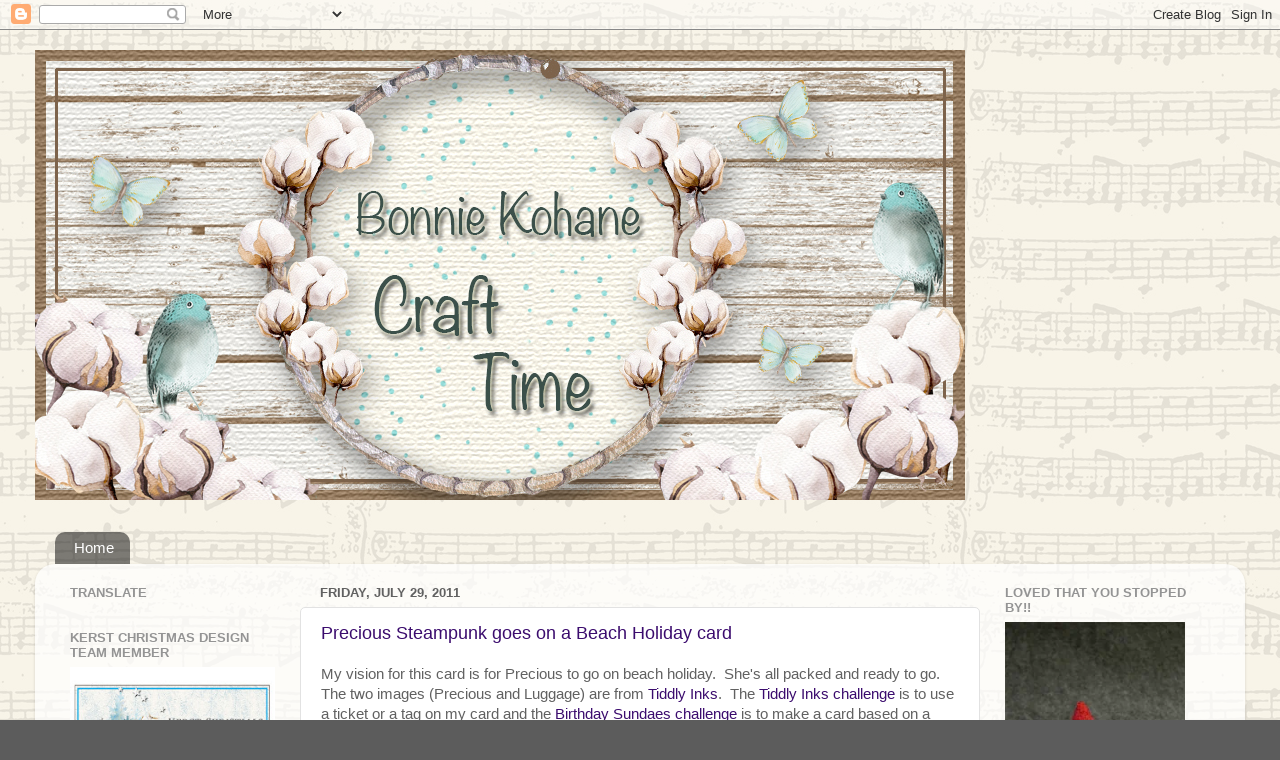

--- FILE ---
content_type: text/html; charset=UTF-8
request_url: https://grandmabonniesplace.blogspot.com/2011/07/
body_size: 34103
content:
<!DOCTYPE html>
<html class='v2' dir='ltr' xmlns='http://www.w3.org/1999/xhtml' xmlns:b='http://www.google.com/2005/gml/b' xmlns:data='http://www.google.com/2005/gml/data' xmlns:expr='http://www.google.com/2005/gml/expr'>
<head>
<link href='https://www.blogger.com/static/v1/widgets/335934321-css_bundle_v2.css' rel='stylesheet' type='text/css'/>
<meta content='width=1100' name='viewport'/>
<meta content='text/html; charset=UTF-8' http-equiv='Content-Type'/>
<meta content='blogger' name='generator'/>
<link href='https://grandmabonniesplace.blogspot.com/favicon.ico' rel='icon' type='image/x-icon'/>
<link href='http://grandmabonniesplace.blogspot.com/2011/07/' rel='canonical'/>
<link rel="alternate" type="application/atom+xml" title="Bonnie Kohane Craft Time - Atom" href="https://grandmabonniesplace.blogspot.com/feeds/posts/default" />
<link rel="alternate" type="application/rss+xml" title="Bonnie Kohane Craft Time - RSS" href="https://grandmabonniesplace.blogspot.com/feeds/posts/default?alt=rss" />
<link rel="service.post" type="application/atom+xml" title="Bonnie Kohane Craft Time - Atom" href="https://www.blogger.com/feeds/7593801707130644199/posts/default" />
<!--Can't find substitution for tag [blog.ieCssRetrofitLinks]-->
<meta content='http://grandmabonniesplace.blogspot.com/2011/07/' property='og:url'/>
<meta content='Bonnie Kohane Craft Time' property='og:title'/>
<meta content='' property='og:description'/>
<title>Bonnie Kohane Craft Time: July 2011</title>
<style id='page-skin-1' type='text/css'><!--
/*-----------------------------------------------
Blogger Template Style
Name:     Picture Window
Designer: Blogger
URL:      www.blogger.com
----------------------------------------------- */
/* Variable definitions
====================
<Variable name="keycolor" description="Main Color" type="color" default="#1a222a"/>
<Variable name="body.background" description="Body Background" type="background"
color="#5c5c5c" default="#111111 url(//themes.googleusercontent.com/image?id=1OACCYOE0-eoTRTfsBuX1NMN9nz599ufI1Jh0CggPFA_sK80AGkIr8pLtYRpNUKPmwtEa) repeat-x fixed top center"/>
<Group description="Page Text" selector="body">
<Variable name="body.font" description="Font" type="font"
default="normal normal 15px Arial, Tahoma, Helvetica, FreeSans, sans-serif"/>
<Variable name="body.text.color" description="Text Color" type="color" default="#333333"/>
</Group>
<Group description="Backgrounds" selector=".body-fauxcolumns-outer">
<Variable name="body.background.color" description="Outer Background" type="color" default="#296695"/>
<Variable name="header.background.color" description="Header Background" type="color" default="transparent"/>
<Variable name="post.background.color" description="Post Background" type="color" default="#ffffff"/>
</Group>
<Group description="Links" selector=".main-outer">
<Variable name="link.color" description="Link Color" type="color" default="#336699"/>
<Variable name="link.visited.color" description="Visited Color" type="color" default="#6699cc"/>
<Variable name="link.hover.color" description="Hover Color" type="color" default="#33aaff"/>
</Group>
<Group description="Blog Title" selector=".header h1">
<Variable name="header.font" description="Title Font" type="font"
default="normal normal 36px Arial, Tahoma, Helvetica, FreeSans, sans-serif"/>
<Variable name="header.text.color" description="Text Color" type="color" default="#ffffff" />
</Group>
<Group description="Tabs Text" selector=".tabs-inner .widget li a">
<Variable name="tabs.font" description="Font" type="font"
default="normal normal 15px Arial, Tahoma, Helvetica, FreeSans, sans-serif"/>
<Variable name="tabs.text.color" description="Text Color" type="color" default="#ffffff"/>
<Variable name="tabs.selected.text.color" description="Selected Color" type="color" default="#3b0c6e"/>
</Group>
<Group description="Tabs Background" selector=".tabs-outer .PageList">
<Variable name="tabs.background.color" description="Background Color" type="color" default="transparent"/>
<Variable name="tabs.selected.background.color" description="Selected Color" type="color" default="transparent"/>
<Variable name="tabs.separator.color" description="Separator Color" type="color" default="transparent"/>
</Group>
<Group description="Post Title" selector="h3.post-title, .comments h4">
<Variable name="post.title.font" description="Title Font" type="font"
default="normal normal 18px Arial, Tahoma, Helvetica, FreeSans, sans-serif"/>
</Group>
<Group description="Date Header" selector=".date-header">
<Variable name="date.header.color" description="Text Color" type="color" default="#616161"/>
</Group>
<Group description="Post" selector=".post">
<Variable name="post.footer.text.color" description="Footer Text Color" type="color" default="#999999"/>
<Variable name="post.border.color" description="Border Color" type="color" default="#dddddd"/>
</Group>
<Group description="Gadgets" selector="h2">
<Variable name="widget.title.font" description="Title Font" type="font"
default="bold normal 13px Arial, Tahoma, Helvetica, FreeSans, sans-serif"/>
<Variable name="widget.title.text.color" description="Title Color" type="color" default="#888888"/>
</Group>
<Group description="Footer" selector=".footer-outer">
<Variable name="footer.text.color" description="Text Color" type="color" default="#cccccc"/>
<Variable name="footer.widget.title.text.color" description="Gadget Title Color" type="color" default="#aaaaaa"/>
</Group>
<Group description="Footer Links" selector=".footer-outer">
<Variable name="footer.link.color" description="Link Color" type="color" default="#99ccee"/>
<Variable name="footer.link.visited.color" description="Visited Color" type="color" default="#77aaee"/>
<Variable name="footer.link.hover.color" description="Hover Color" type="color" default="#33aaff"/>
</Group>
<Variable name="content.margin" description="Content Margin Top" type="length" default="20px" min="0" max="100px"/>
<Variable name="content.padding" description="Content Padding" type="length" default="0" min="0" max="100px"/>
<Variable name="content.background" description="Content Background" type="background"
default="transparent none repeat scroll top left"/>
<Variable name="content.border.radius" description="Content Border Radius" type="length" default="0" min="0" max="100px"/>
<Variable name="content.shadow.spread" description="Content Shadow Spread" type="length" default="0" min="0" max="100px"/>
<Variable name="header.padding" description="Header Padding" type="length" default="0" min="0" max="100px"/>
<Variable name="header.background.gradient" description="Header Gradient" type="url"
default="none"/>
<Variable name="header.border.radius" description="Header Border Radius" type="length" default="0" min="0" max="100px"/>
<Variable name="main.border.radius.top" description="Main Border Radius" type="length" default="20px" min="0" max="100px"/>
<Variable name="footer.border.radius.top" description="Footer Border Radius Top" type="length" default="0" min="0" max="100px"/>
<Variable name="footer.border.radius.bottom" description="Footer Border Radius Bottom" type="length" default="20px" min="0" max="100px"/>
<Variable name="region.shadow.spread" description="Main and Footer Shadow Spread" type="length" default="3px" min="0" max="100px"/>
<Variable name="region.shadow.offset" description="Main and Footer Shadow Offset" type="length" default="1px" min="-50px" max="50px"/>
<Variable name="tabs.background.gradient" description="Tab Background Gradient" type="url" default="none"/>
<Variable name="tab.selected.background.gradient" description="Selected Tab Background" type="url"
default="url(https://resources.blogblog.com/blogblog/data/1kt/transparent/white80.png)"/>
<Variable name="tab.background" description="Tab Background" type="background"
default="transparent url(https://resources.blogblog.com/blogblog/data/1kt/transparent/black50.png) repeat scroll top left"/>
<Variable name="tab.border.radius" description="Tab Border Radius" type="length" default="10px" min="0" max="100px"/>
<Variable name="tab.first.border.radius" description="First Tab Border Radius" type="length" default="10px" min="0" max="100px"/>
<Variable name="tabs.border.radius" description="Tabs Border Radius" type="length" default="0" min="0" max="100px"/>
<Variable name="tabs.spacing" description="Tab Spacing" type="length" default=".25em" min="0" max="10em"/>
<Variable name="tabs.margin.bottom" description="Tab Margin Bottom" type="length" default="0" min="0" max="100px"/>
<Variable name="tabs.margin.sides" description="Tab Margin Sides" type="length" default="20px" min="0" max="100px"/>
<Variable name="main.background" description="Main Background" type="background"
default="transparent url(https://resources.blogblog.com/blogblog/data/1kt/transparent/white80.png) repeat scroll top left"/>
<Variable name="main.padding.sides" description="Main Padding Sides" type="length" default="20px" min="0" max="100px"/>
<Variable name="footer.background" description="Footer Background" type="background"
default="transparent url(https://resources.blogblog.com/blogblog/data/1kt/transparent/black50.png) repeat scroll top left"/>
<Variable name="post.margin.sides" description="Post Margin Sides" type="length" default="-20px" min="-50px" max="50px"/>
<Variable name="post.border.radius" description="Post Border Radius" type="length" default="5px" min="0" max="100px"/>
<Variable name="widget.title.text.transform" description="Widget Title Text Transform" type="string" default="uppercase"/>
<Variable name="mobile.background.overlay" description="Mobile Background Overlay" type="string"
default="transparent none repeat scroll top left"/>
<Variable name="startSide" description="Side where text starts in blog language" type="automatic" default="left"/>
<Variable name="endSide" description="Side where text ends in blog language" type="automatic" default="right"/>
*/
/* Content
----------------------------------------------- */
body {
font: normal normal 15px Arial, Tahoma, Helvetica, FreeSans, sans-serif;
color: #616161;
background: #5c5c5c url(//1.bp.blogspot.com/-a4dAVcaGME8/Wc5_xwMpOJI/AAAAAAAAhWg/mx9ZChlbA_ML02-haJVsKAvQF1lYXPV7wCK4BGAYYCw/s0/We%2BAre%2B3%2BWR3%2Bmusic%2Bnotes%2Bfor%2Bblog.jpg) repeat scroll top center;
}
html body .region-inner {
min-width: 0;
max-width: 100%;
width: auto;
}
.content-outer {
font-size: 90%;
}
a:link {
text-decoration:none;
color: #3b0c6e;
}
a:visited {
text-decoration:none;
color: #3d0f70;
}
a:hover {
text-decoration:underline;
color: #3d0f70;
}
.content-outer {
background: transparent none repeat scroll top left;
-moz-border-radius: 0;
-webkit-border-radius: 0;
-goog-ms-border-radius: 0;
border-radius: 0;
-moz-box-shadow: 0 0 0 rgba(0, 0, 0, .15);
-webkit-box-shadow: 0 0 0 rgba(0, 0, 0, .15);
-goog-ms-box-shadow: 0 0 0 rgba(0, 0, 0, .15);
box-shadow: 0 0 0 rgba(0, 0, 0, .15);
margin: 20px auto;
}
.content-inner {
padding: 0;
}
/* Header
----------------------------------------------- */
.header-outer {
background: transparent none repeat-x scroll top left;
_background-image: none;
color: #ffffff;
-moz-border-radius: 0;
-webkit-border-radius: 0;
-goog-ms-border-radius: 0;
border-radius: 0;
}
.Header img, .Header #header-inner {
-moz-border-radius: 0;
-webkit-border-radius: 0;
-goog-ms-border-radius: 0;
border-radius: 0;
}
.header-inner .Header .titlewrapper,
.header-inner .Header .descriptionwrapper {
padding-left: 0;
padding-right: 0;
}
.Header h1 {
font: normal normal 36px Arial, Tahoma, Helvetica, FreeSans, sans-serif;
text-shadow: 1px 1px 3px rgba(0, 0, 0, 0.3);
}
.Header h1 a {
color: #ffffff;
}
.Header .description {
font-size: 130%;
}
/* Tabs
----------------------------------------------- */
.tabs-inner {
margin: .5em 20px 0;
padding: 0;
}
.tabs-inner .section {
margin: 0;
}
.tabs-inner .widget ul {
padding: 0;
background: transparent none repeat scroll bottom;
-moz-border-radius: 0;
-webkit-border-radius: 0;
-goog-ms-border-radius: 0;
border-radius: 0;
}
.tabs-inner .widget li {
border: none;
}
.tabs-inner .widget li a {
display: inline-block;
padding: .5em 1em;
margin-right: .25em;
color: #ffffff;
font: normal normal 15px Arial, Tahoma, Helvetica, FreeSans, sans-serif;
-moz-border-radius: 10px 10px 0 0;
-webkit-border-top-left-radius: 10px;
-webkit-border-top-right-radius: 10px;
-goog-ms-border-radius: 10px 10px 0 0;
border-radius: 10px 10px 0 0;
background: transparent url(//www.blogblog.com/1kt/transparent/black50.png) repeat scroll top left;
border-right: 1px solid transparent;
}
.tabs-inner .widget li:first-child a {
padding-left: 1.25em;
-moz-border-radius-topleft: 10px;
-moz-border-radius-bottomleft: 0;
-webkit-border-top-left-radius: 10px;
-webkit-border-bottom-left-radius: 0;
-goog-ms-border-top-left-radius: 10px;
-goog-ms-border-bottom-left-radius: 0;
border-top-left-radius: 10px;
border-bottom-left-radius: 0;
}
.tabs-inner .widget li.selected a,
.tabs-inner .widget li a:hover {
position: relative;
z-index: 1;
background: transparent url(//www.blogblog.com/1kt/transparent/white80.png) repeat scroll bottom;
color: #336699;
-moz-box-shadow: 0 0 3px rgba(0, 0, 0, .15);
-webkit-box-shadow: 0 0 3px rgba(0, 0, 0, .15);
-goog-ms-box-shadow: 0 0 3px rgba(0, 0, 0, .15);
box-shadow: 0 0 3px rgba(0, 0, 0, .15);
}
/* Headings
----------------------------------------------- */
h2 {
font: bold normal 13px Arial, Tahoma, Helvetica, FreeSans, sans-serif;
text-transform: uppercase;
color: #949494;
margin: .5em 0;
}
/* Main
----------------------------------------------- */
.main-outer {
background: transparent url(//www.blogblog.com/1kt/transparent/white80.png) repeat scroll top left;
-moz-border-radius: 20px 20px 0 0;
-webkit-border-top-left-radius: 20px;
-webkit-border-top-right-radius: 20px;
-webkit-border-bottom-left-radius: 0;
-webkit-border-bottom-right-radius: 0;
-goog-ms-border-radius: 20px 20px 0 0;
border-radius: 20px 20px 0 0;
-moz-box-shadow: 0 1px 3px rgba(0, 0, 0, .15);
-webkit-box-shadow: 0 1px 3px rgba(0, 0, 0, .15);
-goog-ms-box-shadow: 0 1px 3px rgba(0, 0, 0, .15);
box-shadow: 0 1px 3px rgba(0, 0, 0, .15);
}
.main-inner {
padding: 15px 20px 20px;
}
.main-inner .column-center-inner {
padding: 0 0;
}
.main-inner .column-left-inner {
padding-left: 0;
}
.main-inner .column-right-inner {
padding-right: 0;
}
/* Posts
----------------------------------------------- */
h3.post-title {
margin: 0;
font: normal normal 18px Arial, Tahoma, Helvetica, FreeSans, sans-serif;
}
.comments h4 {
margin: 1em 0 0;
font: normal normal 18px Arial, Tahoma, Helvetica, FreeSans, sans-serif;
}
.date-header span {
color: #616161;
}
.post-outer {
background-color: #ffffff;
border: solid 1px #e2e2e2;
-moz-border-radius: 5px;
-webkit-border-radius: 5px;
border-radius: 5px;
-goog-ms-border-radius: 5px;
padding: 15px 20px;
margin: 0 -20px 20px;
}
.post-body {
line-height: 1.4;
font-size: 110%;
position: relative;
}
.post-header {
margin: 0 0 1.5em;
color: #a3a3a3;
line-height: 1.6;
}
.post-footer {
margin: .5em 0 0;
color: #a3a3a3;
line-height: 1.6;
}
#blog-pager {
font-size: 140%
}
#comments .comment-author {
padding-top: 1.5em;
border-top: dashed 1px #ccc;
border-top: dashed 1px rgba(128, 128, 128, .5);
background-position: 0 1.5em;
}
#comments .comment-author:first-child {
padding-top: 0;
border-top: none;
}
.avatar-image-container {
margin: .2em 0 0;
}
/* Comments
----------------------------------------------- */
.comments .comments-content .icon.blog-author {
background-repeat: no-repeat;
background-image: url([data-uri]);
}
.comments .comments-content .loadmore a {
border-top: 1px solid #3d0f70;
border-bottom: 1px solid #3d0f70;
}
.comments .continue {
border-top: 2px solid #3d0f70;
}
/* Widgets
----------------------------------------------- */
.widget ul, .widget #ArchiveList ul.flat {
padding: 0;
list-style: none;
}
.widget ul li, .widget #ArchiveList ul.flat li {
border-top: dashed 1px #ccc;
border-top: dashed 1px rgba(128, 128, 128, .5);
}
.widget ul li:first-child, .widget #ArchiveList ul.flat li:first-child {
border-top: none;
}
.widget .post-body ul {
list-style: disc;
}
.widget .post-body ul li {
border: none;
}
/* Footer
----------------------------------------------- */
.footer-outer {
color:#d2d2d2;
background: transparent url(//www.blogblog.com/1kt/transparent/black50.png) repeat scroll top left;
-moz-border-radius: 0 0 20px 20px;
-webkit-border-top-left-radius: 0;
-webkit-border-top-right-radius: 0;
-webkit-border-bottom-left-radius: 20px;
-webkit-border-bottom-right-radius: 20px;
-goog-ms-border-radius: 0 0 20px 20px;
border-radius: 0 0 20px 20px;
-moz-box-shadow: 0 1px 3px rgba(0, 0, 0, .15);
-webkit-box-shadow: 0 1px 3px rgba(0, 0, 0, .15);
-goog-ms-box-shadow: 0 1px 3px rgba(0, 0, 0, .15);
box-shadow: 0 1px 3px rgba(0, 0, 0, .15);
}
.footer-inner {
padding: 10px 20px 20px;
}
.footer-outer a {
color: #a4d3ef;
}
.footer-outer a:visited {
color: #84b5ef;
}
.footer-outer a:hover {
color: #47b7ff;
}
.footer-outer .widget h2 {
color: #b2b2b2;
}
/* Mobile
----------------------------------------------- */
html body.mobile {
height: auto;
}
html body.mobile {
min-height: 480px;
background-size: 100% auto;
}
.mobile .body-fauxcolumn-outer {
background: transparent none repeat scroll top left;
}
html .mobile .mobile-date-outer, html .mobile .blog-pager {
border-bottom: none;
background: transparent url(//www.blogblog.com/1kt/transparent/white80.png) repeat scroll top left;
margin-bottom: 10px;
}
.mobile .date-outer {
background: transparent url(//www.blogblog.com/1kt/transparent/white80.png) repeat scroll top left;
}
.mobile .header-outer, .mobile .main-outer,
.mobile .post-outer, .mobile .footer-outer {
-moz-border-radius: 0;
-webkit-border-radius: 0;
-goog-ms-border-radius: 0;
border-radius: 0;
}
.mobile .content-outer,
.mobile .main-outer,
.mobile .post-outer {
background: inherit;
border: none;
}
.mobile .content-outer {
font-size: 100%;
}
.mobile-link-button {
background-color: #3b0c6e;
}
.mobile-link-button a:link, .mobile-link-button a:visited {
color: #ffffff;
}
.mobile-index-contents {
color: #616161;
}
.mobile .tabs-inner .PageList .widget-content {
background: transparent url(//www.blogblog.com/1kt/transparent/white80.png) repeat scroll bottom;
color: #336699;
}
.mobile .tabs-inner .PageList .widget-content .pagelist-arrow {
border-left: 1px solid transparent;
}

--></style>
<style id='template-skin-1' type='text/css'><!--
body {
min-width: 1210px;
}
.content-outer, .content-fauxcolumn-outer, .region-inner {
min-width: 1210px;
max-width: 1210px;
_width: 1210px;
}
.main-inner .columns {
padding-left: 250px;
padding-right: 250px;
}
.main-inner .fauxcolumn-center-outer {
left: 250px;
right: 250px;
/* IE6 does not respect left and right together */
_width: expression(this.parentNode.offsetWidth -
parseInt("250px") -
parseInt("250px") + 'px');
}
.main-inner .fauxcolumn-left-outer {
width: 250px;
}
.main-inner .fauxcolumn-right-outer {
width: 250px;
}
.main-inner .column-left-outer {
width: 250px;
right: 100%;
margin-left: -250px;
}
.main-inner .column-right-outer {
width: 250px;
margin-right: -250px;
}
#layout {
min-width: 0;
}
#layout .content-outer {
min-width: 0;
width: 800px;
}
#layout .region-inner {
min-width: 0;
width: auto;
}
--></style>
<link href='https://www.blogger.com/dyn-css/authorization.css?targetBlogID=7593801707130644199&amp;zx=f09c8b26-0709-4dd4-b450-f23e314ab0aa' media='none' onload='if(media!=&#39;all&#39;)media=&#39;all&#39;' rel='stylesheet'/><noscript><link href='https://www.blogger.com/dyn-css/authorization.css?targetBlogID=7593801707130644199&amp;zx=f09c8b26-0709-4dd4-b450-f23e314ab0aa' rel='stylesheet'/></noscript>
<meta name='google-adsense-platform-account' content='ca-host-pub-1556223355139109'/>
<meta name='google-adsense-platform-domain' content='blogspot.com'/>

</head>
<body class='loading'>
<div class='navbar section' id='navbar'><div class='widget Navbar' data-version='1' id='Navbar1'><script type="text/javascript">
    function setAttributeOnload(object, attribute, val) {
      if(window.addEventListener) {
        window.addEventListener('load',
          function(){ object[attribute] = val; }, false);
      } else {
        window.attachEvent('onload', function(){ object[attribute] = val; });
      }
    }
  </script>
<div id="navbar-iframe-container"></div>
<script type="text/javascript" src="https://apis.google.com/js/platform.js"></script>
<script type="text/javascript">
      gapi.load("gapi.iframes:gapi.iframes.style.bubble", function() {
        if (gapi.iframes && gapi.iframes.getContext) {
          gapi.iframes.getContext().openChild({
              url: 'https://www.blogger.com/navbar/7593801707130644199?origin\x3dhttps://grandmabonniesplace.blogspot.com',
              where: document.getElementById("navbar-iframe-container"),
              id: "navbar-iframe"
          });
        }
      });
    </script><script type="text/javascript">
(function() {
var script = document.createElement('script');
script.type = 'text/javascript';
script.src = '//pagead2.googlesyndication.com/pagead/js/google_top_exp.js';
var head = document.getElementsByTagName('head')[0];
if (head) {
head.appendChild(script);
}})();
</script>
</div></div>
<div class='body-fauxcolumns'>
<div class='fauxcolumn-outer body-fauxcolumn-outer'>
<div class='cap-top'>
<div class='cap-left'></div>
<div class='cap-right'></div>
</div>
<div class='fauxborder-left'>
<div class='fauxborder-right'></div>
<div class='fauxcolumn-inner'>
</div>
</div>
<div class='cap-bottom'>
<div class='cap-left'></div>
<div class='cap-right'></div>
</div>
</div>
</div>
<div class='content'>
<div class='content-fauxcolumns'>
<div class='fauxcolumn-outer content-fauxcolumn-outer'>
<div class='cap-top'>
<div class='cap-left'></div>
<div class='cap-right'></div>
</div>
<div class='fauxborder-left'>
<div class='fauxborder-right'></div>
<div class='fauxcolumn-inner'>
</div>
</div>
<div class='cap-bottom'>
<div class='cap-left'></div>
<div class='cap-right'></div>
</div>
</div>
</div>
<div class='content-outer'>
<div class='content-cap-top cap-top'>
<div class='cap-left'></div>
<div class='cap-right'></div>
</div>
<div class='fauxborder-left content-fauxborder-left'>
<div class='fauxborder-right content-fauxborder-right'></div>
<div class='content-inner'>
<header>
<div class='header-outer'>
<div class='header-cap-top cap-top'>
<div class='cap-left'></div>
<div class='cap-right'></div>
</div>
<div class='fauxborder-left header-fauxborder-left'>
<div class='fauxborder-right header-fauxborder-right'></div>
<div class='region-inner header-inner'>
<div class='header section' id='header'><div class='widget Header' data-version='1' id='Header1'>
<div id='header-inner'>
<a href='https://grandmabonniesplace.blogspot.com/' style='display: block'>
<img alt='Bonnie Kohane Craft Time' height='450px; ' id='Header1_headerimg' src='https://blogger.googleusercontent.com/img/a/AVvXsEihX-iOBke_nOAkeQb2IXXMCiqEF9cigpD83gaWmo7vXHK_pH4YQsnu3WQ2IdjfLSCAKw-eez2DBR588zDcCLIqO8vdfUHqS882HAJinAyQEcp7QI-FqquOtxvf6pmhrNg_DgH0P7vVS9aW6buWRrXACMfgiswACB277689NMo2B1BJosVTcfalMeYWzIEj=s930' style='display: block' width='930px; '/>
</a>
<div class='descriptionwrapper'>
<p class='description'><span>
</span></p>
</div>
</div>
</div></div>
</div>
</div>
<div class='header-cap-bottom cap-bottom'>
<div class='cap-left'></div>
<div class='cap-right'></div>
</div>
</div>
</header>
<div class='tabs-outer'>
<div class='tabs-cap-top cap-top'>
<div class='cap-left'></div>
<div class='cap-right'></div>
</div>
<div class='fauxborder-left tabs-fauxborder-left'>
<div class='fauxborder-right tabs-fauxborder-right'></div>
<div class='region-inner tabs-inner'>
<div class='tabs section' id='crosscol'><div class='widget PageList' data-version='1' id='PageList1'>
<h2>Pages</h2>
<div class='widget-content'>
<ul>
<li>
<a href='https://grandmabonniesplace.blogspot.com/'>Home</a>
</li>
</ul>
<div class='clear'></div>
</div>
</div></div>
<div class='tabs no-items section' id='crosscol-overflow'></div>
</div>
</div>
<div class='tabs-cap-bottom cap-bottom'>
<div class='cap-left'></div>
<div class='cap-right'></div>
</div>
</div>
<div class='main-outer'>
<div class='main-cap-top cap-top'>
<div class='cap-left'></div>
<div class='cap-right'></div>
</div>
<div class='fauxborder-left main-fauxborder-left'>
<div class='fauxborder-right main-fauxborder-right'></div>
<div class='region-inner main-inner'>
<div class='columns fauxcolumns'>
<div class='fauxcolumn-outer fauxcolumn-center-outer'>
<div class='cap-top'>
<div class='cap-left'></div>
<div class='cap-right'></div>
</div>
<div class='fauxborder-left'>
<div class='fauxborder-right'></div>
<div class='fauxcolumn-inner'>
</div>
</div>
<div class='cap-bottom'>
<div class='cap-left'></div>
<div class='cap-right'></div>
</div>
</div>
<div class='fauxcolumn-outer fauxcolumn-left-outer'>
<div class='cap-top'>
<div class='cap-left'></div>
<div class='cap-right'></div>
</div>
<div class='fauxborder-left'>
<div class='fauxborder-right'></div>
<div class='fauxcolumn-inner'>
</div>
</div>
<div class='cap-bottom'>
<div class='cap-left'></div>
<div class='cap-right'></div>
</div>
</div>
<div class='fauxcolumn-outer fauxcolumn-right-outer'>
<div class='cap-top'>
<div class='cap-left'></div>
<div class='cap-right'></div>
</div>
<div class='fauxborder-left'>
<div class='fauxborder-right'></div>
<div class='fauxcolumn-inner'>
</div>
</div>
<div class='cap-bottom'>
<div class='cap-left'></div>
<div class='cap-right'></div>
</div>
</div>
<!-- corrects IE6 width calculation -->
<div class='columns-inner'>
<div class='column-center-outer'>
<div class='column-center-inner'>
<div class='main section' id='main'><div class='widget Blog' data-version='1' id='Blog1'>
<div class='blog-posts hfeed'>

          <div class="date-outer">
        
<h2 class='date-header'><span>Friday, July 29, 2011</span></h2>

          <div class="date-posts">
        
<div class='post-outer'>
<div class='post hentry uncustomized-post-template' itemprop='blogPost' itemscope='itemscope' itemtype='http://schema.org/BlogPosting'>
<meta content='https://blogger.googleusercontent.com/img/b/R29vZ2xl/AVvXsEjDuYufgErEzDbDqHldUD-ohda9QQ5oRJgZvej_zfMBYqQO4pX8-AbadHNEwArZhtGFjgmYVDMm51-ouVbP4jXw5aAYM5tcwoYsh5saeqIBjSfhdsIA56roVdZFMtQUFcu1B9ifN1QwKjaK/s400/SAM_0770.JPG' itemprop='image_url'/>
<meta content='7593801707130644199' itemprop='blogId'/>
<meta content='3861506419667199171' itemprop='postId'/>
<a name='3861506419667199171'></a>
<h3 class='post-title entry-title' itemprop='name'>
<a href='https://grandmabonniesplace.blogspot.com/2011/07/precious-steampunk-goes-on-beach.html'>Precious Steampunk goes on a Beach Holiday card</a>
</h3>
<div class='post-header'>
<div class='post-header-line-1'></div>
</div>
<div class='post-body entry-content' id='post-body-3861506419667199171' itemprop='description articleBody'>
<div dir="ltr" style="text-align: left;" trbidi="on">My vision for this card is for Precious to go on beach holiday.&nbsp; She's all packed and ready to go. The two images (Precious and Luggage) are from <a href="http://www.tiddlyinks.com/categories/Digital-Stamps/Victorian-Gothic%7B47%7DSteampunk/">Tiddly Inks</a>.&nbsp; The <a href="http://tiddlyinkschallenge.blogspot.com/2011/07/challenge-59-tag-or-ticket-me.html">Tiddly Inks challenge</a> is to use a ticket or a tag on my card and the <a href="http://birthdaysundaes.blogspot.com/2011/07/challenge-19-inspiration-photo.html">Birthday Sundaes challenge</a> is to make a card based on a photo that has these colors that i've used and it has an umbrella which Precious is holding...and she is going to the beach. :)&nbsp; I've also used a vintage button.<br />
<br />
<div class="separator" style="clear: both; text-align: center;"><a href="https://blogger.googleusercontent.com/img/b/R29vZ2xl/AVvXsEjDuYufgErEzDbDqHldUD-ohda9QQ5oRJgZvej_zfMBYqQO4pX8-AbadHNEwArZhtGFjgmYVDMm51-ouVbP4jXw5aAYM5tcwoYsh5saeqIBjSfhdsIA56roVdZFMtQUFcu1B9ifN1QwKjaK/s1600/SAM_0770.JPG" imageanchor="1" style="margin-left: 1em; margin-right: 1em;"><img border="0" height="397" src="https://blogger.googleusercontent.com/img/b/R29vZ2xl/AVvXsEjDuYufgErEzDbDqHldUD-ohda9QQ5oRJgZvej_zfMBYqQO4pX8-AbadHNEwArZhtGFjgmYVDMm51-ouVbP4jXw5aAYM5tcwoYsh5saeqIBjSfhdsIA56roVdZFMtQUFcu1B9ifN1QwKjaK/s400/SAM_0770.JPG" width="400" /></a></div>Other challenges:<br />
<a href="http://translate.google.com/translate?client=tmpg&amp;hl=en&amp;u=http%3A%2F%2Fstempelsonne.blogspot.com%2F&amp;langpair=de%7Cen">Stemplesonne</a>- Bon Voyage</div>
<div style='clear: both;'></div>
</div>
<div class='post-footer'>
<div class='post-footer-line post-footer-line-1'>
<span class='post-author vcard'>
Posted by
<span class='fn' itemprop='author' itemscope='itemscope' itemtype='http://schema.org/Person'>
<meta content='https://www.blogger.com/profile/12976708558335814605' itemprop='url'/>
<a class='g-profile' href='https://www.blogger.com/profile/12976708558335814605' rel='author' title='author profile'>
<span itemprop='name'>Grandma Bonnie</span>
</a>
</span>
</span>
<span class='post-timestamp'>
at
<meta content='http://grandmabonniesplace.blogspot.com/2011/07/precious-steampunk-goes-on-beach.html' itemprop='url'/>
<a class='timestamp-link' href='https://grandmabonniesplace.blogspot.com/2011/07/precious-steampunk-goes-on-beach.html' rel='bookmark' title='permanent link'><abbr class='published' itemprop='datePublished' title='2011-07-29T21:15:00-04:00'>9:15&#8239;PM</abbr></a>
</span>
<span class='post-comment-link'>
<a class='comment-link' href='https://grandmabonniesplace.blogspot.com/2011/07/precious-steampunk-goes-on-beach.html#comment-form' onclick=''>
12 comments:
  </a>
</span>
<span class='post-icons'>
<span class='item-control blog-admin pid-2041746977'>
<a href='https://www.blogger.com/post-edit.g?blogID=7593801707130644199&postID=3861506419667199171&from=pencil' title='Edit Post'>
<img alt='' class='icon-action' height='18' src='https://resources.blogblog.com/img/icon18_edit_allbkg.gif' width='18'/>
</a>
</span>
</span>
<div class='post-share-buttons goog-inline-block'>
</div>
</div>
<div class='post-footer-line post-footer-line-2'>
<span class='post-labels'>
Labels:
<a href='https://grandmabonniesplace.blogspot.com/search/label/birthday%20sundaes' rel='tag'>birthday sundaes</a>,
<a href='https://grandmabonniesplace.blogspot.com/search/label/steampunk' rel='tag'>steampunk</a>,
<a href='https://grandmabonniesplace.blogspot.com/search/label/Tiddly%20Inks' rel='tag'>Tiddly Inks</a>
</span>
</div>
<div class='post-footer-line post-footer-line-3'>
<span class='post-location'>
</span>
</div>
</div>
</div>
</div>

          </div></div>
        

          <div class="date-outer">
        
<h2 class='date-header'><span>Thursday, July 28, 2011</span></h2>

          <div class="date-posts">
        
<div class='post-outer'>
<div class='post hentry uncustomized-post-template' itemprop='blogPost' itemscope='itemscope' itemtype='http://schema.org/BlogPosting'>
<meta content='https://blogger.googleusercontent.com/img/b/R29vZ2xl/AVvXsEimJytZmuEYhsqNIBdFL-TWhvhxRjbDa5_DS5I-Kp8VmXIRYEIsrxdoC_osILPv_pfMcnMDjenQWe7kUzHKuwjekNXAE5A9lqERbBP8eohHFpsRMhVrXKEYJqEQZJrm2vcc1mpsESsKQZwI/s1600/nothing%2Bbut%2Btime%2B2010%2Bstretchnbubbles%2Bcopyright.png' itemprop='image_url'/>
<meta content='7593801707130644199' itemprop='blogId'/>
<meta content='4325858049950775144' itemprop='postId'/>
<a name='4325858049950775144'></a>
<h3 class='post-title entry-title' itemprop='name'>
<a href='https://grandmabonniesplace.blogspot.com/2011/07/you-make-me-smile-photo-card.html'>You Make me Smile, Photo card</a>
</h3>
<div class='post-header'>
<div class='post-header-line-1'></div>
</div>
<div class='post-body entry-content' id='post-body-4325858049950775144' itemprop='description articleBody'>
<div dir="ltr" style="text-align: left;" trbidi="on">The name of this digital image from <a href="http://snbshop.blogspot.com/">Stretch 'N" Bubbles</a> is "<a href="http://snbshop.blogspot.com/search?q=time">Nothing but time</a>" dragon.<br />
<br />
<a href="https://blogger.googleusercontent.com/img/b/R29vZ2xl/AVvXsEimJytZmuEYhsqNIBdFL-TWhvhxRjbDa5_DS5I-Kp8VmXIRYEIsrxdoC_osILPv_pfMcnMDjenQWe7kUzHKuwjekNXAE5A9lqERbBP8eohHFpsRMhVrXKEYJqEQZJrm2vcc1mpsESsKQZwI/s1600/nothing%2Bbut%2Btime%2B2010%2Bstretchnbubbles%2Bcopyright.png" imageanchor="1" style="clear: left; float: left; margin-bottom: 1em; margin-right: 1em;"><img border="0" src="https://blogger.googleusercontent.com/img/b/R29vZ2xl/AVvXsEimJytZmuEYhsqNIBdFL-TWhvhxRjbDa5_DS5I-Kp8VmXIRYEIsrxdoC_osILPv_pfMcnMDjenQWe7kUzHKuwjekNXAE5A9lqERbBP8eohHFpsRMhVrXKEYJqEQZJrm2vcc1mpsESsKQZwI/s1600/nothing%2Bbut%2Btime%2B2010%2Bstretchnbubbles%2Bcopyright.png" /></a><br />
<br />
<br />
<br />
<br />
<br />
<br />
<br />
What i did:<br />
I colored and cut out the dragon.&nbsp; Added the background mats and then cut out a photo of one of my grandsons.&nbsp; I punched out some stars, and a border strip. Printed off the sentiment, "You make me smile" and finished off my card.<br />
<a href="https://blogger.googleusercontent.com/img/b/R29vZ2xl/AVvXsEjDcgd9oB6GuDFrMJvxJxAlfJbl8923HWbuyEkZSJpbhb7CBTy0OGKKFTUJkZ80AyPoV3Vb-kYJ5xNGfExJK3pTcOAvItECJhfonJLvYpYZhWr4i2gFpYnwKL4wWPzuadU5puBbf9QIXNu-/s1600/DSCN9575.JPG" imageanchor="1" style="clear: left; float: left; margin-bottom: 1em; margin-right: 1em;"><img border="0" height="320" src="https://blogger.googleusercontent.com/img/b/R29vZ2xl/AVvXsEjDcgd9oB6GuDFrMJvxJxAlfJbl8923HWbuyEkZSJpbhb7CBTy0OGKKFTUJkZ80AyPoV3Vb-kYJ5xNGfExJK3pTcOAvItECJhfonJLvYpYZhWr4i2gFpYnwKL4wWPzuadU5puBbf9QIXNu-/s320/DSCN9575.JPG" width="232" /></a><br />
<br />
<br />
<br />
&nbsp;&nbsp;&nbsp;&nbsp;&nbsp;&nbsp;&nbsp;&nbsp;&nbsp;&nbsp;&nbsp;&nbsp;&nbsp;&nbsp;&nbsp;&nbsp;&nbsp;&nbsp;&nbsp;&nbsp;&nbsp;&nbsp;&nbsp;&nbsp;&nbsp;&nbsp;&nbsp;&nbsp;&nbsp;&nbsp;&nbsp;&nbsp;&nbsp;&nbsp;&nbsp;&nbsp;&nbsp; <br />
<a href="https://blogger.googleusercontent.com/img/b/R29vZ2xl/AVvXsEjRdde3AXdgiKFx2igk0j96FfJmus0FVGk-l5fCYnTnQ1PXI1pySJtCJd0-fILvR7G5xS6Ev2L-gfNozsgLyiU1HHUOCwi_GuT-B7GuLq3nOHxmYj4_XbXUHMXYS1FX2p8P1L3q8g2wVBKl/s1600/DSCN9576.JPG" imageanchor="1" style="clear: right; float: right; margin-bottom: 1em; margin-left: 1em;"><img border="0" height="320" src="https://blogger.googleusercontent.com/img/b/R29vZ2xl/AVvXsEjRdde3AXdgiKFx2igk0j96FfJmus0FVGk-l5fCYnTnQ1PXI1pySJtCJd0-fILvR7G5xS6Ev2L-gfNozsgLyiU1HHUOCwi_GuT-B7GuLq3nOHxmYj4_XbXUHMXYS1FX2p8P1L3q8g2wVBKl/s320/DSCN9576.JPG" width="234" /></a>&nbsp; Copics used:&nbsp;&nbsp;&nbsp;&nbsp;&nbsp;&nbsp;&nbsp;&nbsp;&nbsp;&nbsp;&nbsp;&nbsp;&nbsp;&nbsp;&nbsp;&nbsp;&nbsp; <br />
&nbsp; Belly- E51,02<br />
&nbsp; Skin- YG01,03,07<br />
&nbsp; Red- R35<br />
&nbsp; Nostrils- C5<br />
&nbsp; <br />
<br />
I chose to make this a photo card, but you could add a sentiment to the front instead.&nbsp; "You make me smile" could be under the dragon in the rectangle and the star could have a button instead of the small sentiment.<br />
<br />
Challenges:<br />
<a href="http://papercraftstar.blogspot.com/2011/07/challenge-55-welcome.html">Papercraft Star</a>- Anything Goes<br />
<a href="http://thepapershelter.blogspot.com/2011/07/challenge-24-anything-goes.html">The Paper Shelter</a>- Anything Goes<br />
<a href="http://magicalmondaychallenge.blogspot.com/2011/07/colour-theme-red-and-teal.html">Magical Monday Challenge</a>- Red &amp; Teal<br />
<a href="http://simonsaysstampandshow.blogspot.com/2011/07/simon-says-stamp-and-show-anything-goes.html">Simon Says Stamp and Show</a>- Anything Goes<br />
<br />
<br />
</div>
<div style='clear: both;'></div>
</div>
<div class='post-footer'>
<div class='post-footer-line post-footer-line-1'>
<span class='post-author vcard'>
Posted by
<span class='fn' itemprop='author' itemscope='itemscope' itemtype='http://schema.org/Person'>
<meta content='https://www.blogger.com/profile/12976708558335814605' itemprop='url'/>
<a class='g-profile' href='https://www.blogger.com/profile/12976708558335814605' rel='author' title='author profile'>
<span itemprop='name'>Grandma Bonnie</span>
</a>
</span>
</span>
<span class='post-timestamp'>
at
<meta content='http://grandmabonniesplace.blogspot.com/2011/07/you-make-me-smile-photo-card.html' itemprop='url'/>
<a class='timestamp-link' href='https://grandmabonniesplace.blogspot.com/2011/07/you-make-me-smile-photo-card.html' rel='bookmark' title='permanent link'><abbr class='published' itemprop='datePublished' title='2011-07-28T20:36:00-04:00'>8:36&#8239;PM</abbr></a>
</span>
<span class='post-comment-link'>
<a class='comment-link' href='https://grandmabonniesplace.blogspot.com/2011/07/you-make-me-smile-photo-card.html#comment-form' onclick=''>
7 comments:
  </a>
</span>
<span class='post-icons'>
<span class='item-control blog-admin pid-2041746977'>
<a href='https://www.blogger.com/post-edit.g?blogID=7593801707130644199&postID=4325858049950775144&from=pencil' title='Edit Post'>
<img alt='' class='icon-action' height='18' src='https://resources.blogblog.com/img/icon18_edit_allbkg.gif' width='18'/>
</a>
</span>
</span>
<div class='post-share-buttons goog-inline-block'>
</div>
</div>
<div class='post-footer-line post-footer-line-2'>
<span class='post-labels'>
Labels:
<a href='https://grandmabonniesplace.blogspot.com/search/label/Dragon' rel='tag'>Dragon</a>,
<a href='https://grandmabonniesplace.blogspot.com/search/label/Stretch%20N%27%20Bubbles' rel='tag'>Stretch N&#39; Bubbles</a>
</span>
</div>
<div class='post-footer-line post-footer-line-3'>
<span class='post-location'>
</span>
</div>
</div>
</div>
</div>

          </div></div>
        

          <div class="date-outer">
        
<h2 class='date-header'><span>Wednesday, July 27, 2011</span></h2>

          <div class="date-posts">
        
<div class='post-outer'>
<div class='post hentry uncustomized-post-template' itemprop='blogPost' itemscope='itemscope' itemtype='http://schema.org/BlogPosting'>
<meta content='https://blogger.googleusercontent.com/img/b/R29vZ2xl/AVvXsEjgtRaugRlslbBQhX2rAlctODPwgPpHvbdFTZEc1NHpVqFeszHnPrdEkG4v15K0m5gBRbPG5uoIpw_Ybyrx-2-Biyk7lbV06EUSSqB-lcHeiCTvPy3ntIuAv6eoAY9Da1uLko8ZZx8QPoMC/s320/DSCN9570.JPG' itemprop='image_url'/>
<meta content='7593801707130644199' itemprop='blogId'/>
<meta content='658573744582308382' itemprop='postId'/>
<a name='658573744582308382'></a>
<h3 class='post-title entry-title' itemprop='name'>
<a href='https://grandmabonniesplace.blogspot.com/2011/07/whats-cooking-card-recipe-card.html'>What's Cooking card & recipe card</a>
</h3>
<div class='post-header'>
<div class='post-header-line-1'></div>
</div>
<div class='post-body entry-content' id='post-body-658573744582308382' itemprop='description articleBody'>
<div dir="ltr" style="text-align: left;" trbidi="on">This week July 29, 2011, at <a href="http://digimyworld.com/shop/">Digi My World</a> you will be able to get the letter "C" to make this card and recipe card.&nbsp; The letter "C" will only be free for one week!&nbsp; If you are reading this post before Friday you can still get the letter "B".<br />
<br />
<br />
<div class="separator" style="clear: both; text-align: center;"><a href="https://blogger.googleusercontent.com/img/b/R29vZ2xl/AVvXsEjgtRaugRlslbBQhX2rAlctODPwgPpHvbdFTZEc1NHpVqFeszHnPrdEkG4v15K0m5gBRbPG5uoIpw_Ybyrx-2-Biyk7lbV06EUSSqB-lcHeiCTvPy3ntIuAv6eoAY9Da1uLko8ZZx8QPoMC/s1600/DSCN9570.JPG" imageanchor="1" style="margin-left: 1em; margin-right: 1em;"><img border="0" height="190" src="https://blogger.googleusercontent.com/img/b/R29vZ2xl/AVvXsEjgtRaugRlslbBQhX2rAlctODPwgPpHvbdFTZEc1NHpVqFeszHnPrdEkG4v15K0m5gBRbPG5uoIpw_Ybyrx-2-Biyk7lbV06EUSSqB-lcHeiCTvPy3ntIuAv6eoAY9Da1uLko8ZZx8QPoMC/s320/DSCN9570.JPG" width="320" /></a></div><br />
<div class="separator" style="clear: both; text-align: center;"><a href="https://blogger.googleusercontent.com/img/b/R29vZ2xl/AVvXsEhGa173Y2A1gxFEgX4sk6uGiCYMh4KQnAJJ4f8UMmuo2S5SnSrlvozx0gqlG7bIjoEJ1YF_oxKaYLDoSQ0BMY8469SzUmt2gT0CWHoAosVkl3SQOpLW6bEAteAVPD0YRKKt5pzreCvQV7MB/s1600/DSCN9571.JPG" imageanchor="1" style="margin-left: 1em; margin-right: 1em;"><img border="0" height="185" src="https://blogger.googleusercontent.com/img/b/R29vZ2xl/AVvXsEhGa173Y2A1gxFEgX4sk6uGiCYMh4KQnAJJ4f8UMmuo2S5SnSrlvozx0gqlG7bIjoEJ1YF_oxKaYLDoSQ0BMY8469SzUmt2gT0CWHoAosVkl3SQOpLW6bEAteAVPD0YRKKt5pzreCvQV7MB/s320/DSCN9571.JPG" width="320" /></a></div><br />
<div class="separator" style="clear: both; text-align: center;"><a href="https://blogger.googleusercontent.com/img/b/R29vZ2xl/AVvXsEj9J99Prka5HO1-ko9RDKzQq7SM19off1yyzRRS9ajZgCvAb8DiAGgxq_7ZxgU1VwpWTQJFS5pxEMCvKrxVf4rY9gnO6v1l4MgzkS_3Bx0m8S6CS33V8Ed0Dcg7FLTgw0Lm4qCr2wtibxwn/s1600/DSCN9572.JPG" imageanchor="1" style="margin-left: 1em; margin-right: 1em;"><img border="0" height="320" src="https://blogger.googleusercontent.com/img/b/R29vZ2xl/AVvXsEj9J99Prka5HO1-ko9RDKzQq7SM19off1yyzRRS9ajZgCvAb8DiAGgxq_7ZxgU1VwpWTQJFS5pxEMCvKrxVf4rY9gnO6v1l4MgzkS_3Bx0m8S6CS33V8Ed0Dcg7FLTgw0Lm4qCr2wtibxwn/s320/DSCN9572.JPG" width="201" /></a></div><br />
What i did:<br />
I used the From My Kitchen cricut cartridge and made the container pg. 56 by hiding all of the lines except for the outside of the container and the two slits at the top of the container.<br />
Cuts made on the gypsy using the height as the measurements:<br />
Container&nbsp; 5.24, Rolling Pin 4.22, Whisk 4.02,&nbsp; Spatula 4.33, Spoon 4.06, "what's" .84", "cooking" .88".<br />
The Font is from Lyrical Letters.&nbsp; Card size is 5.5. 6.25", double mat 5 x 6"<br />
<br />
You can find the recipe line template at <a href="http://wonderfulwasteoftime.blogspot.com/2009/02/blank-lines-template-for-recipe-card.html">Wonderful Waste of Time</a> blog.</div>
<div style='clear: both;'></div>
</div>
<div class='post-footer'>
<div class='post-footer-line post-footer-line-1'>
<span class='post-author vcard'>
Posted by
<span class='fn' itemprop='author' itemscope='itemscope' itemtype='http://schema.org/Person'>
<meta content='https://www.blogger.com/profile/12976708558335814605' itemprop='url'/>
<a class='g-profile' href='https://www.blogger.com/profile/12976708558335814605' rel='author' title='author profile'>
<span itemprop='name'>Grandma Bonnie</span>
</a>
</span>
</span>
<span class='post-timestamp'>
at
<meta content='http://grandmabonniesplace.blogspot.com/2011/07/whats-cooking-card-recipe-card.html' itemprop='url'/>
<a class='timestamp-link' href='https://grandmabonniesplace.blogspot.com/2011/07/whats-cooking-card-recipe-card.html' rel='bookmark' title='permanent link'><abbr class='published' itemprop='datePublished' title='2011-07-27T15:36:00-04:00'>3:36&#8239;PM</abbr></a>
</span>
<span class='post-comment-link'>
<a class='comment-link' href='https://grandmabonniesplace.blogspot.com/2011/07/whats-cooking-card-recipe-card.html#comment-form' onclick=''>
2 comments:
  </a>
</span>
<span class='post-icons'>
<span class='item-control blog-admin pid-2041746977'>
<a href='https://www.blogger.com/post-edit.g?blogID=7593801707130644199&postID=658573744582308382&from=pencil' title='Edit Post'>
<img alt='' class='icon-action' height='18' src='https://resources.blogblog.com/img/icon18_edit_allbkg.gif' width='18'/>
</a>
</span>
</span>
<div class='post-share-buttons goog-inline-block'>
</div>
</div>
<div class='post-footer-line post-footer-line-2'>
<span class='post-labels'>
Labels:
<a href='https://grandmabonniesplace.blogspot.com/search/label/cricut' rel='tag'>cricut</a>,
<a href='https://grandmabonniesplace.blogspot.com/search/label/digi%20my%20world' rel='tag'>digi my world</a>,
<a href='https://grandmabonniesplace.blogspot.com/search/label/From%20my%20Kitchen' rel='tag'>From my Kitchen</a>
</span>
</div>
<div class='post-footer-line post-footer-line-3'>
<span class='post-location'>
</span>
</div>
</div>
</div>
</div>

          </div></div>
        

          <div class="date-outer">
        
<h2 class='date-header'><span>Monday, July 25, 2011</span></h2>

          <div class="date-posts">
        
<div class='post-outer'>
<div class='post hentry uncustomized-post-template' itemprop='blogPost' itemscope='itemscope' itemtype='http://schema.org/BlogPosting'>
<meta content='https://blogger.googleusercontent.com/img/b/R29vZ2xl/AVvXsEj-FZB7lznxNQ6lM8sT9jT5zekBw-BrL-0d7-iVy_4m-y1oEKpWelAWEkOZEnjpEYo-7XEvHlqPy21zjiHQromocsr87YX2k6ZUt34IkCqWPsUGs6ezxVod7Fs_B4KQnI9bawaAXYo21mPO/s320/DSCN9563.JPG' itemprop='image_url'/>
<meta content='7593801707130644199' itemprop='blogId'/>
<meta content='8734118621264648409' itemprop='postId'/>
<a name='8734118621264648409'></a>
<h3 class='post-title entry-title' itemprop='name'>
<a href='https://grandmabonniesplace.blogspot.com/2011/07/summer-vacation-card.html'>Summer Vacation card</a>
</h3>
<div class='post-header'>
<div class='post-header-line-1'></div>
</div>
<div class='post-body entry-content' id='post-body-8734118621264648409' itemprop='description articleBody'>
<div dir="ltr" style="text-align: left;" trbidi="on">Ahh, the backyard pool.&nbsp; My family had one and it was yellow.&nbsp; Now my grandkids have one on my deck and we use it as soon as it gets warm...usually around the middle of May.&nbsp; This image from <a href="http://www.mosdigitalpencil.com/">Mo's Digital Pencil</a> brings back good memories!<br />
<br />
<div class="separator" style="clear: both; text-align: center;"><a href="https://blogger.googleusercontent.com/img/b/R29vZ2xl/AVvXsEj-FZB7lznxNQ6lM8sT9jT5zekBw-BrL-0d7-iVy_4m-y1oEKpWelAWEkOZEnjpEYo-7XEvHlqPy21zjiHQromocsr87YX2k6ZUt34IkCqWPsUGs6ezxVod7Fs_B4KQnI9bawaAXYo21mPO/s1600/DSCN9563.JPG" imageanchor="1" style="margin-left: 1em; margin-right: 1em;"><img border="0" height="320" src="https://blogger.googleusercontent.com/img/b/R29vZ2xl/AVvXsEj-FZB7lznxNQ6lM8sT9jT5zekBw-BrL-0d7-iVy_4m-y1oEKpWelAWEkOZEnjpEYo-7XEvHlqPy21zjiHQromocsr87YX2k6ZUt34IkCqWPsUGs6ezxVod7Fs_B4KQnI9bawaAXYo21mPO/s320/DSCN9563.JPG" width="307" /></a></div><br />
<br />
What i did:<br />
This week i followed deconstructing jen's sketch...i like using her sketches...and it worked really well hiding the hose at the top.<br />
<br />
<br />
<br />
Copics used:<br />
Skin-E51, 53, 02<br />
Skin behind goggles, dog's nose- E41, shading on dog's nose- E31<br />
Dog's skin- E97, 99<br />
Boy's hair, Bandaid- E34<br />
Water- BG10. 15<br />
Swimsuit- R35, B24<br />
Pool- Y15, YR23<br />
Fish-YG06 <br />
Grass, Hose- YG06, 17<br />
<br />
Challenges:<br />
<a href="http://mosdigitalchallenge.blogspot.com/2011/07/challenge-92-summer-vacation.html">Mo's Challenge Blog</a>- Summer Vacation<br />
<a href="http://deconstructingjen.com/archives/4318">Deconstructingjen</a>- sketch<br />
<a href="http://thepinkelephantchallenge.blogspot.com/2011/07/pink-elephant-tpe109.html">The Pink Elephant</a>- Fun in the Sun<br />
<a href="http://corrosivechallengesbyjanet.blogspot.com/2011/07/challenge-126-all-about-kids.html">The Corrosive Challenge Blog</a>-&nbsp; All about kids</div>
<div style='clear: both;'></div>
</div>
<div class='post-footer'>
<div class='post-footer-line post-footer-line-1'>
<span class='post-author vcard'>
Posted by
<span class='fn' itemprop='author' itemscope='itemscope' itemtype='http://schema.org/Person'>
<meta content='https://www.blogger.com/profile/12976708558335814605' itemprop='url'/>
<a class='g-profile' href='https://www.blogger.com/profile/12976708558335814605' rel='author' title='author profile'>
<span itemprop='name'>Grandma Bonnie</span>
</a>
</span>
</span>
<span class='post-timestamp'>
at
<meta content='http://grandmabonniesplace.blogspot.com/2011/07/summer-vacation-card.html' itemprop='url'/>
<a class='timestamp-link' href='https://grandmabonniesplace.blogspot.com/2011/07/summer-vacation-card.html' rel='bookmark' title='permanent link'><abbr class='published' itemprop='datePublished' title='2011-07-25T17:19:00-04:00'>5:19&#8239;PM</abbr></a>
</span>
<span class='post-comment-link'>
<a class='comment-link' href='https://grandmabonniesplace.blogspot.com/2011/07/summer-vacation-card.html#comment-form' onclick=''>
6 comments:
  </a>
</span>
<span class='post-icons'>
<span class='item-control blog-admin pid-2041746977'>
<a href='https://www.blogger.com/post-edit.g?blogID=7593801707130644199&postID=8734118621264648409&from=pencil' title='Edit Post'>
<img alt='' class='icon-action' height='18' src='https://resources.blogblog.com/img/icon18_edit_allbkg.gif' width='18'/>
</a>
</span>
</span>
<div class='post-share-buttons goog-inline-block'>
</div>
</div>
<div class='post-footer-line post-footer-line-2'>
<span class='post-labels'>
Labels:
<a href='https://grandmabonniesplace.blogspot.com/search/label/deconstructing%20jen' rel='tag'>deconstructing jen</a>,
<a href='https://grandmabonniesplace.blogspot.com/search/label/mo%27s%20digital%20images' rel='tag'>mo&#39;s digital images</a>
</span>
</div>
<div class='post-footer-line post-footer-line-3'>
<span class='post-location'>
</span>
</div>
</div>
</div>
</div>

          </div></div>
        

          <div class="date-outer">
        
<h2 class='date-header'><span>Friday, July 22, 2011</span></h2>

          <div class="date-posts">
        
<div class='post-outer'>
<div class='post hentry uncustomized-post-template' itemprop='blogPost' itemscope='itemscope' itemtype='http://schema.org/BlogPosting'>
<meta content='https://blogger.googleusercontent.com/img/b/R29vZ2xl/AVvXsEg0NIESGLx6lvi4IqFyPHY-LcpGGVzwzBI3ChMoGLKZWHDVTgoIOYShYgNcY3U0b2Ta5ca99NxlZ8akzEA5wnEnr-mnCAmT5jAvnke31P6dFDBD5yLhsm1KQeUhcfs4jQRMahRRlDFEUdmN/s1600/sheep%252B%257E2009%252BAlison%252BSpelman%252B%2528lol%2529%252BCR.gif' itemprop='image_url'/>
<meta content='7593801707130644199' itemprop='blogId'/>
<meta content='8799846141653835096' itemprop='postId'/>
<a name='8799846141653835096'></a>
<h3 class='post-title entry-title' itemprop='name'>
<a href='https://grandmabonniesplace.blogspot.com/2011/07/thank-ewe-card.html'>Thank "Ewe" Card</a>
</h3>
<div class='post-header'>
<div class='post-header-line-1'></div>
</div>
<div class='post-body entry-content' id='post-body-8799846141653835096' itemprop='description articleBody'>
<div dir="ltr" style="text-align: left;" trbidi="on">I am so honored to be able to create for <a href="http://stretchnbubbles.blogspot.com/">Stretch 'N Bubbles (SNB)</a> on their Design Team.&nbsp; This week i chose to make a cupcake card using the cute Sheep found <a href="http://snbshop.blogspot.com/search?q=sheep">here</a>.<br />
<br />
<div class="separator" style="clear: both; text-align: center;"><a href="https://blogger.googleusercontent.com/img/b/R29vZ2xl/AVvXsEg0NIESGLx6lvi4IqFyPHY-LcpGGVzwzBI3ChMoGLKZWHDVTgoIOYShYgNcY3U0b2Ta5ca99NxlZ8akzEA5wnEnr-mnCAmT5jAvnke31P6dFDBD5yLhsm1KQeUhcfs4jQRMahRRlDFEUdmN/s1600/sheep%252B%257E2009%252BAlison%252BSpelman%252B%2528lol%2529%252BCR.gif" imageanchor="1" style="margin-left: 1em; margin-right: 1em;"><img border="0" src="https://blogger.googleusercontent.com/img/b/R29vZ2xl/AVvXsEg0NIESGLx6lvi4IqFyPHY-LcpGGVzwzBI3ChMoGLKZWHDVTgoIOYShYgNcY3U0b2Ta5ca99NxlZ8akzEA5wnEnr-mnCAmT5jAvnke31P6dFDBD5yLhsm1KQeUhcfs4jQRMahRRlDFEUdmN/s1600/sheep%252B%257E2009%252BAlison%252BSpelman%252B%2528lol%2529%252BCR.gif" /></a></div><br />
<div class="separator" style="clear: both; text-align: center;"><a href="https://blogger.googleusercontent.com/img/b/R29vZ2xl/AVvXsEjR9EUSd3xLGVwyN2rXBQAJUGyMGSzq5cbB_IwWz6DCus_jPjMkSLXEPflL_UrZDQz5Tw5M4KWXx86ojC1KoxQdNvC-p5Z4LjYBxSzME3efSVzi8dq_fKzCYMSY9olBUZ12usUQuWbn5Qeo/s1600/DSCN9538.JPG" imageanchor="1" style="margin-left: 1em; margin-right: 1em;"><img border="0" height="320" src="https://blogger.googleusercontent.com/img/b/R29vZ2xl/AVvXsEjR9EUSd3xLGVwyN2rXBQAJUGyMGSzq5cbB_IwWz6DCus_jPjMkSLXEPflL_UrZDQz5Tw5M4KWXx86ojC1KoxQdNvC-p5Z4LjYBxSzME3efSVzi8dq_fKzCYMSY9olBUZ12usUQuWbn5Qeo/s320/DSCN9538.JPG" width="272" /></a></div>What i did:<br />
I used my cricut/gypsy to make the cupcake card base by using the Sweetreats cartridge.&nbsp; I used different image layers to create this card. I also enlarged the frosting and reduced it to get the two layers.&nbsp; I used the adorable sheep image from Stretch ''N Bubble.&nbsp; I have thought of many sentiments for this card, but made only one card this week.&nbsp; Some other sentiments you might consider are:<br />
How are "ewe", Been thinking about "ewe" and "Ewe" are so special to me!<br />
<br />
Copics used:<br />
fleece- B60, 63<br />
face, legs-E51, 53<br />
nose, feet- C3<br />
<br />
Challenges:<br />
<a href="http://audsentimentschallengeblog.blogspot.com/2011/07/challenge-33-and-winner-of-32.html?showComment=1311345097931#c7095625235813656721">Aud Sentiments</a>- Enjoy your day/something to make you smile <br />
<a href="http://fabnfunkychallenges.blogspot.com/2011/07/challenge-82-animal-magic.html">Fab 'n' Funky</a>- Animal Magic<br />
<a href="http://freshbreweddesigns.blogspot.com/2011/07/fbc-56-get-wild.html">Fresh Brewed Blog</a>- Get wild<br />
<a href="http://toptiptuesday.blogspot.com/2011/07/top-tip-challenge-43.html">Top Tip Tuesday</a>- Shaped Cards</div>
<div style='clear: both;'></div>
</div>
<div class='post-footer'>
<div class='post-footer-line post-footer-line-1'>
<span class='post-author vcard'>
Posted by
<span class='fn' itemprop='author' itemscope='itemscope' itemtype='http://schema.org/Person'>
<meta content='https://www.blogger.com/profile/12976708558335814605' itemprop='url'/>
<a class='g-profile' href='https://www.blogger.com/profile/12976708558335814605' rel='author' title='author profile'>
<span itemprop='name'>Grandma Bonnie</span>
</a>
</span>
</span>
<span class='post-timestamp'>
at
<meta content='http://grandmabonniesplace.blogspot.com/2011/07/thank-ewe-card.html' itemprop='url'/>
<a class='timestamp-link' href='https://grandmabonniesplace.blogspot.com/2011/07/thank-ewe-card.html' rel='bookmark' title='permanent link'><abbr class='published' itemprop='datePublished' title='2011-07-22T08:00:00-04:00'>8:00&#8239;AM</abbr></a>
</span>
<span class='post-comment-link'>
<a class='comment-link' href='https://grandmabonniesplace.blogspot.com/2011/07/thank-ewe-card.html#comment-form' onclick=''>
12 comments:
  </a>
</span>
<span class='post-icons'>
<span class='item-control blog-admin pid-2041746977'>
<a href='https://www.blogger.com/post-edit.g?blogID=7593801707130644199&postID=8799846141653835096&from=pencil' title='Edit Post'>
<img alt='' class='icon-action' height='18' src='https://resources.blogblog.com/img/icon18_edit_allbkg.gif' width='18'/>
</a>
</span>
</span>
<div class='post-share-buttons goog-inline-block'>
</div>
</div>
<div class='post-footer-line post-footer-line-2'>
<span class='post-labels'>
Labels:
<a href='https://grandmabonniesplace.blogspot.com/search/label/Stretch%20N%27%20Bubbles' rel='tag'>Stretch N&#39; Bubbles</a>
</span>
</div>
<div class='post-footer-line post-footer-line-3'>
<span class='post-location'>
</span>
</div>
</div>
</div>
</div>

          </div></div>
        

          <div class="date-outer">
        
<h2 class='date-header'><span>Thursday, July 21, 2011</span></h2>

          <div class="date-posts">
        
<div class='post-outer'>
<div class='post hentry uncustomized-post-template' itemprop='blogPost' itemscope='itemscope' itemtype='http://schema.org/BlogPosting'>
<meta content='https://blogger.googleusercontent.com/img/b/R29vZ2xl/AVvXsEiXz1W09-8Q42LfPu-kr_-1ebU6ZynStQSIqF02nIlVCyWLbEx_dTezgZSh67isCalPXBUQVR3J2jJTACBb8Qzl8KovZC7Evttpf6uPg-YpIp1fDQDNnpww_bOoGfSJQA-h4MVu_GuD4zIb/s400/DSCN9545.JPG' itemprop='image_url'/>
<meta content='7593801707130644199' itemprop='blogId'/>
<meta content='1200246836649081125' itemprop='postId'/>
<a name='1200246836649081125'></a>
<h3 class='post-title entry-title' itemprop='name'>
<a href='https://grandmabonniesplace.blogspot.com/2011/07/princess-and-frog-nature-themed-movie.html'>The Princess and the Frog -Nature themed movie card</a>
</h3>
<div class='post-header'>
<div class='post-header-line-1'></div>
</div>
<div class='post-body entry-content' id='post-body-1200246836649081125' itemprop='description articleBody'>
<div dir="ltr" style="text-align: left;" trbidi="on">I am enjoying the movie themes at <a href="http://tiddlyinkschallenge.blogspot.com/2011/07/nature-movie-challenge-58.html">Tiddly Ink's challenge blog</a> this month.&nbsp; The next challenge is to make a card based on a Nature movie.&nbsp; I've chosen "The Princess and the Frog"...it's a perfect image!<br />
<br />
<div class="separator" style="clear: both; text-align: center;"><a href="https://blogger.googleusercontent.com/img/b/R29vZ2xl/AVvXsEiXz1W09-8Q42LfPu-kr_-1ebU6ZynStQSIqF02nIlVCyWLbEx_dTezgZSh67isCalPXBUQVR3J2jJTACBb8Qzl8KovZC7Evttpf6uPg-YpIp1fDQDNnpww_bOoGfSJQA-h4MVu_GuD4zIb/s1600/DSCN9545.JPG" imageanchor="1" style="margin-left: 1em; margin-right: 1em;"><img border="0" height="243" src="https://blogger.googleusercontent.com/img/b/R29vZ2xl/AVvXsEiXz1W09-8Q42LfPu-kr_-1ebU6ZynStQSIqF02nIlVCyWLbEx_dTezgZSh67isCalPXBUQVR3J2jJTACBb8Qzl8KovZC7Evttpf6uPg-YpIp1fDQDNnpww_bOoGfSJQA-h4MVu_GuD4zIb/s400/DSCN9545.JPG" width="400" /></a></div><br />
<br />
Copics used:<br />
Frog skin- G20, 21<br />
Belly- RV 10, 13<br />
Eyes- Y00<br />
Crown- N0, RV29, 04, Gelly Roll- Clear star<br />
<br />
</div>
<div style='clear: both;'></div>
</div>
<div class='post-footer'>
<div class='post-footer-line post-footer-line-1'>
<span class='post-author vcard'>
Posted by
<span class='fn' itemprop='author' itemscope='itemscope' itemtype='http://schema.org/Person'>
<meta content='https://www.blogger.com/profile/12976708558335814605' itemprop='url'/>
<a class='g-profile' href='https://www.blogger.com/profile/12976708558335814605' rel='author' title='author profile'>
<span itemprop='name'>Grandma Bonnie</span>
</a>
</span>
</span>
<span class='post-timestamp'>
at
<meta content='http://grandmabonniesplace.blogspot.com/2011/07/princess-and-frog-nature-themed-movie.html' itemprop='url'/>
<a class='timestamp-link' href='https://grandmabonniesplace.blogspot.com/2011/07/princess-and-frog-nature-themed-movie.html' rel='bookmark' title='permanent link'><abbr class='published' itemprop='datePublished' title='2011-07-21T18:23:00-04:00'>6:23&#8239;PM</abbr></a>
</span>
<span class='post-comment-link'>
<a class='comment-link' href='https://grandmabonniesplace.blogspot.com/2011/07/princess-and-frog-nature-themed-movie.html#comment-form' onclick=''>
8 comments:
  </a>
</span>
<span class='post-icons'>
<span class='item-control blog-admin pid-2041746977'>
<a href='https://www.blogger.com/post-edit.g?blogID=7593801707130644199&postID=1200246836649081125&from=pencil' title='Edit Post'>
<img alt='' class='icon-action' height='18' src='https://resources.blogblog.com/img/icon18_edit_allbkg.gif' width='18'/>
</a>
</span>
</span>
<div class='post-share-buttons goog-inline-block'>
</div>
</div>
<div class='post-footer-line post-footer-line-2'>
<span class='post-labels'>
Labels:
<a href='https://grandmabonniesplace.blogspot.com/search/label/Tiddly%20Inks' rel='tag'>Tiddly Inks</a>
</span>
</div>
<div class='post-footer-line post-footer-line-3'>
<span class='post-location'>
</span>
</div>
</div>
</div>
</div>
<div class='post-outer'>
<div class='post hentry uncustomized-post-template' itemprop='blogPost' itemscope='itemscope' itemtype='http://schema.org/BlogPosting'>
<meta content='https://blogger.googleusercontent.com/img/b/R29vZ2xl/AVvXsEgu8r7vZqN6psY8u3dTBzs5SwGbDCQrnDd_5nghRnyvm_tRlcseqWo-kGgoI-H0bq1AHUaxS3ja8UYtKiyN3AzR38tmzUOvMYCZUhg90wS0gOZ8E4wlcUAwXQepCT2ZPIN-n6EirZ7RILL5/s320/DSCN9542.JPG' itemprop='image_url'/>
<meta content='7593801707130644199' itemprop='blogId'/>
<meta content='145752609236718718' itemprop='postId'/>
<a name='145752609236718718'></a>
<h3 class='post-title entry-title' itemprop='name'>
<a href='https://grandmabonniesplace.blogspot.com/2011/07/make-splash.html'>Make a Splash!</a>
</h3>
<div class='post-header'>
<div class='post-header-line-1'></div>
</div>
<div class='post-body entry-content' id='post-body-145752609236718718' itemprop='description articleBody'>
<div dir="ltr" style="text-align: left;" trbidi="on">What a fun card to make!&nbsp; I used my cricut/gypsy and Life is a Beach cartridge to make the beach ball card.&nbsp; The image is from The Greeting Farm called The Sunshine Kit.<br />
<br />
<div class="separator" style="clear: both; text-align: center;"><a href="https://blogger.googleusercontent.com/img/b/R29vZ2xl/AVvXsEgu8r7vZqN6psY8u3dTBzs5SwGbDCQrnDd_5nghRnyvm_tRlcseqWo-kGgoI-H0bq1AHUaxS3ja8UYtKiyN3AzR38tmzUOvMYCZUhg90wS0gOZ8E4wlcUAwXQepCT2ZPIN-n6EirZ7RILL5/s1600/DSCN9542.JPG" imageanchor="1" style="margin-left: 1em; margin-right: 1em;"><img border="0" height="320" src="https://blogger.googleusercontent.com/img/b/R29vZ2xl/AVvXsEgu8r7vZqN6psY8u3dTBzs5SwGbDCQrnDd_5nghRnyvm_tRlcseqWo-kGgoI-H0bq1AHUaxS3ja8UYtKiyN3AzR38tmzUOvMYCZUhg90wS0gOZ8E4wlcUAwXQepCT2ZPIN-n6EirZ7RILL5/s320/DSCN9542.JPG" width="310" /></a></div><br />
<br />
Copics used:<br />
Skin E51, 53, 02<br />
Hair- Y11, 15, YR23<br />
Suit- YG03, RV29, B63, C3 (shading)<br />
<br />
Challenges:<br />
<a href="http://craftycalendarchallenge.blogspot.com/">Crafty Calendar</a>- Under the Sea<br />
<a href="http://thesecretcraftersaturdaychallenge.blogspot.com/2011/07/challenge-143.html">Saturday Challenge</a>- Holidays<br />
<a href="http://dreamvalleychallenges.blogspot.com/2011/07/challenge-11-summer-theme.html">Dream Valley Challenges</a>- Summer Theme<br />
<a href="http://opus-gluei.blogspot.com/2011/07/challenge-109-beat-heat.html">Order of the Opus Gluei</a>- Beat the heat </div>
<div style='clear: both;'></div>
</div>
<div class='post-footer'>
<div class='post-footer-line post-footer-line-1'>
<span class='post-author vcard'>
Posted by
<span class='fn' itemprop='author' itemscope='itemscope' itemtype='http://schema.org/Person'>
<meta content='https://www.blogger.com/profile/12976708558335814605' itemprop='url'/>
<a class='g-profile' href='https://www.blogger.com/profile/12976708558335814605' rel='author' title='author profile'>
<span itemprop='name'>Grandma Bonnie</span>
</a>
</span>
</span>
<span class='post-timestamp'>
at
<meta content='http://grandmabonniesplace.blogspot.com/2011/07/make-splash.html' itemprop='url'/>
<a class='timestamp-link' href='https://grandmabonniesplace.blogspot.com/2011/07/make-splash.html' rel='bookmark' title='permanent link'><abbr class='published' itemprop='datePublished' title='2011-07-21T16:24:00-04:00'>4:24&#8239;PM</abbr></a>
</span>
<span class='post-comment-link'>
<a class='comment-link' href='https://grandmabonniesplace.blogspot.com/2011/07/make-splash.html#comment-form' onclick=''>
7 comments:
  </a>
</span>
<span class='post-icons'>
<span class='item-control blog-admin pid-2041746977'>
<a href='https://www.blogger.com/post-edit.g?blogID=7593801707130644199&postID=145752609236718718&from=pencil' title='Edit Post'>
<img alt='' class='icon-action' height='18' src='https://resources.blogblog.com/img/icon18_edit_allbkg.gif' width='18'/>
</a>
</span>
</span>
<div class='post-share-buttons goog-inline-block'>
</div>
</div>
<div class='post-footer-line post-footer-line-2'>
<span class='post-labels'>
Labels:
<a href='https://grandmabonniesplace.blogspot.com/search/label/cricut' rel='tag'>cricut</a>,
<a href='https://grandmabonniesplace.blogspot.com/search/label/Greeting%20Farm' rel='tag'>Greeting Farm</a>
</span>
</div>
<div class='post-footer-line post-footer-line-3'>
<span class='post-location'>
</span>
</div>
</div>
</div>
</div>

          </div></div>
        

          <div class="date-outer">
        
<h2 class='date-header'><span>Wednesday, July 20, 2011</span></h2>

          <div class="date-posts">
        
<div class='post-outer'>
<div class='post hentry uncustomized-post-template' itemprop='blogPost' itemscope='itemscope' itemtype='http://schema.org/BlogPosting'>
<meta content='https://blogger.googleusercontent.com/img/b/R29vZ2xl/AVvXsEjzmXhjrRRlxeeBMyYe5NtJB235fiSBbIetZMSxGI61dBS8yrBqbzC6EsaUkj0Aq24tZzhveebsLrIsrZjKtI9VtBsIzE-JC3RK6vCaqbv1U_7fDN4trGgnIpPNttFzhBWNpGjNVOL_KMS8/s320/DSCN9512.jpg' itemprop='image_url'/>
<meta content='7593801707130644199' itemprop='blogId'/>
<meta content='6139023548728872125' itemprop='postId'/>
<a name='6139023548728872125'></a>
<h3 class='post-title entry-title' itemprop='name'>
<a href='https://grandmabonniesplace.blogspot.com/2011/07/oh-boy-frame-letter-b.html'>Oh Boy & Frame - The Letter "B"</a>
</h3>
<div class='post-header'>
<div class='post-header-line-1'></div>
</div>
<div class='post-body entry-content' id='post-body-6139023548728872125' itemprop='description articleBody'>
<div dir="ltr" style="text-align: left;" trbidi="on">The new Freebie for this week Friday at <a href="http://digimyworld.com/shop/">Digi My World</a> is the letter "B".&nbsp; Another Super Cute image to use.&nbsp; I am using the clip art instead of the digital image for all of the alphabet letters coming out to make them look like "flash cards" on projects.&nbsp; Last week i made a frame for my grandson, but this week i made another one because his twin brother's name starts with a "B".&nbsp; I also made a card using the letter "B" clip art.<br />
<br />
<div class="separator" style="clear: both; text-align: center;"><a href="https://blogger.googleusercontent.com/img/b/R29vZ2xl/AVvXsEjzmXhjrRRlxeeBMyYe5NtJB235fiSBbIetZMSxGI61dBS8yrBqbzC6EsaUkj0Aq24tZzhveebsLrIsrZjKtI9VtBsIzE-JC3RK6vCaqbv1U_7fDN4trGgnIpPNttFzhBWNpGjNVOL_KMS8/s1600/DSCN9512.jpg" imageanchor="1" style="margin-left: 1em; margin-right: 1em;"><img border="0" height="248" src="https://blogger.googleusercontent.com/img/b/R29vZ2xl/AVvXsEjzmXhjrRRlxeeBMyYe5NtJB235fiSBbIetZMSxGI61dBS8yrBqbzC6EsaUkj0Aq24tZzhveebsLrIsrZjKtI9VtBsIzE-JC3RK6vCaqbv1U_7fDN4trGgnIpPNttFzhBWNpGjNVOL_KMS8/s320/DSCN9512.jpg" width="320" /></a></div><br />
<div class="separator" style="clear: both; text-align: center;"><a href="https://blogger.googleusercontent.com/img/b/R29vZ2xl/AVvXsEh4O3gid4wQ5X6BD4mCtwS19mEwc4u5EWiZazP1GvmxuOsoQ4k3RsMjAMwtWb_LPdZCxgwx3EfN6lcFHrg597Y1_dHGKjFTC8NJl03UpW1hR30dAkk7OBaTAEsMLhTAGC-HX6udaEi69TQ9/s1600/DSCN9539.JPG" imageanchor="1" style="margin-left: 1em; margin-right: 1em;"><img border="0" height="228" src="https://blogger.googleusercontent.com/img/b/R29vZ2xl/AVvXsEh4O3gid4wQ5X6BD4mCtwS19mEwc4u5EWiZazP1GvmxuOsoQ4k3RsMjAMwtWb_LPdZCxgwx3EfN6lcFHrg597Y1_dHGKjFTC8NJl03UpW1hR30dAkk7OBaTAEsMLhTAGC-HX6udaEi69TQ9/s320/DSCN9539.JPG" width="320" /></a></div><br />
<br />
What i did:<br />
To see the instructions for the frame check out last weeks post <a href="http://grandmabonniesplace.blogspot.com/2011/07/new-freebie-at-digi-my-worldthe.html">here</a>.&nbsp; For the card, i made a 3" envelope from the Calligraphy cartridge..and punched out a star.&nbsp; The font used was from Elmo's party cartridge.<br />
<br />
Challenges:<br />
<a href="http://ccmonthlychallenge.blogspot.com/2011/07/challenge-14one-for-boys.html">Crafter's Companion Monthly</a>- One for the Boys!</div>
<div style='clear: both;'></div>
</div>
<div class='post-footer'>
<div class='post-footer-line post-footer-line-1'>
<span class='post-author vcard'>
Posted by
<span class='fn' itemprop='author' itemscope='itemscope' itemtype='http://schema.org/Person'>
<meta content='https://www.blogger.com/profile/12976708558335814605' itemprop='url'/>
<a class='g-profile' href='https://www.blogger.com/profile/12976708558335814605' rel='author' title='author profile'>
<span itemprop='name'>Grandma Bonnie</span>
</a>
</span>
</span>
<span class='post-timestamp'>
at
<meta content='http://grandmabonniesplace.blogspot.com/2011/07/oh-boy-frame-letter-b.html' itemprop='url'/>
<a class='timestamp-link' href='https://grandmabonniesplace.blogspot.com/2011/07/oh-boy-frame-letter-b.html' rel='bookmark' title='permanent link'><abbr class='published' itemprop='datePublished' title='2011-07-20T08:06:00-04:00'>8:06&#8239;AM</abbr></a>
</span>
<span class='post-comment-link'>
<a class='comment-link' href='https://grandmabonniesplace.blogspot.com/2011/07/oh-boy-frame-letter-b.html#comment-form' onclick=''>
1 comment:
  </a>
</span>
<span class='post-icons'>
<span class='item-control blog-admin pid-2041746977'>
<a href='https://www.blogger.com/post-edit.g?blogID=7593801707130644199&postID=6139023548728872125&from=pencil' title='Edit Post'>
<img alt='' class='icon-action' height='18' src='https://resources.blogblog.com/img/icon18_edit_allbkg.gif' width='18'/>
</a>
</span>
</span>
<div class='post-share-buttons goog-inline-block'>
</div>
</div>
<div class='post-footer-line post-footer-line-2'>
<span class='post-labels'>
Labels:
<a href='https://grandmabonniesplace.blogspot.com/search/label/digi%20my%20world' rel='tag'>digi my world</a>
</span>
</div>
<div class='post-footer-line post-footer-line-3'>
<span class='post-location'>
</span>
</div>
</div>
</div>
</div>

          </div></div>
        

          <div class="date-outer">
        
<h2 class='date-header'><span>Monday, July 18, 2011</span></h2>

          <div class="date-posts">
        
<div class='post-outer'>
<div class='post hentry uncustomized-post-template' itemprop='blogPost' itemscope='itemscope' itemtype='http://schema.org/BlogPosting'>
<meta content='https://blogger.googleusercontent.com/img/b/R29vZ2xl/AVvXsEilqE_vULcT4dUJ7snTXSAJvedq1KkB-F_63CjJltnif_QkDnBLtO6SRunhcqn_n2sV6l5gW6ndCKOGEcUqcUv4hM4DFYIHw1MC9hawopYI89uSXXOwU8ZFQW8m7zZ4pMMm1TMzj6EbT03T/s320/DSCN9536.JPG' itemprop='image_url'/>
<meta content='7593801707130644199' itemprop='blogId'/>
<meta content='7647835899314125962' itemprop='postId'/>
<a name='7647835899314125962'></a>
<h3 class='post-title entry-title' itemprop='name'>
<a href='https://grandmabonniesplace.blogspot.com/2011/07/just-for-you.html'>Just for you</a>
</h3>
<div class='post-header'>
<div class='post-header-line-1'></div>
</div>
<div class='post-body entry-content' id='post-body-7647835899314125962' itemprop='description articleBody'>
At the <a href="http://farmfreshchallengeblog.blogspot.com/2011/07/farm-fresh-friday-double-duty.html">Greeting Farm</a> this week we were asked to do a "Double Duty" card using two images, i thought i'd combine it with a few other challenges as well.&nbsp; The stove stamp is from 1996..an oldie but goodie.<br />
<br />
<div class="separator" style="clear: both; text-align: center;"><a href="https://blogger.googleusercontent.com/img/b/R29vZ2xl/AVvXsEilqE_vULcT4dUJ7snTXSAJvedq1KkB-F_63CjJltnif_QkDnBLtO6SRunhcqn_n2sV6l5gW6ndCKOGEcUqcUv4hM4DFYIHw1MC9hawopYI89uSXXOwU8ZFQW8m7zZ4pMMm1TMzj6EbT03T/s1600/DSCN9536.JPG" imageanchor="1" style="margin-left: 1em; margin-right: 1em;"><img border="0" height="232" src="https://blogger.googleusercontent.com/img/b/R29vZ2xl/AVvXsEilqE_vULcT4dUJ7snTXSAJvedq1KkB-F_63CjJltnif_QkDnBLtO6SRunhcqn_n2sV6l5gW6ndCKOGEcUqcUv4hM4DFYIHw1MC9hawopYI89uSXXOwU8ZFQW8m7zZ4pMMm1TMzj6EbT03T/s320/DSCN9536.JPG" width="320" /></a></div><br />
<br />
What i did:<br />
Stamped the images and colored them in.&nbsp; Cut them out and arranged them.&nbsp;<br />
<br />
Copics i used (quite a few actually)<br />
Boy w/Cookie&nbsp;&nbsp;&nbsp;&nbsp;&nbsp;&nbsp;&nbsp;&nbsp;&nbsp;&nbsp;&nbsp;&nbsp;&nbsp;&nbsp;&nbsp;&nbsp;&nbsp;&nbsp;&nbsp;&nbsp;&nbsp; Girl w/muffin<br />
Skin- E51, 53, 02&nbsp;&nbsp;&nbsp;&nbsp;&nbsp;&nbsp;&nbsp;&nbsp;&nbsp;&nbsp;&nbsp;&nbsp;&nbsp;&nbsp;&nbsp;&nbsp;&nbsp; same<br />
Hair- E99, 59&nbsp;&nbsp;&nbsp;&nbsp;&nbsp;&nbsp;&nbsp;&nbsp;&nbsp;&nbsp;&nbsp;&nbsp;&nbsp;&nbsp;&nbsp;&nbsp;&nbsp;&nbsp;&nbsp;&nbsp;&nbsp;&nbsp;&nbsp; same<br />
Hat- R37, 39, 24, RV29&nbsp;&nbsp;&nbsp;&nbsp;&nbsp;&nbsp;&nbsp; Hat, apron- R24, RV29,23<br />
Shirt- BG10, 01&nbsp;&nbsp;&nbsp;&nbsp;&nbsp;&nbsp;&nbsp;&nbsp;&nbsp;&nbsp;&nbsp;&nbsp;&nbsp;&nbsp;&nbsp;&nbsp;&nbsp;&nbsp;&nbsp; same<br />
Jeans- B24, 26&nbsp;&nbsp;&nbsp;&nbsp;&nbsp;&nbsp;&nbsp;&nbsp;&nbsp;&nbsp;&nbsp;&nbsp;&nbsp;&nbsp;&nbsp;&nbsp;&nbsp;&nbsp;&nbsp;&nbsp;&nbsp; same<br />
Shoes- C3&nbsp;&nbsp;&nbsp;&nbsp;&nbsp;&nbsp;&nbsp;&nbsp;&nbsp;&nbsp;&nbsp;&nbsp;&nbsp;&nbsp;&nbsp;&nbsp;&nbsp;&nbsp;&nbsp;&nbsp;&nbsp;&nbsp;&nbsp;&nbsp;&nbsp;&nbsp;&nbsp;&nbsp; Shoes- RV23, Y15<br />
Bag- R81, 71&nbsp;&nbsp;&nbsp;&nbsp;&nbsp;&nbsp;&nbsp;&nbsp;&nbsp;&nbsp;&nbsp;&nbsp;&nbsp;&nbsp;&nbsp;&nbsp;&nbsp;&nbsp;&nbsp;&nbsp;&nbsp;&nbsp;&nbsp; Mitts- C5, Muffin Tin C3, Muffins E31<br />
Cookie-E31, 99&nbsp;&nbsp;&nbsp;&nbsp;&nbsp;&nbsp;&nbsp;&nbsp;&nbsp;&nbsp;&nbsp;&nbsp;&nbsp;&nbsp;&nbsp;&nbsp;&nbsp;&nbsp;&nbsp; Star- Y15, YR23<br />
<br />
Stove<br />
C3, 5<br />
Stove pipe- N0, C3<br />
Doors, wall cover, sentiment E81<br />
Coffee pot- BG72, 18, R24<br />
Pie- E31, 33, 81, R24<br />
<br />
Challenges i entered this card in:<br />
<a href="http://birthdaysundaes.blogspot.com/2011/07/18-anything-goes-birthday-card.html">Birthday Sundaes</a>- Anything goes<br />
<a href="http://shellysimagesblog.blogspot.com/2011/07/terifically-thrilling-thursday.html">Shelly's Images</a>- What's cooking
<div style='clear: both;'></div>
</div>
<div class='post-footer'>
<div class='post-footer-line post-footer-line-1'>
<span class='post-author vcard'>
Posted by
<span class='fn' itemprop='author' itemscope='itemscope' itemtype='http://schema.org/Person'>
<meta content='https://www.blogger.com/profile/12976708558335814605' itemprop='url'/>
<a class='g-profile' href='https://www.blogger.com/profile/12976708558335814605' rel='author' title='author profile'>
<span itemprop='name'>Grandma Bonnie</span>
</a>
</span>
</span>
<span class='post-timestamp'>
at
<meta content='http://grandmabonniesplace.blogspot.com/2011/07/just-for-you.html' itemprop='url'/>
<a class='timestamp-link' href='https://grandmabonniesplace.blogspot.com/2011/07/just-for-you.html' rel='bookmark' title='permanent link'><abbr class='published' itemprop='datePublished' title='2011-07-18T11:10:00-04:00'>11:10&#8239;AM</abbr></a>
</span>
<span class='post-comment-link'>
<a class='comment-link' href='https://grandmabonniesplace.blogspot.com/2011/07/just-for-you.html#comment-form' onclick=''>
6 comments:
  </a>
</span>
<span class='post-icons'>
<span class='item-control blog-admin pid-2041746977'>
<a href='https://www.blogger.com/post-edit.g?blogID=7593801707130644199&postID=7647835899314125962&from=pencil' title='Edit Post'>
<img alt='' class='icon-action' height='18' src='https://resources.blogblog.com/img/icon18_edit_allbkg.gif' width='18'/>
</a>
</span>
</span>
<div class='post-share-buttons goog-inline-block'>
</div>
</div>
<div class='post-footer-line post-footer-line-2'>
<span class='post-labels'>
Labels:
<a href='https://grandmabonniesplace.blogspot.com/search/label/Greeting%20Farm' rel='tag'>Greeting Farm</a>
</span>
</div>
<div class='post-footer-line post-footer-line-3'>
<span class='post-location'>
</span>
</div>
</div>
</div>
</div>

          </div></div>
        

          <div class="date-outer">
        
<h2 class='date-header'><span>Sunday, July 17, 2011</span></h2>

          <div class="date-posts">
        
<div class='post-outer'>
<div class='post hentry uncustomized-post-template' itemprop='blogPost' itemscope='itemscope' itemtype='http://schema.org/BlogPosting'>
<meta content='https://blogger.googleusercontent.com/img/b/R29vZ2xl/AVvXsEhzN3GQ6KkCC04zW_WAIfkxxQbfMdRo4-iwgC_o1-IqedN7CCjLfLtqLCJtjnk3cbMopVDWa_OWtpjMpU3afhkB0LE7j1G75aRJwCNrygfhmsYmIiiiSKOBnplU3vbK5hxxg2L1sKPVlOy_/s320/PhotoInspiration2.jpg' itemprop='image_url'/>
<meta content='7593801707130644199' itemprop='blogId'/>
<meta content='2683316929818660608' itemprop='postId'/>
<a name='2683316929818660608'></a>
<h3 class='post-title entry-title' itemprop='name'>
<a href='https://grandmabonniesplace.blogspot.com/2011/07/photo-inspiration-challenge-at-greeting.html'>Photo inspiration challenge at Greeting Farm</a>
</h3>
<div class='post-header'>
<div class='post-header-line-1'></div>
</div>
<div class='post-body entry-content' id='post-body-2683316929818660608' itemprop='description articleBody'>
This card was made for a Photo inspiration challenge at <a href="http://farmfreshchallengeblog.blogspot.com/2011/07/which-one-wednesdayphoto-inspiration-2.html">the Greeting  Farm</a>.&nbsp; Below is the "photo inspiration" and my card is based on that.&nbsp; The wheels on my card actually turn!<br />
<br />
<br />
<div class="separator" style="clear: both; text-align: center;"><a href="https://blogger.googleusercontent.com/img/b/R29vZ2xl/AVvXsEhzN3GQ6KkCC04zW_WAIfkxxQbfMdRo4-iwgC_o1-IqedN7CCjLfLtqLCJtjnk3cbMopVDWa_OWtpjMpU3afhkB0LE7j1G75aRJwCNrygfhmsYmIiiiSKOBnplU3vbK5hxxg2L1sKPVlOy_/s1600/PhotoInspiration2.jpg" imageanchor="1" style="margin-left: 1em; margin-right: 1em;"><img border="0" height="220" src="https://blogger.googleusercontent.com/img/b/R29vZ2xl/AVvXsEhzN3GQ6KkCC04zW_WAIfkxxQbfMdRo4-iwgC_o1-IqedN7CCjLfLtqLCJtjnk3cbMopVDWa_OWtpjMpU3afhkB0LE7j1G75aRJwCNrygfhmsYmIiiiSKOBnplU3vbK5hxxg2L1sKPVlOy_/s320/PhotoInspiration2.jpg" width="320" /></a></div><br />
<div class="separator" style="clear: both; text-align: center;"><a href="https://blogger.googleusercontent.com/img/b/R29vZ2xl/AVvXsEhx01HPq9mRRC3vwanrFMKNtfTQfSzFMKBW41OrHe5q1_coSlPfdymqB3VG_nYRdBIKROdjd9a6ArQKNO8Bde6zPql0nFTwXJSlyig--jkev8_9Xmgev5BgjUvrmvwoHe6M8WKkCgspzIuy/s1600/DSCN9531.JPG" imageanchor="1" style="margin-left: 1em; margin-right: 1em;"><img border="0" height="240" src="https://blogger.googleusercontent.com/img/b/R29vZ2xl/AVvXsEhx01HPq9mRRC3vwanrFMKNtfTQfSzFMKBW41OrHe5q1_coSlPfdymqB3VG_nYRdBIKROdjd9a6ArQKNO8Bde6zPql0nFTwXJSlyig--jkev8_9Xmgev5BgjUvrmvwoHe6M8WKkCgspzIuy/s320/DSCN9531.JPG" width="320" /></a></div><br />
<div class="separator" style="clear: both; text-align: center;"><a href="https://blogger.googleusercontent.com/img/b/R29vZ2xl/AVvXsEhLIIzPnyNhmvFLvmgNAfzljbx4C9bg0XaX2QwvWr9INqdwMNgKwFWJVuFr3z4AjmvUbn9vD_U2qQSXGRM-FNteLe3vZ7V4sjx0G3K_2OSMUW3G9G0yotS7mm7vJNNtXLXPaH1xI_sbVL8y/s1600/DSCN9532.JPG" imageanchor="1" style="margin-left: 1em; margin-right: 1em;"><img border="0" height="285" src="https://blogger.googleusercontent.com/img/b/R29vZ2xl/AVvXsEhLIIzPnyNhmvFLvmgNAfzljbx4C9bg0XaX2QwvWr9INqdwMNgKwFWJVuFr3z4AjmvUbn9vD_U2qQSXGRM-FNteLe3vZ7V4sjx0G3K_2OSMUW3G9G0yotS7mm7vJNNtXLXPaH1xI_sbVL8y/s320/DSCN9532.JPG" width="320" /></a></div><br />
<div class="separator" style="clear: both; text-align: center;"><a href="https://blogger.googleusercontent.com/img/b/R29vZ2xl/AVvXsEh_TTEmImlJSCGs-PzOP-G0LmwQHxvojeaJC-ntlsy_BL4G9cxqsL2OT-VwIz66k0wYNGErfXfb5zk9SfRrvUeHJHXu6enJNInLDwVJpnDMJ8DwchH3OGHyr4UoYI9_Uu_z4yaqmiDn4qEI/s1600/DSCN9534.JPG" imageanchor="1" style="margin-left: 1em; margin-right: 1em;"><img border="0" height="240" src="https://blogger.googleusercontent.com/img/b/R29vZ2xl/AVvXsEh_TTEmImlJSCGs-PzOP-G0LmwQHxvojeaJC-ntlsy_BL4G9cxqsL2OT-VwIz66k0wYNGErfXfb5zk9SfRrvUeHJHXu6enJNInLDwVJpnDMJ8DwchH3OGHyr4UoYI9_Uu_z4yaqmiDn4qEI/s320/DSCN9534.JPG" width="320" /></a></div><br />
<br />
What i did:<br />
I  used Baby Steps cart for the crib and added the Old West cart's wheels  to make it look like the photo.&nbsp; The banner is from April Showers cart  and the blocks are from New Arrival.&nbsp; I popped out the crib so is bowing  out from the card, added brads to the wheels and they actually turn. I  also bent the baby to sit on the crib. I did have to hand cut the white  rim on the blocks from the diecut, because they were a stencil cut and  not cut all the way through.&nbsp; I had a piece of old scarf from my altered  projects and knotted it and attached it.&nbsp; The border punch at the  bottom is a MS bunch and i just bought that  from Michaels.<br />
<br />
Copics used:<br />
Baby skin- E51,53, 02<br />
Outfit- YG00, 03<br />
hair- C5,7<br />
Bear fur- E34, 37<br />
Nose, belly- E51, 53<br />
Ears- E81<br />
<br />
&nbsp;Challenges for this card:<br />
<a href="http://anyoneforanya.blogspot.com/2011/07/interacting.html">Anyone for Anya?</a>- Interaction
<div style='clear: both;'></div>
</div>
<div class='post-footer'>
<div class='post-footer-line post-footer-line-1'>
<span class='post-author vcard'>
Posted by
<span class='fn' itemprop='author' itemscope='itemscope' itemtype='http://schema.org/Person'>
<meta content='https://www.blogger.com/profile/12976708558335814605' itemprop='url'/>
<a class='g-profile' href='https://www.blogger.com/profile/12976708558335814605' rel='author' title='author profile'>
<span itemprop='name'>Grandma Bonnie</span>
</a>
</span>
</span>
<span class='post-timestamp'>
at
<meta content='http://grandmabonniesplace.blogspot.com/2011/07/photo-inspiration-challenge-at-greeting.html' itemprop='url'/>
<a class='timestamp-link' href='https://grandmabonniesplace.blogspot.com/2011/07/photo-inspiration-challenge-at-greeting.html' rel='bookmark' title='permanent link'><abbr class='published' itemprop='datePublished' title='2011-07-17T20:27:00-04:00'>8:27&#8239;PM</abbr></a>
</span>
<span class='post-comment-link'>
<a class='comment-link' href='https://grandmabonniesplace.blogspot.com/2011/07/photo-inspiration-challenge-at-greeting.html#comment-form' onclick=''>
3 comments:
  </a>
</span>
<span class='post-icons'>
<span class='item-control blog-admin pid-2041746977'>
<a href='https://www.blogger.com/post-edit.g?blogID=7593801707130644199&postID=2683316929818660608&from=pencil' title='Edit Post'>
<img alt='' class='icon-action' height='18' src='https://resources.blogblog.com/img/icon18_edit_allbkg.gif' width='18'/>
</a>
</span>
</span>
<div class='post-share-buttons goog-inline-block'>
</div>
</div>
<div class='post-footer-line post-footer-line-2'>
<span class='post-labels'>
Labels:
<a href='https://grandmabonniesplace.blogspot.com/search/label/Greeting%20Farm' rel='tag'>Greeting Farm</a>
</span>
</div>
<div class='post-footer-line post-footer-line-3'>
<span class='post-location'>
</span>
</div>
</div>
</div>
</div>
<div class='post-outer'>
<div class='post hentry uncustomized-post-template' itemprop='blogPost' itemscope='itemscope' itemtype='http://schema.org/BlogPosting'>
<meta content='https://blogger.googleusercontent.com/img/b/R29vZ2xl/AVvXsEiC26Cl0RaiQ93Dw4vfeOjwn60E0tqQFmNos7Y5xVWMpz6oDxt4L3VO9VPnd6r-ySSxPZQkGPA-PTnWbXPLIn83Z_gMZgdC_Hcvy5G2WkD8l6zrZMEjK-0mb0fbTPqVMLWrTE2RDMVpyJbO/s400/DSCN9523.JPG' itemprop='image_url'/>
<meta content='7593801707130644199' itemprop='blogId'/>
<meta content='8994490380575770772' itemprop='postId'/>
<a name='8994490380575770772'></a>
<h3 class='post-title entry-title' itemprop='name'>
<a href='https://grandmabonniesplace.blogspot.com/2011/07/black-and-white-with-one-contrasting.html'>Black and White with one Contrasting color</a>
</h3>
<div class='post-header'>
<div class='post-header-line-1'></div>
</div>
<div class='post-body entry-content' id='post-body-8994490380575770772' itemprop='description articleBody'>
This week at <a href="http://mosdigitalchallenge.blogspot.com/2011/07/we-say-helloand-farewell.html">Bronte's &amp; Bellas</a> (alias Mo's) the challenge is to make a black and white card with one contrasting color.&nbsp; This is an image that my daughter chose from Mo's store...and i thought, how can i use an image this week and this popped into my mind...so that being said the card is made "in honor" of my daughter who took on a difficult job in April and is feeling the "brunt" of this new job lately.&nbsp; She needs lots of hugs right now.&nbsp; Kerri this one is for you....<br />
<br />
<div class="separator" style="clear: both; text-align: center;"><a href="https://blogger.googleusercontent.com/img/b/R29vZ2xl/AVvXsEiC26Cl0RaiQ93Dw4vfeOjwn60E0tqQFmNos7Y5xVWMpz6oDxt4L3VO9VPnd6r-ySSxPZQkGPA-PTnWbXPLIn83Z_gMZgdC_Hcvy5G2WkD8l6zrZMEjK-0mb0fbTPqVMLWrTE2RDMVpyJbO/s1600/DSCN9523.JPG" imageanchor="1" style="margin-left: 1em; margin-right: 1em;"><img border="0" height="400" src="https://blogger.googleusercontent.com/img/b/R29vZ2xl/AVvXsEiC26Cl0RaiQ93Dw4vfeOjwn60E0tqQFmNos7Y5xVWMpz6oDxt4L3VO9VPnd6r-ySSxPZQkGPA-PTnWbXPLIn83Z_gMZgdC_Hcvy5G2WkD8l6zrZMEjK-0mb0fbTPqVMLWrTE2RDMVpyJbO/s400/DSCN9523.JPG" width="311" /></a></div><br />
<br />
What i did:<br />
I embossed the background paper.&nbsp; Then i used my gypsy and made a cluster of "hugs" words...sounds simple, but it's a lot of work using different fonts and getting them to fit in a 2 x 4" space.&nbsp;&nbsp; I colored the cute image and cut it out.&nbsp; Had my cricut cut out a scalloped circle for behind the elephant and added a bit of black and white baker's twine.<br />
<br />
Copics used:<br />
Elephant- C3, 5, 02<br />
Tusk, hair &amp; nails- E81<br />
Monkey- E02, R24<br />
<br />
Challenges i've entered this card in:<br />
<a href="http://robynsfetishchallengeblog.blogspot.com/2011/07/challenge-64-animals.html">I Did It Creations</a>- Animals
<div style='clear: both;'></div>
</div>
<div class='post-footer'>
<div class='post-footer-line post-footer-line-1'>
<span class='post-author vcard'>
Posted by
<span class='fn' itemprop='author' itemscope='itemscope' itemtype='http://schema.org/Person'>
<meta content='https://www.blogger.com/profile/12976708558335814605' itemprop='url'/>
<a class='g-profile' href='https://www.blogger.com/profile/12976708558335814605' rel='author' title='author profile'>
<span itemprop='name'>Grandma Bonnie</span>
</a>
</span>
</span>
<span class='post-timestamp'>
at
<meta content='http://grandmabonniesplace.blogspot.com/2011/07/black-and-white-with-one-contrasting.html' itemprop='url'/>
<a class='timestamp-link' href='https://grandmabonniesplace.blogspot.com/2011/07/black-and-white-with-one-contrasting.html' rel='bookmark' title='permanent link'><abbr class='published' itemprop='datePublished' title='2011-07-17T13:19:00-04:00'>1:19&#8239;PM</abbr></a>
</span>
<span class='post-comment-link'>
<a class='comment-link' href='https://grandmabonniesplace.blogspot.com/2011/07/black-and-white-with-one-contrasting.html#comment-form' onclick=''>
3 comments:
  </a>
</span>
<span class='post-icons'>
<span class='item-control blog-admin pid-2041746977'>
<a href='https://www.blogger.com/post-edit.g?blogID=7593801707130644199&postID=8994490380575770772&from=pencil' title='Edit Post'>
<img alt='' class='icon-action' height='18' src='https://resources.blogblog.com/img/icon18_edit_allbkg.gif' width='18'/>
</a>
</span>
</span>
<div class='post-share-buttons goog-inline-block'>
</div>
</div>
<div class='post-footer-line post-footer-line-2'>
<span class='post-labels'>
Labels:
<a href='https://grandmabonniesplace.blogspot.com/search/label/mo%27s%20digital%20images' rel='tag'>mo&#39;s digital images</a>
</span>
</div>
<div class='post-footer-line post-footer-line-3'>
<span class='post-location'>
</span>
</div>
</div>
</div>
</div>

          </div></div>
        

          <div class="date-outer">
        
<h2 class='date-header'><span>Saturday, July 16, 2011</span></h2>

          <div class="date-posts">
        
<div class='post-outer'>
<div class='post hentry uncustomized-post-template' itemprop='blogPost' itemscope='itemscope' itemtype='http://schema.org/BlogPosting'>
<meta content='https://blogger.googleusercontent.com/img/b/R29vZ2xl/AVvXsEhJHEnEkY_CpEeTg5UiHV_6FN_MsCYr8SfdrXW0ExnYE-zxADPtOp4aumQwsZQEmZIOU_mUGPJdYh4ZjaqFVmiZSf6kSzpqcwhQ-2o41QTOfm58U4rIIpGG4EQHb6_Z0ivnYsc_LjQUQ-Dy/s320/DSCN9520.JPG' itemprop='image_url'/>
<meta content='7593801707130644199' itemprop='blogId'/>
<meta content='5631865388297212845' itemprop='postId'/>
<a name='5631865388297212845'></a>
<h3 class='post-title entry-title' itemprop='name'>
<a href='https://grandmabonniesplace.blogspot.com/2011/07/summer-movie-themed-card-pirates-of.html'>Summer Movie themed card- Pirates of the Caribbean</a>
</h3>
<div class='post-header'>
<div class='post-header-line-1'></div>
</div>
<div class='post-body entry-content' id='post-body-5631865388297212845' itemprop='description articleBody'>
Another good <a href="http://tiddlyinkschallenge.blogspot.com/2011/07/reel-me-in-challenge-57.html">Tiddly Inks challenge</a> for me to think about and try to do one that hasn't been done yet.&nbsp; This challenge is to pick a Summer or Scary Movie. &nbsp; I chose the Pirates of the Caribbean #4...i've only seen the first movie, but i guess if there is a #4 i should check it out?&nbsp; It is a bit scary to me. Hope that counts? Tiddly Inks had the awesome map and pirate to make this card.<br />
<br />
<div class="separator" style="clear: both; text-align: center;"><a href="https://blogger.googleusercontent.com/img/b/R29vZ2xl/AVvXsEhJHEnEkY_CpEeTg5UiHV_6FN_MsCYr8SfdrXW0ExnYE-zxADPtOp4aumQwsZQEmZIOU_mUGPJdYh4ZjaqFVmiZSf6kSzpqcwhQ-2o41QTOfm58U4rIIpGG4EQHb6_Z0ivnYsc_LjQUQ-Dy/s1600/DSCN9520.JPG" imageanchor="1" style="margin-left: 1em; margin-right: 1em;"><img border="0" height="320" src="https://blogger.googleusercontent.com/img/b/R29vZ2xl/AVvXsEhJHEnEkY_CpEeTg5UiHV_6FN_MsCYr8SfdrXW0ExnYE-zxADPtOp4aumQwsZQEmZIOU_mUGPJdYh4ZjaqFVmiZSf6kSzpqcwhQ-2o41QTOfm58U4rIIpGG4EQHb6_Z0ivnYsc_LjQUQ-Dy/s320/DSCN9520.JPG" width="233" /></a></div><br />
<div class="separator" style="clear: both; text-align: center;"><a href="https://blogger.googleusercontent.com/img/b/R29vZ2xl/AVvXsEh3BUp0aVPsA9L0qBwy19FTF-CTJnONyVvnYKkU4RcR5NWBaaYmsj0ZVc2RadF74UXtHooOvx5VKKt5-h3FrLJbq6DMhS6_WHJlaz5ZTmjCw-ZMR4qndhNL7XFBpecVixVRGdYBZeIFCX75/s1600/DSCN9521.JPG" imageanchor="1" style="margin-left: 1em; margin-right: 1em;"><img border="0" height="320" src="https://blogger.googleusercontent.com/img/b/R29vZ2xl/AVvXsEh3BUp0aVPsA9L0qBwy19FTF-CTJnONyVvnYKkU4RcR5NWBaaYmsj0ZVc2RadF74UXtHooOvx5VKKt5-h3FrLJbq6DMhS6_WHJlaz5ZTmjCw-ZMR4qndhNL7XFBpecVixVRGdYBZeIFCX75/s320/DSCN9521.JPG" width="286" /></a></div><br />
<br />
What i did:<br />
I printed of the map to fit on the front and back of the card on regular colored scrapbook paper because it was thinner than cardstock.&nbsp; I then colored in the various images, cut out the map and distressed the edges.&nbsp; Then i wadded it all up and distressed it again.&nbsp; I cut out a card base to be a bit larger than the map and tore the edges and distressed that also.&nbsp; I adhered map to the card base and poked two holes in the middle ran twine through and tied it off.&nbsp; Then i colored in the pirate and cut him out. I found a ticket on line that allowed me to write in the sentiment.&nbsp; Added a bit of glitter and was finished.
<div style='clear: both;'></div>
</div>
<div class='post-footer'>
<div class='post-footer-line post-footer-line-1'>
<span class='post-author vcard'>
Posted by
<span class='fn' itemprop='author' itemscope='itemscope' itemtype='http://schema.org/Person'>
<meta content='https://www.blogger.com/profile/12976708558335814605' itemprop='url'/>
<a class='g-profile' href='https://www.blogger.com/profile/12976708558335814605' rel='author' title='author profile'>
<span itemprop='name'>Grandma Bonnie</span>
</a>
</span>
</span>
<span class='post-timestamp'>
at
<meta content='http://grandmabonniesplace.blogspot.com/2011/07/summer-movie-themed-card-pirates-of.html' itemprop='url'/>
<a class='timestamp-link' href='https://grandmabonniesplace.blogspot.com/2011/07/summer-movie-themed-card-pirates-of.html' rel='bookmark' title='permanent link'><abbr class='published' itemprop='datePublished' title='2011-07-16T21:03:00-04:00'>9:03&#8239;PM</abbr></a>
</span>
<span class='post-comment-link'>
<a class='comment-link' href='https://grandmabonniesplace.blogspot.com/2011/07/summer-movie-themed-card-pirates-of.html#comment-form' onclick=''>
7 comments:
  </a>
</span>
<span class='post-icons'>
<span class='item-control blog-admin pid-2041746977'>
<a href='https://www.blogger.com/post-edit.g?blogID=7593801707130644199&postID=5631865388297212845&from=pencil' title='Edit Post'>
<img alt='' class='icon-action' height='18' src='https://resources.blogblog.com/img/icon18_edit_allbkg.gif' width='18'/>
</a>
</span>
</span>
<div class='post-share-buttons goog-inline-block'>
</div>
</div>
<div class='post-footer-line post-footer-line-2'>
<span class='post-labels'>
Labels:
<a href='https://grandmabonniesplace.blogspot.com/search/label/Pirate' rel='tag'>Pirate</a>,
<a href='https://grandmabonniesplace.blogspot.com/search/label/Tiddly%20Inks' rel='tag'>Tiddly Inks</a>
</span>
</div>
<div class='post-footer-line post-footer-line-3'>
<span class='post-location'>
</span>
</div>
</div>
</div>
</div>
<div class='post-outer'>
<div class='post hentry uncustomized-post-template' itemprop='blogPost' itemscope='itemscope' itemtype='http://schema.org/BlogPosting'>
<meta content='https://blogger.googleusercontent.com/img/b/R29vZ2xl/AVvXsEj5z-QKHVTzk_pXylF9JMsuM62zJxg2LTTKpv3MXm6kspRcGAqR4HOYUPD6HbUlZWjGNn2eaAcvz8N2ZjHtTmMLU_QvtBLmBBWeIhI50tQ77u43rWKMVlP-O8s-tvwkPEIt3xlItHFLaR5O/s400/DSCN9519.JPG' itemprop='image_url'/>
<meta content='7593801707130644199' itemprop='blogId'/>
<meta content='5248059326741358828' itemprop='postId'/>
<a name='5248059326741358828'></a>
<h3 class='post-title entry-title' itemprop='name'>
<a href='https://grandmabonniesplace.blogspot.com/2011/07/orange-you-glad-its-your-birthdaytake-2.html'>Orange you glad it's your birthday...take 2</a>
</h3>
<div class='post-header'>
<div class='post-header-line-1'></div>
</div>
<div class='post-body entry-content' id='post-body-5248059326741358828' itemprop='description articleBody'>
I am using the digital image found at <a href="http://digimyworld.com/shop/">Digi My World</a>.&nbsp; It is from the fruit series.&nbsp; I decided to try this new challenge at <a href="http://birthdaysundaes.blogspot.com/2011/07/summery-color-challenge-for-birthday.html">Birthday Sundaes</a> challenge blog.&nbsp; The challenge is to use Green, Orange and white...and to have a birthday sentiment.&nbsp; This is what i made:<br />
<div class="separator" style="clear: both; text-align: center;"><a href="https://blogger.googleusercontent.com/img/b/R29vZ2xl/AVvXsEj5z-QKHVTzk_pXylF9JMsuM62zJxg2LTTKpv3MXm6kspRcGAqR4HOYUPD6HbUlZWjGNn2eaAcvz8N2ZjHtTmMLU_QvtBLmBBWeIhI50tQ77u43rWKMVlP-O8s-tvwkPEIt3xlItHFLaR5O/s1600/DSCN9519.JPG" imageanchor="1" style="margin-left: 1em; margin-right: 1em;"><img border="0" height="400" src="https://blogger.googleusercontent.com/img/b/R29vZ2xl/AVvXsEj5z-QKHVTzk_pXylF9JMsuM62zJxg2LTTKpv3MXm6kspRcGAqR4HOYUPD6HbUlZWjGNn2eaAcvz8N2ZjHtTmMLU_QvtBLmBBWeIhI50tQ77u43rWKMVlP-O8s-tvwkPEIt3xlItHFLaR5O/s400/DSCN9519.JPG" width="221" /></a></div>
<div style='clear: both;'></div>
</div>
<div class='post-footer'>
<div class='post-footer-line post-footer-line-1'>
<span class='post-author vcard'>
Posted by
<span class='fn' itemprop='author' itemscope='itemscope' itemtype='http://schema.org/Person'>
<meta content='https://www.blogger.com/profile/12976708558335814605' itemprop='url'/>
<a class='g-profile' href='https://www.blogger.com/profile/12976708558335814605' rel='author' title='author profile'>
<span itemprop='name'>Grandma Bonnie</span>
</a>
</span>
</span>
<span class='post-timestamp'>
at
<meta content='http://grandmabonniesplace.blogspot.com/2011/07/orange-you-glad-its-your-birthdaytake-2.html' itemprop='url'/>
<a class='timestamp-link' href='https://grandmabonniesplace.blogspot.com/2011/07/orange-you-glad-its-your-birthdaytake-2.html' rel='bookmark' title='permanent link'><abbr class='published' itemprop='datePublished' title='2011-07-16T14:47:00-04:00'>2:47&#8239;PM</abbr></a>
</span>
<span class='post-comment-link'>
<a class='comment-link' href='https://grandmabonniesplace.blogspot.com/2011/07/orange-you-glad-its-your-birthdaytake-2.html#comment-form' onclick=''>
1 comment:
  </a>
</span>
<span class='post-icons'>
<span class='item-control blog-admin pid-2041746977'>
<a href='https://www.blogger.com/post-edit.g?blogID=7593801707130644199&postID=5248059326741358828&from=pencil' title='Edit Post'>
<img alt='' class='icon-action' height='18' src='https://resources.blogblog.com/img/icon18_edit_allbkg.gif' width='18'/>
</a>
</span>
</span>
<div class='post-share-buttons goog-inline-block'>
</div>
</div>
<div class='post-footer-line post-footer-line-2'>
<span class='post-labels'>
Labels:
<a href='https://grandmabonniesplace.blogspot.com/search/label/birthday%20sundaes' rel='tag'>birthday sundaes</a>,
<a href='https://grandmabonniesplace.blogspot.com/search/label/digi%20my%20world' rel='tag'>digi my world</a>
</span>
</div>
<div class='post-footer-line post-footer-line-3'>
<span class='post-location'>
</span>
</div>
</div>
</div>
</div>

          </div></div>
        

          <div class="date-outer">
        
<h2 class='date-header'><span>Friday, July 15, 2011</span></h2>

          <div class="date-posts">
        
<div class='post-outer'>
<div class='post hentry uncustomized-post-template' itemprop='blogPost' itemscope='itemscope' itemtype='http://schema.org/BlogPosting'>
<meta content='https://blogger.googleusercontent.com/img/b/R29vZ2xl/AVvXsEjAaMGBy_ChqqdKD4HZpNsRv4ptdkNfMeKTjCURmQmyn5KZJBpPZiamPS4x-YKEIUhUcKrlSavRtHuvIjlZFb1EGHCwBkU__1Qjlzv10SofI1Pz0ifr-4A2JVKuhZhsi6mKlODq7nqVercN/s1600/pup%2Blove%2B%7E2009%2BSNB%2BCopyright.gif' itemprop='image_url'/>
<meta content='7593801707130644199' itemprop='blogId'/>
<meta content='716587888726265728' itemprop='postId'/>
<a name='716587888726265728'></a>
<h3 class='post-title entry-title' itemprop='name'>
<a href='https://grandmabonniesplace.blogspot.com/2011/07/pup-love-birthday-two-choices.html'>Pup Love - Birthday - two choices</a>
</h3>
<div class='post-header'>
<div class='post-header-line-1'></div>
</div>
<div class='post-body entry-content' id='post-body-716587888726265728' itemprop='description articleBody'>
I've used the <a href="http://snbshop.blogspot.com/search?q=pup+love">Pup Love image</a> from Stretch N' Bubble to make these two cute cards.&nbsp; Click on the image name to find the shop.<br />
<br />
<div class="separator" style="clear: both; text-align: center;"><a href="https://blogger.googleusercontent.com/img/b/R29vZ2xl/AVvXsEjAaMGBy_ChqqdKD4HZpNsRv4ptdkNfMeKTjCURmQmyn5KZJBpPZiamPS4x-YKEIUhUcKrlSavRtHuvIjlZFb1EGHCwBkU__1Qjlzv10SofI1Pz0ifr-4A2JVKuhZhsi6mKlODq7nqVercN/s1600/pup%2Blove%2B%7E2009%2BSNB%2BCopyright.gif" imageanchor="1" style="margin-left: 1em; margin-right: 1em;"><img border="0" src="https://blogger.googleusercontent.com/img/b/R29vZ2xl/AVvXsEjAaMGBy_ChqqdKD4HZpNsRv4ptdkNfMeKTjCURmQmyn5KZJBpPZiamPS4x-YKEIUhUcKrlSavRtHuvIjlZFb1EGHCwBkU__1Qjlzv10SofI1Pz0ifr-4A2JVKuhZhsi6mKlODq7nqVercN/s1600/pup%2Blove%2B%7E2009%2BSNB%2BCopyright.gif" /></a></div><div class="separator" style="clear: both; text-align: center;"><a href="https://blogger.googleusercontent.com/img/b/R29vZ2xl/AVvXsEjcvaBYOi4RKnWfw0bLWHe82ose1D6ijtmIBDSDlAfBDOUyGcZVeZWLxm9hd8TwqUChAy-lK4e1rFYhCOWvOCA3o1DRhemu_mB3BVEBz3q1f-_i0pd4uKy9Ii_8N05ypy95Qqm7Qrf7u1wZ/s1600/DSCN9494.JPG" imageanchor="1" style="margin-left: 1em; margin-right: 1em;"><img border="0" height="320" src="https://blogger.googleusercontent.com/img/b/R29vZ2xl/AVvXsEjcvaBYOi4RKnWfw0bLWHe82ose1D6ijtmIBDSDlAfBDOUyGcZVeZWLxm9hd8TwqUChAy-lK4e1rFYhCOWvOCA3o1DRhemu_mB3BVEBz3q1f-_i0pd4uKy9Ii_8N05ypy95Qqm7Qrf7u1wZ/s320/DSCN9494.JPG" width="315" /></a></div><br />
<div class="separator" style="clear: both; text-align: center;"><a href="https://blogger.googleusercontent.com/img/b/R29vZ2xl/AVvXsEgtkVrF_NCsKtaB-T3H8-RuSuMspeyuVN1nzFxy7tRkV1Uc6w9uzl1OnUxrS80kHV0uiZCH0uVECjct_D9UKgkY-uwPLHs4C7f1YDdYk_8bEF-wCqrnNAIwnms0ya571OBWBJ1VYV6UYdkq/s1600/DSCN9495.JPG" imageanchor="1" style="margin-left: 1em; margin-right: 1em;"><img border="0" height="220" src="https://blogger.googleusercontent.com/img/b/R29vZ2xl/AVvXsEgtkVrF_NCsKtaB-T3H8-RuSuMspeyuVN1nzFxy7tRkV1Uc6w9uzl1OnUxrS80kHV0uiZCH0uVECjct_D9UKgkY-uwPLHs4C7f1YDdYk_8bEF-wCqrnNAIwnms0ya571OBWBJ1VYV6UYdkq/s320/DSCN9495.JPG" width="320" /></a></div><br />
<br />
What i did:<br />
I enlarged the largest card and folded the paper in half at the ear and tail so the fold will look crooked, but will be cut out fine.&nbsp; I paper pieced everything but the nose.&nbsp; The nose has some black sparkly glitter.&nbsp; I added some more glitter to the pattern paper.<br />
<br />
For the multi dogs, i printed them off tiny and used the rainbow as my inspiration.&nbsp; I colored each dog with copics.<br />
<br />
Copics used:<br />
Red-R81, 85<br />
Orange- YR15,20<br />
Yellow- Y11, 15<br />
Green- 20, 21<br />
Blue- B000, B02<br />
Indigo- BV000, 01<br />
Violet- V000, V01<br />
Brown, E31, 37<br />
Nose&nbsp; C5<br />
<br />
Challenges<br />
<a href="http://cutecardthursday.blogspot.com/2011/07/challenge-173-going-round-in-circles.html">Cute Card Thursday</a>- circles<br />
<a href="http://foreverfriendschallengeblog.blogspot.com/2011/07/not-square-sponsored-by-stitchy-bears.html">Forever Friends</a>- animal (not a square)<br />
<a href="http://just-hanna-stamps.blogspot.com/2011/07/hanna-friends-102-blog-hop.html">Hanna and Friends</a>- happy birthday<br />
<a href="http://craftingforallseasons.blogspot.com/2011/07/ch5-furry-friends.html">Crafting for all seasons</a>- furry friends
<div style='clear: both;'></div>
</div>
<div class='post-footer'>
<div class='post-footer-line post-footer-line-1'>
<span class='post-author vcard'>
Posted by
<span class='fn' itemprop='author' itemscope='itemscope' itemtype='http://schema.org/Person'>
<meta content='https://www.blogger.com/profile/12976708558335814605' itemprop='url'/>
<a class='g-profile' href='https://www.blogger.com/profile/12976708558335814605' rel='author' title='author profile'>
<span itemprop='name'>Grandma Bonnie</span>
</a>
</span>
</span>
<span class='post-timestamp'>
at
<meta content='http://grandmabonniesplace.blogspot.com/2011/07/pup-love-birthday-two-choices.html' itemprop='url'/>
<a class='timestamp-link' href='https://grandmabonniesplace.blogspot.com/2011/07/pup-love-birthday-two-choices.html' rel='bookmark' title='permanent link'><abbr class='published' itemprop='datePublished' title='2011-07-15T09:09:00-04:00'>9:09&#8239;AM</abbr></a>
</span>
<span class='post-comment-link'>
<a class='comment-link' href='https://grandmabonniesplace.blogspot.com/2011/07/pup-love-birthday-two-choices.html#comment-form' onclick=''>
6 comments:
  </a>
</span>
<span class='post-icons'>
<span class='item-control blog-admin pid-2041746977'>
<a href='https://www.blogger.com/post-edit.g?blogID=7593801707130644199&postID=716587888726265728&from=pencil' title='Edit Post'>
<img alt='' class='icon-action' height='18' src='https://resources.blogblog.com/img/icon18_edit_allbkg.gif' width='18'/>
</a>
</span>
</span>
<div class='post-share-buttons goog-inline-block'>
</div>
</div>
<div class='post-footer-line post-footer-line-2'>
<span class='post-labels'>
Labels:
<a href='https://grandmabonniesplace.blogspot.com/search/label/Pup%20love' rel='tag'>Pup love</a>,
<a href='https://grandmabonniesplace.blogspot.com/search/label/Stretch%20N%27%20Bubble' rel='tag'>Stretch N&#39; Bubble</a>
</span>
</div>
<div class='post-footer-line post-footer-line-3'>
<span class='post-location'>
</span>
</div>
</div>
</div>
</div>
<div class='post-outer'>
<div class='post hentry uncustomized-post-template' itemprop='blogPost' itemscope='itemscope' itemtype='http://schema.org/BlogPosting'>
<meta content='https://blogger.googleusercontent.com/img/b/R29vZ2xl/AVvXsEhW7uC7lW-90HV_lewsWSkz-jEo6sowDSnpkn6DFkZp6GpRbuKn7sYmYfGa78AAiGVCXM6exfAKc5l2hK4-iwgMoeyPyHVe9-ZpVSg4KKiDi1EosCA1S4QprA0WwDLdjaUSubbqFunE37Xi/s320/DSCN9479.JPG' itemprop='image_url'/>
<meta content='7593801707130644199' itemprop='blogId'/>
<meta content='8476884560822525417' itemprop='postId'/>
<a name='8476884560822525417'></a>
<h3 class='post-title entry-title' itemprop='name'>
<a href='https://grandmabonniesplace.blogspot.com/2011/07/new-freebie-at-digi-my-worldthe.html'>New Freebie at Digi My World...the Alphabet begins today!</a>
</h3>
<div class='post-header'>
<div class='post-header-line-1'></div>
</div>
<div class='post-body entry-content' id='post-body-8476884560822525417' itemprop='description articleBody'>
I am so super excited about the new freebie at <a href="http://digimyworld.com/shop/">Digi My World</a>...you get a clip art image and a digital image...i chose to use the clip art this time...and i LOVE it!&nbsp; Check out what i did with the letter "A"<br />
<br />
<div class="separator" style="clear: both; text-align: center;"><a href="https://blogger.googleusercontent.com/img/b/R29vZ2xl/AVvXsEhW7uC7lW-90HV_lewsWSkz-jEo6sowDSnpkn6DFkZp6GpRbuKn7sYmYfGa78AAiGVCXM6exfAKc5l2hK4-iwgMoeyPyHVe9-ZpVSg4KKiDi1EosCA1S4QprA0WwDLdjaUSubbqFunE37Xi/s1600/DSCN9479.JPG" imageanchor="1" style="margin-left: 1em; margin-right: 1em;"><img border="0" height="251" src="https://blogger.googleusercontent.com/img/b/R29vZ2xl/AVvXsEhW7uC7lW-90HV_lewsWSkz-jEo6sowDSnpkn6DFkZp6GpRbuKn7sYmYfGa78AAiGVCXM6exfAKc5l2hK4-iwgMoeyPyHVe9-ZpVSg4KKiDi1EosCA1S4QprA0WwDLdjaUSubbqFunE37Xi/s320/DSCN9479.JPG" width="320" /></a></div><br />
<div class="separator" style="clear: both; text-align: center;"><a href="https://blogger.googleusercontent.com/img/b/R29vZ2xl/AVvXsEjsyH7ZJCL3dB8FPHOoHfyuu0yajnGt7arpzH7ijkOdFaoby-q5J70Ur7G36gQ60UD_5BIXf5xHv_ArxiWA4aGvnBR9fimZ0JeTUFd79t9ZBVMIoia4C4aGs8MJQ1wroHE-2xy7j6W3or9S/s1600/DSCN9487.JPG" imageanchor="1" style="margin-left: 1em; margin-right: 1em;"><img border="0" height="320" src="https://blogger.googleusercontent.com/img/b/R29vZ2xl/AVvXsEjsyH7ZJCL3dB8FPHOoHfyuu0yajnGt7arpzH7ijkOdFaoby-q5J70Ur7G36gQ60UD_5BIXf5xHv_ArxiWA4aGvnBR9fimZ0JeTUFd79t9ZBVMIoia4C4aGs8MJQ1wroHE-2xy7j6W3or9S/s320/DSCN9487.JPG" width="243" /></a></div>What i did:<br />
<br />
The first image is a Canvas frame.&nbsp; I used the backside of it and made a "shadow box".&nbsp; I glued ribbon all the way around it on the sides and the front (to cover the staples in the front).&nbsp; I put a sawtooth hanger in the back.&nbsp; I printed off a picture to fit and matted it.&nbsp; I then used brads and went through the canvas to the back..also cut out the clip art letter "A" and matted it and attached it to the canvas as well with a brad.&nbsp; I used my cricut and cut out a few stars, and used Sesame Street font and cut out the "is for Ayden".&nbsp; Oh and that cutie is my grandson who is 4.<br />
<br />
The second image is a card.&nbsp; I matted the letter "A" and attached a knot to the top of it.&nbsp; Used my cricut yet again and the Sesame Street font.&nbsp; I think this could work for an adult as well as a child.<br />
<br />
Just think of all you can do with this letter "A", and the cool thing is that it is a freebie for a week and for the next 25 weeks there will be more alphabet freebies...and i've had a sneak peek of what is coming and they are awesome..and would make a great ABC mini album or book.
<div style='clear: both;'></div>
</div>
<div class='post-footer'>
<div class='post-footer-line post-footer-line-1'>
<span class='post-author vcard'>
Posted by
<span class='fn' itemprop='author' itemscope='itemscope' itemtype='http://schema.org/Person'>
<meta content='https://www.blogger.com/profile/12976708558335814605' itemprop='url'/>
<a class='g-profile' href='https://www.blogger.com/profile/12976708558335814605' rel='author' title='author profile'>
<span itemprop='name'>Grandma Bonnie</span>
</a>
</span>
</span>
<span class='post-timestamp'>
at
<meta content='http://grandmabonniesplace.blogspot.com/2011/07/new-freebie-at-digi-my-worldthe.html' itemprop='url'/>
<a class='timestamp-link' href='https://grandmabonniesplace.blogspot.com/2011/07/new-freebie-at-digi-my-worldthe.html' rel='bookmark' title='permanent link'><abbr class='published' itemprop='datePublished' title='2011-07-15T01:00:00-04:00'>1:00&#8239;AM</abbr></a>
</span>
<span class='post-comment-link'>
<a class='comment-link' href='https://grandmabonniesplace.blogspot.com/2011/07/new-freebie-at-digi-my-worldthe.html#comment-form' onclick=''>
1 comment:
  </a>
</span>
<span class='post-icons'>
<span class='item-control blog-admin pid-2041746977'>
<a href='https://www.blogger.com/post-edit.g?blogID=7593801707130644199&postID=8476884560822525417&from=pencil' title='Edit Post'>
<img alt='' class='icon-action' height='18' src='https://resources.blogblog.com/img/icon18_edit_allbkg.gif' width='18'/>
</a>
</span>
</span>
<div class='post-share-buttons goog-inline-block'>
</div>
</div>
<div class='post-footer-line post-footer-line-2'>
<span class='post-labels'>
Labels:
<a href='https://grandmabonniesplace.blogspot.com/search/label/alphabet%20freebie' rel='tag'>alphabet freebie</a>,
<a href='https://grandmabonniesplace.blogspot.com/search/label/digi%20my%20world' rel='tag'>digi my world</a>
</span>
</div>
<div class='post-footer-line post-footer-line-3'>
<span class='post-location'>
</span>
</div>
</div>
</div>
</div>

          </div></div>
        

          <div class="date-outer">
        
<h2 class='date-header'><span>Thursday, July 14, 2011</span></h2>

          <div class="date-posts">
        
<div class='post-outer'>
<div class='post hentry uncustomized-post-template' itemprop='blogPost' itemscope='itemscope' itemtype='http://schema.org/BlogPosting'>
<meta content='https://blogger.googleusercontent.com/img/b/R29vZ2xl/AVvXsEit4bIw4oMlav7uh2MnIMkqgQ_Ips_0Fnl37ix0ed-gMTrNrwTV1eMZNuxAU1rXwEMQdY3uOyYLvRuz4QjUGsEJskhmim7TO5eqtvkQ8uU7qWQeZpHLCJiUsn4-DmoD2tlMkXCjunrKGiEE/s320/DSCN9485.JPG' itemprop='image_url'/>
<meta content='7593801707130644199' itemprop='blogId'/>
<meta content='1785509435389250315' itemprop='postId'/>
<a name='1785509435389250315'></a>
<h3 class='post-title entry-title' itemprop='name'>
<a href='https://grandmabonniesplace.blogspot.com/2011/07/christmas-in-july.html'>Christmas in July</a>
</h3>
<div class='post-header'>
<div class='post-header-line-1'></div>
</div>
<div class='post-body entry-content' id='post-body-1785509435389250315' itemprop='description articleBody'>
It's been a perfect idea to think of cooler weather with all of the heat we have been having.&nbsp; I think today is a pleasant day and quite nice to think of Christmas.<br />
<br />
<div class="separator" style="clear: both; text-align: center;"><a href="https://blogger.googleusercontent.com/img/b/R29vZ2xl/AVvXsEit4bIw4oMlav7uh2MnIMkqgQ_Ips_0Fnl37ix0ed-gMTrNrwTV1eMZNuxAU1rXwEMQdY3uOyYLvRuz4QjUGsEJskhmim7TO5eqtvkQ8uU7qWQeZpHLCJiUsn4-DmoD2tlMkXCjunrKGiEE/s1600/DSCN9485.JPG" imageanchor="1" style="margin-left: 1em; margin-right: 1em;"><img border="0" height="320" src="https://blogger.googleusercontent.com/img/b/R29vZ2xl/AVvXsEit4bIw4oMlav7uh2MnIMkqgQ_Ips_0Fnl37ix0ed-gMTrNrwTV1eMZNuxAU1rXwEMQdY3uOyYLvRuz4QjUGsEJskhmim7TO5eqtvkQ8uU7qWQeZpHLCJiUsn4-DmoD2tlMkXCjunrKGiEE/s320/DSCN9485.JPG" width="275" /></a></div><br />
<br />
What i did:<br />
I used the Wild Card cartridge and made this <a href="http://www.mycutsearch.com/copper/displayimage.php?album=search&amp;cat=0&amp;pid=5787#top_display_media">shaped Star card</a>.&nbsp; The front is a star attached to the rectangle back.&nbsp; I used The Greeting Farm stamp from the <a href="http://thegreetingfarm.com/roll-call-kit.html">Roll call kit</a>.&nbsp; I also used a tag from Winter Frolic along with a sentiment.&nbsp; The cluster of stars is from a cartridge, but they were in my stash, so i am not sure where they came from.&nbsp; I used Extreme Glitter paint and painted the cluster, edges of the large star, tag and the word, "you".<br />
<br />
Copics used on the image:<br />
Skin- E41, 53, 02<br />
Hair- Y15, YR23<br />
Outfit- G21, 28, R35<br />
Star- G20<br />
Boots- C5,7<br />
<br />
Challenges-<br />
<a href="http://www.tgfllc.com/galleria/showphoto.php?photo=21045&amp;cat=1168">The Greeting Farm </a><br />
<a href="http://celebratetheoccasion.blogspot.com/2011/07/challenge-22-dt-call.html">Celebrate the Occasion</a>- Christmas shaped card
<div style='clear: both;'></div>
</div>
<div class='post-footer'>
<div class='post-footer-line post-footer-line-1'>
<span class='post-author vcard'>
Posted by
<span class='fn' itemprop='author' itemscope='itemscope' itemtype='http://schema.org/Person'>
<meta content='https://www.blogger.com/profile/12976708558335814605' itemprop='url'/>
<a class='g-profile' href='https://www.blogger.com/profile/12976708558335814605' rel='author' title='author profile'>
<span itemprop='name'>Grandma Bonnie</span>
</a>
</span>
</span>
<span class='post-timestamp'>
at
<meta content='http://grandmabonniesplace.blogspot.com/2011/07/christmas-in-july.html' itemprop='url'/>
<a class='timestamp-link' href='https://grandmabonniesplace.blogspot.com/2011/07/christmas-in-july.html' rel='bookmark' title='permanent link'><abbr class='published' itemprop='datePublished' title='2011-07-14T08:39:00-04:00'>8:39&#8239;AM</abbr></a>
</span>
<span class='post-comment-link'>
<a class='comment-link' href='https://grandmabonniesplace.blogspot.com/2011/07/christmas-in-july.html#comment-form' onclick=''>
9 comments:
  </a>
</span>
<span class='post-icons'>
<span class='item-control blog-admin pid-2041746977'>
<a href='https://www.blogger.com/post-edit.g?blogID=7593801707130644199&postID=1785509435389250315&from=pencil' title='Edit Post'>
<img alt='' class='icon-action' height='18' src='https://resources.blogblog.com/img/icon18_edit_allbkg.gif' width='18'/>
</a>
</span>
</span>
<div class='post-share-buttons goog-inline-block'>
</div>
</div>
<div class='post-footer-line post-footer-line-2'>
<span class='post-labels'>
Labels:
<a href='https://grandmabonniesplace.blogspot.com/search/label/Greeting%20Farm' rel='tag'>Greeting Farm</a>,
<a href='https://grandmabonniesplace.blogspot.com/search/label/wild%20card%20cart' rel='tag'>wild card cart</a>
</span>
</div>
<div class='post-footer-line post-footer-line-3'>
<span class='post-location'>
</span>
</div>
</div>
</div>
</div>

          </div></div>
        

          <div class="date-outer">
        
<h2 class='date-header'><span>Tuesday, July 12, 2011</span></h2>

          <div class="date-posts">
        
<div class='post-outer'>
<div class='post hentry uncustomized-post-template' itemprop='blogPost' itemscope='itemscope' itemtype='http://schema.org/BlogPosting'>
<meta content='https://blogger.googleusercontent.com/img/b/R29vZ2xl/AVvXsEiRUhCYlwy4yL5ejCiyLMIgwmIKQNTa_WK0QYzPOkRz541MI7u372pcvzHQRq4LtmctJd2NVmT3YniwF2kaBOMoHuA6wfaG4pUeqnZZi_b-oHZdw3DRvx9WCeI1gNxpA_S4kMTwmEddnjW_/s320/DSCN9476.JPG' itemprop='image_url'/>
<meta content='7593801707130644199' itemprop='blogId'/>
<meta content='2933912898012745841' itemprop='postId'/>
<a name='2933912898012745841'></a>
<h3 class='post-title entry-title' itemprop='name'>
<a href='https://grandmabonniesplace.blogspot.com/2011/07/vintage-carnival-birthday-card.html'>Vintage Carnival Birthday card</a>
</h3>
<div class='post-header'>
<div class='post-header-line-1'></div>
</div>
<div class='post-body entry-content' id='post-body-2933912898012745841' itemprop='description articleBody'>
<a href="http://mosdigitalchallenge.blogspot.com/2011/07/challenge-90-and-warm-welcome.html">Bella &amp; Bronte's</a> blog (alias Mo's) is having a fun challenge this week where they want you to make a card that is vintage, distressed and with lace.&nbsp; This fun image reminds me of summer and carnivals...and i can almost taste the cotton candy.&nbsp; Wow, i'd love to have cotton candy that large!!<br />
<br />
<div class="separator" style="clear: both; text-align: center;"><a href="https://blogger.googleusercontent.com/img/b/R29vZ2xl/AVvXsEiRUhCYlwy4yL5ejCiyLMIgwmIKQNTa_WK0QYzPOkRz541MI7u372pcvzHQRq4LtmctJd2NVmT3YniwF2kaBOMoHuA6wfaG4pUeqnZZi_b-oHZdw3DRvx9WCeI1gNxpA_S4kMTwmEddnjW_/s1600/DSCN9476.JPG" imageanchor="1" style="margin-left: 1em; margin-right: 1em;"><img border="0" height="314" src="https://blogger.googleusercontent.com/img/b/R29vZ2xl/AVvXsEiRUhCYlwy4yL5ejCiyLMIgwmIKQNTa_WK0QYzPOkRz541MI7u372pcvzHQRq4LtmctJd2NVmT3YniwF2kaBOMoHuA6wfaG4pUeqnZZi_b-oHZdw3DRvx9WCeI1gNxpA_S4kMTwmEddnjW_/s320/DSCN9476.JPG" width="320" /></a></div><br />
<br />
What i did:<br />
I colored the image w/copics and matted and tore the edges added a bit of distressing to the whole card and to the lace and flowers as well.&nbsp; I typically cut out my image, but this one had a lot of wispy lines on the cotton candy, that i didn't think would look good cut out...so i decided to paint the background w/sparkly paint. I added some baker's twine as well to the lace and buttons.<br />
<br />
Copics used:<br />
Skin- E00, 53. 02<br />
Hair- E19, 29<br />
Shirt- Y15, Y23<br />
Jeans- B24,26<br />
Eyes- BG10; Lips- R14<br />
Cone- R20, R14<br />
Cotton Candy- RV10, 13<br />
Shoes- C3<br />
Grass- YG03
<div style='clear: both;'></div>
</div>
<div class='post-footer'>
<div class='post-footer-line post-footer-line-1'>
<span class='post-author vcard'>
Posted by
<span class='fn' itemprop='author' itemscope='itemscope' itemtype='http://schema.org/Person'>
<meta content='https://www.blogger.com/profile/12976708558335814605' itemprop='url'/>
<a class='g-profile' href='https://www.blogger.com/profile/12976708558335814605' rel='author' title='author profile'>
<span itemprop='name'>Grandma Bonnie</span>
</a>
</span>
</span>
<span class='post-timestamp'>
at
<meta content='http://grandmabonniesplace.blogspot.com/2011/07/vintage-carnival-birthday-card.html' itemprop='url'/>
<a class='timestamp-link' href='https://grandmabonniesplace.blogspot.com/2011/07/vintage-carnival-birthday-card.html' rel='bookmark' title='permanent link'><abbr class='published' itemprop='datePublished' title='2011-07-12T20:52:00-04:00'>8:52&#8239;PM</abbr></a>
</span>
<span class='post-comment-link'>
<a class='comment-link' href='https://grandmabonniesplace.blogspot.com/2011/07/vintage-carnival-birthday-card.html#comment-form' onclick=''>
2 comments:
  </a>
</span>
<span class='post-icons'>
<span class='item-control blog-admin pid-2041746977'>
<a href='https://www.blogger.com/post-edit.g?blogID=7593801707130644199&postID=2933912898012745841&from=pencil' title='Edit Post'>
<img alt='' class='icon-action' height='18' src='https://resources.blogblog.com/img/icon18_edit_allbkg.gif' width='18'/>
</a>
</span>
</span>
<div class='post-share-buttons goog-inline-block'>
</div>
</div>
<div class='post-footer-line post-footer-line-2'>
<span class='post-labels'>
Labels:
<a href='https://grandmabonniesplace.blogspot.com/search/label/birthday' rel='tag'>birthday</a>,
<a href='https://grandmabonniesplace.blogspot.com/search/label/mo%27s%20digital%20images' rel='tag'>mo&#39;s digital images</a>
</span>
</div>
<div class='post-footer-line post-footer-line-3'>
<span class='post-location'>
</span>
</div>
</div>
</div>
</div>
<div class='post-outer'>
<div class='post hentry uncustomized-post-template' itemprop='blogPost' itemscope='itemscope' itemtype='http://schema.org/BlogPosting'>
<meta content='https://blogger.googleusercontent.com/img/b/R29vZ2xl/AVvXsEgttomDXG9rTXLwK0jHX0S7r1YzRKklZRoPt0kM2goq8dd301ZCSY8LZnIJ4QTe11pepUakKZWXBS3WXfmedAWRI3SlBja_Pr7OcUVVsX7pUqjdEZtz_XcK6j-tGL1t1iTJs7yKnbTujjyz/s400/DSCN9475.JPG' itemprop='image_url'/>
<meta content='7593801707130644199' itemprop='blogId'/>
<meta content='899151319993314714' itemprop='postId'/>
<a name='899151319993314714'></a>
<h3 class='post-title entry-title' itemprop='name'>
<a href='https://grandmabonniesplace.blogspot.com/2011/07/simply-regal.html'>Simply Regal</a>
</h3>
<div class='post-header'>
<div class='post-header-line-1'></div>
</div>
<div class='post-body entry-content' id='post-body-899151319993314714' itemprop='description articleBody'>
I love this new stamp from the Greeting Farm called Blush Bonnie...so cool.&nbsp; I used my Indie Art Cartridge for the wings and stamped the background paper with a large word stamp and then added some other "regal" stamps as well.<br />
<br />
<div class="separator" style="clear: both; text-align: center;"><a href="https://blogger.googleusercontent.com/img/b/R29vZ2xl/AVvXsEgttomDXG9rTXLwK0jHX0S7r1YzRKklZRoPt0kM2goq8dd301ZCSY8LZnIJ4QTe11pepUakKZWXBS3WXfmedAWRI3SlBja_Pr7OcUVVsX7pUqjdEZtz_XcK6j-tGL1t1iTJs7yKnbTujjyz/s1600/DSCN9475.JPG" imageanchor="1" style="margin-left: 1em; margin-right: 1em;"><img border="0" height="400" src="https://blogger.googleusercontent.com/img/b/R29vZ2xl/AVvXsEgttomDXG9rTXLwK0jHX0S7r1YzRKklZRoPt0kM2goq8dd301ZCSY8LZnIJ4QTe11pepUakKZWXBS3WXfmedAWRI3SlBja_Pr7OcUVVsX7pUqjdEZtz_XcK6j-tGL1t1iTJs7yKnbTujjyz/s400/DSCN9475.JPG" width="292" /></a></div><br />
<br />
Copics i used:<br />
Skin- E00, 51, 02<br />
Hair- E53,37,29<br />
Dress- R32, 35, BG10, 15<br />
Socks- R20, 32<br />
Button, shoes- N0, Gelly Roll pen- clear star<br />
<br />
Challenges entered<br />
<a href="http://www.tgfllc.com/galleria/showgallery.php?cat=1165">Greeting Farm</a><br />
<a href="http://trulyscrumptiouschallenges.blogspot.com/2011/06/challenge-60things-with-wings.html">Truly Scrumptious </a>
<div style='clear: both;'></div>
</div>
<div class='post-footer'>
<div class='post-footer-line post-footer-line-1'>
<span class='post-author vcard'>
Posted by
<span class='fn' itemprop='author' itemscope='itemscope' itemtype='http://schema.org/Person'>
<meta content='https://www.blogger.com/profile/12976708558335814605' itemprop='url'/>
<a class='g-profile' href='https://www.blogger.com/profile/12976708558335814605' rel='author' title='author profile'>
<span itemprop='name'>Grandma Bonnie</span>
</a>
</span>
</span>
<span class='post-timestamp'>
at
<meta content='http://grandmabonniesplace.blogspot.com/2011/07/simply-regal.html' itemprop='url'/>
<a class='timestamp-link' href='https://grandmabonniesplace.blogspot.com/2011/07/simply-regal.html' rel='bookmark' title='permanent link'><abbr class='published' itemprop='datePublished' title='2011-07-12T14:53:00-04:00'>2:53&#8239;PM</abbr></a>
</span>
<span class='post-comment-link'>
<a class='comment-link' href='https://grandmabonniesplace.blogspot.com/2011/07/simply-regal.html#comment-form' onclick=''>
No comments:
  </a>
</span>
<span class='post-icons'>
<span class='item-control blog-admin pid-2041746977'>
<a href='https://www.blogger.com/post-edit.g?blogID=7593801707130644199&postID=899151319993314714&from=pencil' title='Edit Post'>
<img alt='' class='icon-action' height='18' src='https://resources.blogblog.com/img/icon18_edit_allbkg.gif' width='18'/>
</a>
</span>
</span>
<div class='post-share-buttons goog-inline-block'>
</div>
</div>
<div class='post-footer-line post-footer-line-2'>
<span class='post-labels'>
</span>
</div>
<div class='post-footer-line post-footer-line-3'>
<span class='post-location'>
</span>
</div>
</div>
</div>
</div>
<div class='post-outer'>
<div class='post hentry uncustomized-post-template' itemprop='blogPost' itemscope='itemscope' itemtype='http://schema.org/BlogPosting'>
<meta content='https://blogger.googleusercontent.com/img/b/R29vZ2xl/AVvXsEhghfeYqYLuCbBlz2If6wVZRx4nUrIakSt_SoNxDlRTB51Q8PgNrCHyEatR1mIVzzt4Dqg2IPDaZnBCGgZ14AfhuYD65gjhKjAaE7WTQtmVmvUZUTYt7NpA7KEKp-5jGVeAIkfYs14pROJX/s320/DSCN9366.JPG' itemprop='image_url'/>
<meta content='7593801707130644199' itemprop='blogId'/>
<meta content='3524085716436789083' itemprop='postId'/>
<a name='3524085716436789083'></a>
<h3 class='post-title entry-title' itemprop='name'>
<a href='https://grandmabonniesplace.blogspot.com/2011/07/happy-birthday.html'>Happy Birthday!</a>
</h3>
<div class='post-header'>
<div class='post-header-line-1'></div>
</div>
<div class='post-body entry-content' id='post-body-3524085716436789083' itemprop='description articleBody'>
<div dir="ltr" style="text-align: left;" trbidi="on">I love this new release at <a href="http://digimyworld.com/shop/">Digi My World</a>...the girls are adorable...don't you think???&nbsp; Not only that but she is having a super Blog Candy promotion...check out my side bar for the info!<br />
<br />
<div class="separator" style="clear: both; text-align: center;"><a href="https://blogger.googleusercontent.com/img/b/R29vZ2xl/AVvXsEhghfeYqYLuCbBlz2If6wVZRx4nUrIakSt_SoNxDlRTB51Q8PgNrCHyEatR1mIVzzt4Dqg2IPDaZnBCGgZ14AfhuYD65gjhKjAaE7WTQtmVmvUZUTYt7NpA7KEKp-5jGVeAIkfYs14pROJX/s1600/DSCN9366.JPG" imageanchor="1" style="margin-left: 1em; margin-right: 1em;"><img border="0" height="280" src="https://blogger.googleusercontent.com/img/b/R29vZ2xl/AVvXsEhghfeYqYLuCbBlz2If6wVZRx4nUrIakSt_SoNxDlRTB51Q8PgNrCHyEatR1mIVzzt4Dqg2IPDaZnBCGgZ14AfhuYD65gjhKjAaE7WTQtmVmvUZUTYt7NpA7KEKp-5jGVeAIkfYs14pROJX/s320/DSCN9366.JPG" width="320" /></a></div><br />
Challenges i've entered:<br />
<a href="http://pennyschallenges.blogspot.com/2011/07/challenge-57.html">Penny's Paper- Crafty Challenge&nbsp;</a><br />
<a href="http://craftsandmechallenges.blogspot.com/2011/07/challenge-42-favourites.html">Crafts and Me&nbsp;</a><br />
<a href="http://ladybugscraftsinkchallengeblog.blogspot.com/2011/07/challenge-35-summer-birthdays.html">Ladybug Crafts Ink TLT&nbsp;</a><br />
<a href="http://cupcakecraftroom.blogspot.com/2011/07/july-challenge-polka-dots.html">Cupcake Craftroom</a>- Polka Dotty </div>
<div style='clear: both;'></div>
</div>
<div class='post-footer'>
<div class='post-footer-line post-footer-line-1'>
<span class='post-author vcard'>
Posted by
<span class='fn' itemprop='author' itemscope='itemscope' itemtype='http://schema.org/Person'>
<meta content='https://www.blogger.com/profile/12976708558335814605' itemprop='url'/>
<a class='g-profile' href='https://www.blogger.com/profile/12976708558335814605' rel='author' title='author profile'>
<span itemprop='name'>Grandma Bonnie</span>
</a>
</span>
</span>
<span class='post-timestamp'>
at
<meta content='http://grandmabonniesplace.blogspot.com/2011/07/happy-birthday.html' itemprop='url'/>
<a class='timestamp-link' href='https://grandmabonniesplace.blogspot.com/2011/07/happy-birthday.html' rel='bookmark' title='permanent link'><abbr class='published' itemprop='datePublished' title='2011-07-12T14:37:00-04:00'>2:37&#8239;PM</abbr></a>
</span>
<span class='post-comment-link'>
<a class='comment-link' href='https://grandmabonniesplace.blogspot.com/2011/07/happy-birthday.html#comment-form' onclick=''>
5 comments:
  </a>
</span>
<span class='post-icons'>
<span class='item-control blog-admin pid-2041746977'>
<a href='https://www.blogger.com/post-edit.g?blogID=7593801707130644199&postID=3524085716436789083&from=pencil' title='Edit Post'>
<img alt='' class='icon-action' height='18' src='https://resources.blogblog.com/img/icon18_edit_allbkg.gif' width='18'/>
</a>
</span>
</span>
<div class='post-share-buttons goog-inline-block'>
</div>
</div>
<div class='post-footer-line post-footer-line-2'>
<span class='post-labels'>
Labels:
<a href='https://grandmabonniesplace.blogspot.com/search/label/digi%20my%20world' rel='tag'>digi my world</a>
</span>
</div>
<div class='post-footer-line post-footer-line-3'>
<span class='post-location'>
</span>
</div>
</div>
</div>
</div>

          </div></div>
        

          <div class="date-outer">
        
<h2 class='date-header'><span>Sunday, July 10, 2011</span></h2>

          <div class="date-posts">
        
<div class='post-outer'>
<div class='post hentry uncustomized-post-template' itemprop='blogPost' itemscope='itemscope' itemtype='http://schema.org/BlogPosting'>
<meta content='https://blogger.googleusercontent.com/img/b/R29vZ2xl/AVvXsEjV4nO7BxSKakhTOeS9mUncjgGiOGCpOUh3jFfV1d_a29mfz7dUJiUKXRqMOu2NqR66YoIL6EMRl76B8iEmoUG0Q7c-IzvrRhcKqsMoHHiw5K2tDIduEaXL1PtFWL7qgWpUSa4cbzRm95en/s400/DSCN9469.JPG' itemprop='image_url'/>
<meta content='7593801707130644199' itemprop='blogId'/>
<meta content='9107039277417654587' itemprop='postId'/>
<a name='9107039277417654587'></a>
<h3 class='post-title entry-title' itemprop='name'>
<a href='https://grandmabonniesplace.blogspot.com/2011/07/knock-knock-birthday-card.html'>Knock, Knock- Birthday card</a>
</h3>
<div class='post-header'>
<div class='post-header-line-1'></div>
</div>
<div class='post-body entry-content' id='post-body-9107039277417654587' itemprop='description articleBody'>
I really like a challenge and the <a href="http://tiddlyinkschallenge.blogspot.com/2011/07/challenge-56-get-attitude-we-are-bad-to.html">"Bad attitude" challenge at Tiddly Inks</a>...is so hard for me this week.&nbsp; But no, i couldn't do that challenge, i thought i'd combine the other two challenges that were suggested and i added a sketch one as well...so i had to put my thinking cap on and here is what i came up with....<br />
<br />
<div class="separator" style="clear: both; text-align: center;"><a href="https://blogger.googleusercontent.com/img/b/R29vZ2xl/AVvXsEjV4nO7BxSKakhTOeS9mUncjgGiOGCpOUh3jFfV1d_a29mfz7dUJiUKXRqMOu2NqR66YoIL6EMRl76B8iEmoUG0Q7c-IzvrRhcKqsMoHHiw5K2tDIduEaXL1PtFWL7qgWpUSa4cbzRm95en/s1600/DSCN9469.JPG" imageanchor="1" style="margin-left: 1em; margin-right: 1em;"><img border="0" height="400" src="https://blogger.googleusercontent.com/img/b/R29vZ2xl/AVvXsEjV4nO7BxSKakhTOeS9mUncjgGiOGCpOUh3jFfV1d_a29mfz7dUJiUKXRqMOu2NqR66YoIL6EMRl76B8iEmoUG0Q7c-IzvrRhcKqsMoHHiw5K2tDIduEaXL1PtFWL7qgWpUSa4cbzRm95en/s400/DSCN9469.JPG" width="396" /></a></div><br />
<br />
&nbsp;I tried to make the sketch look like a cupcake, the lace like frosting, and the knock knock joke i made up to work for the "bad attitude" challenge.<br />
<br />
<br />
The sketch is for <a href="http://deconstructingjen.com/archives/4210">deconstructing Jen</a><br />
Lace for <a href="http://cutecardthursday.blogspot.com/2011/07/cute-card-thursday-challenge-lace.html">Cute Card Thursday</a><br />
and <a href="http://simplybettychallenges.blogspot.com/2011/07/we-are-back-and-rockin-it-out.html">Birthday for Simply Betty</a><br />
<br />
Copics used:<br />
Skin- E50, 51. 02<br />
Hair- RV04, 66, E27. 39. V000, BV02<br />
Dress- BG45, 49, 10<br />
Boots- RV66, C5, 7
<div style='clear: both;'></div>
</div>
<div class='post-footer'>
<div class='post-footer-line post-footer-line-1'>
<span class='post-author vcard'>
Posted by
<span class='fn' itemprop='author' itemscope='itemscope' itemtype='http://schema.org/Person'>
<meta content='https://www.blogger.com/profile/12976708558335814605' itemprop='url'/>
<a class='g-profile' href='https://www.blogger.com/profile/12976708558335814605' rel='author' title='author profile'>
<span itemprop='name'>Grandma Bonnie</span>
</a>
</span>
</span>
<span class='post-timestamp'>
at
<meta content='http://grandmabonniesplace.blogspot.com/2011/07/knock-knock-birthday-card.html' itemprop='url'/>
<a class='timestamp-link' href='https://grandmabonniesplace.blogspot.com/2011/07/knock-knock-birthday-card.html' rel='bookmark' title='permanent link'><abbr class='published' itemprop='datePublished' title='2011-07-10T22:38:00-04:00'>10:38&#8239;PM</abbr></a>
</span>
<span class='post-comment-link'>
<a class='comment-link' href='https://grandmabonniesplace.blogspot.com/2011/07/knock-knock-birthday-card.html#comment-form' onclick=''>
11 comments:
  </a>
</span>
<span class='post-icons'>
<span class='item-control blog-admin pid-2041746977'>
<a href='https://www.blogger.com/post-edit.g?blogID=7593801707130644199&postID=9107039277417654587&from=pencil' title='Edit Post'>
<img alt='' class='icon-action' height='18' src='https://resources.blogblog.com/img/icon18_edit_allbkg.gif' width='18'/>
</a>
</span>
</span>
<div class='post-share-buttons goog-inline-block'>
</div>
</div>
<div class='post-footer-line post-footer-line-2'>
<span class='post-labels'>
Labels:
<a href='https://grandmabonniesplace.blogspot.com/search/label/cute%20card%20thursday' rel='tag'>cute card thursday</a>,
<a href='https://grandmabonniesplace.blogspot.com/search/label/deconstructing%20jen' rel='tag'>deconstructing jen</a>,
<a href='https://grandmabonniesplace.blogspot.com/search/label/Simply%20Betty' rel='tag'>Simply Betty</a>,
<a href='https://grandmabonniesplace.blogspot.com/search/label/Tiddly%20Inks' rel='tag'>Tiddly Inks</a>
</span>
</div>
<div class='post-footer-line post-footer-line-3'>
<span class='post-location'>
</span>
</div>
</div>
</div>
</div>
<div class='post-outer'>
<div class='post hentry uncustomized-post-template' itemprop='blogPost' itemscope='itemscope' itemtype='http://schema.org/BlogPosting'>
<meta content='https://blogger.googleusercontent.com/img/b/R29vZ2xl/AVvXsEjv6jYeI1eeFxZv6cLxpTKCzCI_F3bG9vSGQpYvTQSa-ZY92IuFTxpzIYALtwbTdc0AoSgNS6bAzoTd_ajpNs83RHGJdZgw5hz7WKQGqpoqHILON6wpgX54AQMb8Z4NSE_v0OEp-Kk3Co7_/s1600/dress%252Bstand2%252BSNB%252B2010%252Bcopyright.gif' itemprop='image_url'/>
<meta content='7593801707130644199' itemprop='blogId'/>
<meta content='8540200336751355083' itemprop='postId'/>
<a name='8540200336751355083'></a>
<h3 class='post-title entry-title' itemprop='name'>
<a href='https://grandmabonniesplace.blogspot.com/2011/07/dress-stand-lipstick-cards.html'>Dress Stand & Lipstick Cards</a>
</h3>
<div class='post-header'>
<div class='post-header-line-1'></div>
</div>
<div class='post-body entry-content' id='post-body-8540200336751355083' itemprop='description articleBody'>
I have just started designing for <a href="http://www.stretchnbubbles.blogspot.com/">Stretch N' Bubbles</a>.&nbsp; So exciting...here is my first set of cards i made.&nbsp; Hope you like them!<br />
This is the image i used called Dress Stand #2 and you can find it <a href="http://snbshop.blogspot.com/search?q=dress+stand">here</a>.<br />
<div class="separator" style="clear: both; text-align: center;"><a href="https://blogger.googleusercontent.com/img/b/R29vZ2xl/AVvXsEjv6jYeI1eeFxZv6cLxpTKCzCI_F3bG9vSGQpYvTQSa-ZY92IuFTxpzIYALtwbTdc0AoSgNS6bAzoTd_ajpNs83RHGJdZgw5hz7WKQGqpoqHILON6wpgX54AQMb8Z4NSE_v0OEp-Kk3Co7_/s1600/dress%252Bstand2%252BSNB%252B2010%252Bcopyright.gif" imageanchor="1" style="margin-left: 1em; margin-right: 1em;"><img border="0" src="https://blogger.googleusercontent.com/img/b/R29vZ2xl/AVvXsEjv6jYeI1eeFxZv6cLxpTKCzCI_F3bG9vSGQpYvTQSa-ZY92IuFTxpzIYALtwbTdc0AoSgNS6bAzoTd_ajpNs83RHGJdZgw5hz7WKQGqpoqHILON6wpgX54AQMb8Z4NSE_v0OEp-Kk3Co7_/s1600/dress%252Bstand2%252BSNB%252B2010%252Bcopyright.gif" /></a></div><br />
<div class="separator" style="clear: both; text-align: center;"><a href="https://blogger.googleusercontent.com/img/b/R29vZ2xl/AVvXsEiZJYv2fWI1IL3NQm8BkgAb6BAcUocP2lB6eYFaTyGYzMFl_1Sg3jGKmVGpg475MpaBoD1T5CgVq63e8VeZ2oOKR1HixWrKgsHdiI6NaLfRo9K8LJcvOYUiYHAM21mFXXxee2LVoHHf45er/s1600/DSCN9464.JPG" imageanchor="1" style="margin-left: 1em; margin-right: 1em;"><img border="0" height="320" src="https://blogger.googleusercontent.com/img/b/R29vZ2xl/AVvXsEiZJYv2fWI1IL3NQm8BkgAb6BAcUocP2lB6eYFaTyGYzMFl_1Sg3jGKmVGpg475MpaBoD1T5CgVq63e8VeZ2oOKR1HixWrKgsHdiI6NaLfRo9K8LJcvOYUiYHAM21mFXXxee2LVoHHf45er/s320/DSCN9464.JPG" width="252" /></a></div><br />
<div class="separator" style="clear: both; text-align: center;"><a href="https://blogger.googleusercontent.com/img/b/R29vZ2xl/AVvXsEjuYBT4B0Kxqk0mCVGZN_iiXJgnCQr4Ajp1Alv4kTfjkVuP7TGzgAPAi_PmwxTYrmYqaGxfwLf5aGtpwzaAOxDDho30lutImv1NdfmiBlNaSorYLjvSUeN9uqY0iOGlcPry3aWFSduC3efl/s1600/DSCN9465.JPG" imageanchor="1" style="margin-left: 1em; margin-right: 1em;"><img border="0" height="320" src="https://blogger.googleusercontent.com/img/b/R29vZ2xl/AVvXsEjuYBT4B0Kxqk0mCVGZN_iiXJgnCQr4Ajp1Alv4kTfjkVuP7TGzgAPAi_PmwxTYrmYqaGxfwLf5aGtpwzaAOxDDho30lutImv1NdfmiBlNaSorYLjvSUeN9uqY0iOGlcPry3aWFSduC3efl/s320/DSCN9465.JPG" width="253" /></a></div><br />
<div class="separator" style="clear: both; text-align: center;"><a href="https://blogger.googleusercontent.com/img/b/R29vZ2xl/AVvXsEgpAXshBk5jxau-mx4AYAra67ZmMxO5Ymx7ZBo4U22AmD6r8-3qGXWUai1NSPEdcLuvyb47WoCq9XL-qwm9hDr3qc707g6BWsG1lfZikDHj6B9-Wldw8XLuaa5ahqjWw-GCtFO94trSJhzq/s1600/DSCN9466.JPG" imageanchor="1" style="margin-left: 1em; margin-right: 1em;"><img border="0" height="320" src="https://blogger.googleusercontent.com/img/b/R29vZ2xl/AVvXsEgpAXshBk5jxau-mx4AYAra67ZmMxO5Ymx7ZBo4U22AmD6r8-3qGXWUai1NSPEdcLuvyb47WoCq9XL-qwm9hDr3qc707g6BWsG1lfZikDHj6B9-Wldw8XLuaa5ahqjWw-GCtFO94trSJhzq/s320/DSCN9466.JPG" width="249" /></a></div><br />
<div class="separator" style="clear: both; text-align: center;"><a href="https://blogger.googleusercontent.com/img/b/R29vZ2xl/AVvXsEhjI9AOG27ufVRchFrMiACtXshd7F17c4BM5YdA6qMNmi2tnFCz0-n5RS_bnFHxVCrIpq0HZFPeaz_S2FbcOJ1K-uGparwUtJ66de8JgyXvRYPysvKGIxjnIoiKNrVc8tEKvVP4uI_4qrXC/s1600/DSCN9467.JPG" imageanchor="1" style="margin-left: 1em; margin-right: 1em;"><img border="0" height="320" src="https://blogger.googleusercontent.com/img/b/R29vZ2xl/AVvXsEhjI9AOG27ufVRchFrMiACtXshd7F17c4BM5YdA6qMNmi2tnFCz0-n5RS_bnFHxVCrIpq0HZFPeaz_S2FbcOJ1K-uGparwUtJ66de8JgyXvRYPysvKGIxjnIoiKNrVc8tEKvVP4uI_4qrXC/s320/DSCN9467.JPG" width="254" /></a></div><br />
<br />
<br />
What i did:<br />
To make one card, i printed off the image on  cardstock and then on pattern paper.&nbsp; I actually used phone book paper  for the stand and printed scrapbook paper for the dress.&nbsp; Next you need  to cut out the pieces and glue them on the cardstock image.&nbsp; Then i cut  out the entire image and set up my background for the card and used foam  dots to attach the dress stand.&nbsp; To embellish the dress stand i used  ribbon or tulle for the belt and tacked it down the ends using glue  dots.&nbsp; I also added some gems.&nbsp; I used my cricut/gypsy for the  "lipstick" sentiments using gypsy wanderings cartridge.&nbsp;&nbsp; I added some  hand stamped images to the background to make it look like a bulletin  board. I also punched some leaves using a MS punch.<br />
<br />
Challenges entered:<br />
<a href="http://onestitchatatimechallenge.blogspot.com/2011/07/challenge-70-some-news-dt-call.html">One Stitch at a time</a><br />
<a href="http://pileitonchallenge.blogspot.com/2011/07/pio-28-show-us-your-favorite-technique.html">Pile it on&nbsp;</a><br />
<a href="http://craftycatzweeklychallenge.blogspot.com/2011/07/challenge-90-vintage-look.html">Crafty Catz&nbsp;</a><br />
<a href="http://scrapalicioususa.blogspot.com/2011/07/challenge-10.html">Scrapalicious USA&nbsp; challenge #10 <b>Turquoise</b></a><b> </b><br />
<a href="http://woodwareusa-clearstamps.blogspot.com/">Woodware USA </a><br />
<b><br />
</b><br />
<b><br />
</b><br />
<b><br />
</b>
<div style='clear: both;'></div>
</div>
<div class='post-footer'>
<div class='post-footer-line post-footer-line-1'>
<span class='post-author vcard'>
Posted by
<span class='fn' itemprop='author' itemscope='itemscope' itemtype='http://schema.org/Person'>
<meta content='https://www.blogger.com/profile/12976708558335814605' itemprop='url'/>
<a class='g-profile' href='https://www.blogger.com/profile/12976708558335814605' rel='author' title='author profile'>
<span itemprop='name'>Grandma Bonnie</span>
</a>
</span>
</span>
<span class='post-timestamp'>
at
<meta content='http://grandmabonniesplace.blogspot.com/2011/07/dress-stand-lipstick-cards.html' itemprop='url'/>
<a class='timestamp-link' href='https://grandmabonniesplace.blogspot.com/2011/07/dress-stand-lipstick-cards.html' rel='bookmark' title='permanent link'><abbr class='published' itemprop='datePublished' title='2011-07-10T02:01:00-04:00'>2:01&#8239;AM</abbr></a>
</span>
<span class='post-comment-link'>
<a class='comment-link' href='https://grandmabonniesplace.blogspot.com/2011/07/dress-stand-lipstick-cards.html#comment-form' onclick=''>
10 comments:
  </a>
</span>
<span class='post-icons'>
<span class='item-control blog-admin pid-2041746977'>
<a href='https://www.blogger.com/post-edit.g?blogID=7593801707130644199&postID=8540200336751355083&from=pencil' title='Edit Post'>
<img alt='' class='icon-action' height='18' src='https://resources.blogblog.com/img/icon18_edit_allbkg.gif' width='18'/>
</a>
</span>
</span>
<div class='post-share-buttons goog-inline-block'>
</div>
</div>
<div class='post-footer-line post-footer-line-2'>
<span class='post-labels'>
Labels:
<a href='https://grandmabonniesplace.blogspot.com/search/label/SNB' rel='tag'>SNB</a>
</span>
</div>
<div class='post-footer-line post-footer-line-3'>
<span class='post-location'>
</span>
</div>
</div>
</div>
</div>

          </div></div>
        

          <div class="date-outer">
        
<h2 class='date-header'><span>Wednesday, July 6, 2011</span></h2>

          <div class="date-posts">
        
<div class='post-outer'>
<div class='post hentry uncustomized-post-template' itemprop='blogPost' itemscope='itemscope' itemtype='http://schema.org/BlogPosting'>
<meta content='https://blogger.googleusercontent.com/img/b/R29vZ2xl/AVvXsEi2scn0SSpFWmUn49II2ARZ9DdY3UEPMRs7lGirn9eORebHfG-sj4pYkEfNdVV1D5tmcFFYtbWO2PZgxkPe2QeCiKi8q2JlrLx5g4QbXw-eI3Li5dCpV7cft_t1K2YgpHriolbHJx7-0Psh/s320/DSCN9445.JPG' itemprop='image_url'/>
<meta content='7593801707130644199' itemprop='blogId'/>
<meta content='573741814921804000' itemprop='postId'/>
<a name='573741814921804000'></a>
<h3 class='post-title entry-title' itemprop='name'>
<a href='https://grandmabonniesplace.blogspot.com/2011/07/alice-in-flowers-card.html'>Alice in the Flowers card</a>
</h3>
<div class='post-header'>
<div class='post-header-line-1'></div>
</div>
<div class='post-body entry-content' id='post-body-573741814921804000' itemprop='description articleBody'>
This week at <a href="http://mosdigitalchallenge.blogspot.com/">Mo's Challenge Blog </a>we were asked to make a storybook inspired card.&nbsp; So easy using the gorgeous images at Mo's.&nbsp; I chose to use the Pencil Alice.&nbsp; She is beautiful and very fun to color.&nbsp;<br />
<br />
<div class="separator" style="clear: both; text-align: center;"><a href="https://blogger.googleusercontent.com/img/b/R29vZ2xl/AVvXsEi2scn0SSpFWmUn49II2ARZ9DdY3UEPMRs7lGirn9eORebHfG-sj4pYkEfNdVV1D5tmcFFYtbWO2PZgxkPe2QeCiKi8q2JlrLx5g4QbXw-eI3Li5dCpV7cft_t1K2YgpHriolbHJx7-0Psh/s1600/DSCN9445.JPG" imageanchor="1" style="margin-left: 1em; margin-right: 1em;"><img border="0" height="234" src="https://blogger.googleusercontent.com/img/b/R29vZ2xl/AVvXsEi2scn0SSpFWmUn49II2ARZ9DdY3UEPMRs7lGirn9eORebHfG-sj4pYkEfNdVV1D5tmcFFYtbWO2PZgxkPe2QeCiKi8q2JlrLx5g4QbXw-eI3Li5dCpV7cft_t1K2YgpHriolbHJx7-0Psh/s320/DSCN9445.JPG" width="320" /></a></div><br />
<br />
What i did:<br />
I purchased a book at Goodwill to use as my background, it was one of those encyclopedia storybooks that no one buys and it gets trashed in the end, this way i was able to recycle this book and will be able to&nbsp; use it for many more projects.&nbsp; I also used the paper flowers in the dollar section at Michaels and the little pink "buds" were from a flower pick at Michaels.&nbsp; I also colored Alice using my copics.&nbsp; I've been using the ranger pearl paint for embellishments.
<div style='clear: both;'></div>
</div>
<div class='post-footer'>
<div class='post-footer-line post-footer-line-1'>
<span class='post-author vcard'>
Posted by
<span class='fn' itemprop='author' itemscope='itemscope' itemtype='http://schema.org/Person'>
<meta content='https://www.blogger.com/profile/12976708558335814605' itemprop='url'/>
<a class='g-profile' href='https://www.blogger.com/profile/12976708558335814605' rel='author' title='author profile'>
<span itemprop='name'>Grandma Bonnie</span>
</a>
</span>
</span>
<span class='post-timestamp'>
at
<meta content='http://grandmabonniesplace.blogspot.com/2011/07/alice-in-flowers-card.html' itemprop='url'/>
<a class='timestamp-link' href='https://grandmabonniesplace.blogspot.com/2011/07/alice-in-flowers-card.html' rel='bookmark' title='permanent link'><abbr class='published' itemprop='datePublished' title='2011-07-06T08:58:00-04:00'>8:58&#8239;AM</abbr></a>
</span>
<span class='post-comment-link'>
<a class='comment-link' href='https://grandmabonniesplace.blogspot.com/2011/07/alice-in-flowers-card.html#comment-form' onclick=''>
4 comments:
  </a>
</span>
<span class='post-icons'>
<span class='item-control blog-admin pid-2041746977'>
<a href='https://www.blogger.com/post-edit.g?blogID=7593801707130644199&postID=573741814921804000&from=pencil' title='Edit Post'>
<img alt='' class='icon-action' height='18' src='https://resources.blogblog.com/img/icon18_edit_allbkg.gif' width='18'/>
</a>
</span>
</span>
<div class='post-share-buttons goog-inline-block'>
</div>
</div>
<div class='post-footer-line post-footer-line-2'>
<span class='post-labels'>
Labels:
<a href='https://grandmabonniesplace.blogspot.com/search/label/alice' rel='tag'>alice</a>,
<a href='https://grandmabonniesplace.blogspot.com/search/label/mo%27s%20digital%20images' rel='tag'>mo&#39;s digital images</a>
</span>
</div>
<div class='post-footer-line post-footer-line-3'>
<span class='post-location'>
</span>
</div>
</div>
</div>
</div>

        </div></div>
      
</div>
<div class='blog-pager' id='blog-pager'>
<span id='blog-pager-newer-link'>
<a class='blog-pager-newer-link' href='https://grandmabonniesplace.blogspot.com/search?updated-max=2011-08-10T10:06:00-04:00&amp;max-results=7&amp;reverse-paginate=true' id='Blog1_blog-pager-newer-link' title='Newer Posts'>Newer Posts</a>
</span>
<span id='blog-pager-older-link'>
<a class='blog-pager-older-link' href='https://grandmabonniesplace.blogspot.com/search?updated-max=2011-07-06T08:58:00-04:00&amp;max-results=7' id='Blog1_blog-pager-older-link' title='Older Posts'>Older Posts</a>
</span>
<a class='home-link' href='https://grandmabonniesplace.blogspot.com/'>Home</a>
</div>
<div class='clear'></div>
<div class='blog-feeds'>
<div class='feed-links'>
Subscribe to:
<a class='feed-link' href='https://grandmabonniesplace.blogspot.com/feeds/posts/default' target='_blank' type='application/atom+xml'>Comments (Atom)</a>
</div>
</div>
</div></div>
</div>
</div>
<div class='column-left-outer'>
<div class='column-left-inner'>
<aside>
<div class='sidebar section' id='sidebar-left-1'><div class='widget Translate' data-version='1' id='Translate1'>
<h2 class='title'>Translate</h2>
<div id='google_translate_element'></div>
<script>
    function googleTranslateElementInit() {
      new google.translate.TranslateElement({
        pageLanguage: 'en',
        autoDisplay: 'true',
        layout: google.translate.TranslateElement.InlineLayout.VERTICAL
      }, 'google_translate_element');
    }
  </script>
<script src='//translate.google.com/translate_a/element.js?cb=googleTranslateElementInit'></script>
<div class='clear'></div>
</div><div class='widget Image' data-version='1' id='Image6'>
<h2>Kerst Christmas Design Team Member</h2>
<div class='widget-content'>
<a href='https://www.facebook.com/groups/1060810930603477'>
<img alt='Kerst Christmas Design Team Member' height='129' id='Image6_img' src='https://blogger.googleusercontent.com/img/a/AVvXsEjOpBb_qdh3hBSPtqUtEUO4si2FsPu14C8iuWt4eefNLaoQRLritgdlTz4glajxxmYiUUqMQU1Ch1qPosOiEXF1iZzrpSBqGKP_K9UCibjEpyI5UsrF97160TlcP1rm9cfCZ7fJStdpKTtvxIFtBk_ApVTHpfblpc2gdoS9JuBxEhy0b42BeMDKyj5GeA=s242' width='242'/>
</a>
<br/>
</div>
<div class='clear'></div>
</div><div class='widget Image' data-version='1' id='Image2'>
<h2>Former Owner of We Are 3 Digital Shop</h2>
<div class='widget-content'>
<img alt='Former Owner of We Are 3 Digital Shop' height='91' id='Image2_img' src='https://blogger.googleusercontent.com/img/a/AVvXsEhULxrNTBavM0d1qe4L_i_051rlf05BvGh8dmuBntbZTbrnQ9hPfDikFZQIHm44JTX8bdXqjEpB2U1hoqkdEZSPZKirtnIco2M-8HSDOioTnET-E2JCOlbcnGVEW5IiVtY9395FXttuTBoN8OU7rp4yVYmB0Jmrljpkbl081d-AuJJ0m761qkBzix1YUQ=s242' width='242'/>
<br/>
</div>
<div class='clear'></div>
</div><div class='widget Image' data-version='1' id='Image7'>
<h2>Former Fairy Hugs Designer</h2>
<div class='widget-content'>
<a href='https://www.fairyhugs.com/'>
<img alt='Former Fairy Hugs Designer' height='242' id='Image7_img' src='https://blogger.googleusercontent.com/img/b/R29vZ2xl/AVvXsEgsSXtmQsr_jOb5CLEWGWqoBRfoEN0a7Vm4Zb4oNxusmOvxxXJ_GU2CiAkRXxjQRKaXn_bW_9_bMtz_igfRtuiwikgvrYRJA8j4qHQolYI_B7tb9isPTZE_8mqWJoJU5KVpJlnjYP_w-DNi/s242/Fairy+Hugs+Circle+DT+badge+Bonnie.png' width='242'/>
</a>
<br/>
<span class='caption'>Click the Designer Badge to Visit Fairy Hugs Store</span>
</div>
<div class='clear'></div>
</div><div class='widget Image' data-version='1' id='Image5'>
<h2>Former Ching Chou Kuik Design Team Member</h2>
<div class='widget-content'>
<img alt='Former Ching Chou Kuik Design Team Member' height='395' id='Image5_img' src='https://blogger.googleusercontent.com/img/a/AVvXsEieFk0v8FzYHHUs5eEeddiYYaLCigX0D-5cUVnVo5gU76GssUfvcgdr4dXuzNwHGWFWruNc_cJ1qmhu606HAyX8KrCd7M7jAvj1gQhHFWW_s5T-U8XJEeU8L-lPW3nzc4IJtSL166Bq4TfCTL7Auppzm_4wzqI2Cqo5Sfw4o0dCCWyylSxNarHFkkNE1g=s395' width='242'/>
<br/>
</div>
<div class='clear'></div>
</div><div class='widget Image' data-version='1' id='Image3'>
<h2>Former Fairy Hugs YouTube Design Team</h2>
<div class='widget-content'>
<img alt='Former Fairy Hugs YouTube Design Team' height='131' id='Image3_img' src='https://blogger.googleusercontent.com/img/a/AVvXsEhnTi-cIp9GJIKimyMIsgBc6u8J-1ePlMHNGxrbFOAsmJPHRd_B6QTRD4PtXKP4eQCrQyJO12s84utwShm3_ZsrrM3y3CyQs2OovNGaHq1B3MAi5dqt6tq2uy9ggFIfUYf2LHYShfUTY1aQQMu1PhKJm02cabhNjGlY8NKIbaaTuCzLgBFv8Xaz00zy7Q=s242' width='242'/>
<br/>
</div>
<div class='clear'></div>
</div><div class='widget Image' data-version='1' id='Image1'>
<h2>Former Outlawz Challenge Design Team Member</h2>
<div class='widget-content'>
<a href='https://outlawzchallenges.ning.com/'>
<img alt='Former Outlawz Challenge Design Team Member' height='171' id='Image1_img' src='https://blogger.googleusercontent.com/img/b/R29vZ2xl/AVvXsEhM1vyaOX3glN4Yqa6WDUElJYmWZJTuWbBHqsMOymUu25zTVkKbCkfUGtGQ3kj_gjtwOrHtxIWOuZYX1yGgtqDaQLbzFs2wlTCdg_6gjNp37GF3mKVv2mz1hk6arT0PYFhWn8oid7VHFgdE/s171/DTbadgenoflash.jpg' width='171'/>
</a>
<br/>
<span class='caption'>Friendly and Fun challenges!</span>
</div>
<div class='clear'></div>
</div><div class='widget Image' data-version='1' id='Image4'>
<h2>Former - Conie Fong Art Design - Designer</h2>
<div class='widget-content'>
<a href='https://www.etsy.com/shop/ConieFongArt'>
<img alt='Former - Conie Fong Art Design - Designer' height='226' id='Image4_img' src='https://blogger.googleusercontent.com/img/b/R29vZ2xl/AVvXsEh4m66hQ7gPmlpMdFan3iFYwaM0I1_phN0JYmJjZDpptvHlhh0FBV5ZlGueyf-iw286YYVTGtoWLBmWdPGWYg_djWYTd_Eo2F3-e-zw9NM5A9vWLPBOiSKu39waQi629Jvf5myAm6EiPDQR/s242/17499257_868922676582315_567189999662372797_n.jpg' width='242'/>
</a>
<br/>
</div>
<div class='clear'></div>
</div><div class='widget Followers' data-version='1' id='Followers1'>
<h2 class='title'>Followers</h2>
<div class='widget-content'>
<div id='Followers1-wrapper'>
<div style='margin-right:2px;'>
<div><script type="text/javascript" src="https://apis.google.com/js/platform.js"></script>
<div id="followers-iframe-container"></div>
<script type="text/javascript">
    window.followersIframe = null;
    function followersIframeOpen(url) {
      gapi.load("gapi.iframes", function() {
        if (gapi.iframes && gapi.iframes.getContext) {
          window.followersIframe = gapi.iframes.getContext().openChild({
            url: url,
            where: document.getElementById("followers-iframe-container"),
            messageHandlersFilter: gapi.iframes.CROSS_ORIGIN_IFRAMES_FILTER,
            messageHandlers: {
              '_ready': function(obj) {
                window.followersIframe.getIframeEl().height = obj.height;
              },
              'reset': function() {
                window.followersIframe.close();
                followersIframeOpen("https://www.blogger.com/followers/frame/7593801707130644199?colors\x3dCgt0cmFuc3BhcmVudBILdHJhbnNwYXJlbnQaByM2MTYxNjEiByMzYjBjNmUqC3RyYW5zcGFyZW50MgcjOTQ5NDk0OgcjNjE2MTYxQgcjM2IwYzZlSgcjMDAwMDAwUgcjM2IwYzZlWgt0cmFuc3BhcmVudA%3D%3D\x26pageSize\x3d21\x26hl\x3den\x26origin\x3dhttps://grandmabonniesplace.blogspot.com");
              },
              'open': function(url) {
                window.followersIframe.close();
                followersIframeOpen(url);
              }
            }
          });
        }
      });
    }
    followersIframeOpen("https://www.blogger.com/followers/frame/7593801707130644199?colors\x3dCgt0cmFuc3BhcmVudBILdHJhbnNwYXJlbnQaByM2MTYxNjEiByMzYjBjNmUqC3RyYW5zcGFyZW50MgcjOTQ5NDk0OgcjNjE2MTYxQgcjM2IwYzZlSgcjMDAwMDAwUgcjM2IwYzZlWgt0cmFuc3BhcmVudA%3D%3D\x26pageSize\x3d21\x26hl\x3den\x26origin\x3dhttps://grandmabonniesplace.blogspot.com");
  </script></div>
</div>
</div>
<div class='clear'></div>
</div>
</div><div class='widget BlogArchive' data-version='1' id='BlogArchive1'>
<h2>Blog Archive</h2>
<div class='widget-content'>
<div id='ArchiveList'>
<div id='BlogArchive1_ArchiveList'>
<ul class='hierarchy'>
<li class='archivedate collapsed'>
<a class='toggle' href='javascript:void(0)'>
<span class='zippy'>

        &#9658;&#160;
      
</span>
</a>
<a class='post-count-link' href='https://grandmabonniesplace.blogspot.com/2025/'>
2025
</a>
<span class='post-count' dir='ltr'>(5)</span>
<ul class='hierarchy'>
<li class='archivedate collapsed'>
<a class='toggle' href='javascript:void(0)'>
<span class='zippy'>

        &#9658;&#160;
      
</span>
</a>
<a class='post-count-link' href='https://grandmabonniesplace.blogspot.com/2025/06/'>
June
</a>
<span class='post-count' dir='ltr'>(1)</span>
</li>
</ul>
<ul class='hierarchy'>
<li class='archivedate collapsed'>
<a class='toggle' href='javascript:void(0)'>
<span class='zippy'>

        &#9658;&#160;
      
</span>
</a>
<a class='post-count-link' href='https://grandmabonniesplace.blogspot.com/2025/05/'>
May
</a>
<span class='post-count' dir='ltr'>(2)</span>
</li>
</ul>
<ul class='hierarchy'>
<li class='archivedate collapsed'>
<a class='toggle' href='javascript:void(0)'>
<span class='zippy'>

        &#9658;&#160;
      
</span>
</a>
<a class='post-count-link' href='https://grandmabonniesplace.blogspot.com/2025/01/'>
January
</a>
<span class='post-count' dir='ltr'>(2)</span>
</li>
</ul>
</li>
</ul>
<ul class='hierarchy'>
<li class='archivedate collapsed'>
<a class='toggle' href='javascript:void(0)'>
<span class='zippy'>

        &#9658;&#160;
      
</span>
</a>
<a class='post-count-link' href='https://grandmabonniesplace.blogspot.com/2023/'>
2023
</a>
<span class='post-count' dir='ltr'>(203)</span>
<ul class='hierarchy'>
<li class='archivedate collapsed'>
<a class='toggle' href='javascript:void(0)'>
<span class='zippy'>

        &#9658;&#160;
      
</span>
</a>
<a class='post-count-link' href='https://grandmabonniesplace.blogspot.com/2023/08/'>
August
</a>
<span class='post-count' dir='ltr'>(1)</span>
</li>
</ul>
<ul class='hierarchy'>
<li class='archivedate collapsed'>
<a class='toggle' href='javascript:void(0)'>
<span class='zippy'>

        &#9658;&#160;
      
</span>
</a>
<a class='post-count-link' href='https://grandmabonniesplace.blogspot.com/2023/07/'>
July
</a>
<span class='post-count' dir='ltr'>(1)</span>
</li>
</ul>
<ul class='hierarchy'>
<li class='archivedate collapsed'>
<a class='toggle' href='javascript:void(0)'>
<span class='zippy'>

        &#9658;&#160;
      
</span>
</a>
<a class='post-count-link' href='https://grandmabonniesplace.blogspot.com/2023/06/'>
June
</a>
<span class='post-count' dir='ltr'>(24)</span>
</li>
</ul>
<ul class='hierarchy'>
<li class='archivedate collapsed'>
<a class='toggle' href='javascript:void(0)'>
<span class='zippy'>

        &#9658;&#160;
      
</span>
</a>
<a class='post-count-link' href='https://grandmabonniesplace.blogspot.com/2023/05/'>
May
</a>
<span class='post-count' dir='ltr'>(39)</span>
</li>
</ul>
<ul class='hierarchy'>
<li class='archivedate collapsed'>
<a class='toggle' href='javascript:void(0)'>
<span class='zippy'>

        &#9658;&#160;
      
</span>
</a>
<a class='post-count-link' href='https://grandmabonniesplace.blogspot.com/2023/04/'>
April
</a>
<span class='post-count' dir='ltr'>(36)</span>
</li>
</ul>
<ul class='hierarchy'>
<li class='archivedate collapsed'>
<a class='toggle' href='javascript:void(0)'>
<span class='zippy'>

        &#9658;&#160;
      
</span>
</a>
<a class='post-count-link' href='https://grandmabonniesplace.blogspot.com/2023/03/'>
March
</a>
<span class='post-count' dir='ltr'>(31)</span>
</li>
</ul>
<ul class='hierarchy'>
<li class='archivedate collapsed'>
<a class='toggle' href='javascript:void(0)'>
<span class='zippy'>

        &#9658;&#160;
      
</span>
</a>
<a class='post-count-link' href='https://grandmabonniesplace.blogspot.com/2023/02/'>
February
</a>
<span class='post-count' dir='ltr'>(36)</span>
</li>
</ul>
<ul class='hierarchy'>
<li class='archivedate collapsed'>
<a class='toggle' href='javascript:void(0)'>
<span class='zippy'>

        &#9658;&#160;
      
</span>
</a>
<a class='post-count-link' href='https://grandmabonniesplace.blogspot.com/2023/01/'>
January
</a>
<span class='post-count' dir='ltr'>(35)</span>
</li>
</ul>
</li>
</ul>
<ul class='hierarchy'>
<li class='archivedate collapsed'>
<a class='toggle' href='javascript:void(0)'>
<span class='zippy'>

        &#9658;&#160;
      
</span>
</a>
<a class='post-count-link' href='https://grandmabonniesplace.blogspot.com/2022/'>
2022
</a>
<span class='post-count' dir='ltr'>(315)</span>
<ul class='hierarchy'>
<li class='archivedate collapsed'>
<a class='toggle' href='javascript:void(0)'>
<span class='zippy'>

        &#9658;&#160;
      
</span>
</a>
<a class='post-count-link' href='https://grandmabonniesplace.blogspot.com/2022/12/'>
December
</a>
<span class='post-count' dir='ltr'>(23)</span>
</li>
</ul>
<ul class='hierarchy'>
<li class='archivedate collapsed'>
<a class='toggle' href='javascript:void(0)'>
<span class='zippy'>

        &#9658;&#160;
      
</span>
</a>
<a class='post-count-link' href='https://grandmabonniesplace.blogspot.com/2022/11/'>
November
</a>
<span class='post-count' dir='ltr'>(37)</span>
</li>
</ul>
<ul class='hierarchy'>
<li class='archivedate collapsed'>
<a class='toggle' href='javascript:void(0)'>
<span class='zippy'>

        &#9658;&#160;
      
</span>
</a>
<a class='post-count-link' href='https://grandmabonniesplace.blogspot.com/2022/10/'>
October
</a>
<span class='post-count' dir='ltr'>(22)</span>
</li>
</ul>
<ul class='hierarchy'>
<li class='archivedate collapsed'>
<a class='toggle' href='javascript:void(0)'>
<span class='zippy'>

        &#9658;&#160;
      
</span>
</a>
<a class='post-count-link' href='https://grandmabonniesplace.blogspot.com/2022/09/'>
September
</a>
<span class='post-count' dir='ltr'>(27)</span>
</li>
</ul>
<ul class='hierarchy'>
<li class='archivedate collapsed'>
<a class='toggle' href='javascript:void(0)'>
<span class='zippy'>

        &#9658;&#160;
      
</span>
</a>
<a class='post-count-link' href='https://grandmabonniesplace.blogspot.com/2022/08/'>
August
</a>
<span class='post-count' dir='ltr'>(28)</span>
</li>
</ul>
<ul class='hierarchy'>
<li class='archivedate collapsed'>
<a class='toggle' href='javascript:void(0)'>
<span class='zippy'>

        &#9658;&#160;
      
</span>
</a>
<a class='post-count-link' href='https://grandmabonniesplace.blogspot.com/2022/07/'>
July
</a>
<span class='post-count' dir='ltr'>(32)</span>
</li>
</ul>
<ul class='hierarchy'>
<li class='archivedate collapsed'>
<a class='toggle' href='javascript:void(0)'>
<span class='zippy'>

        &#9658;&#160;
      
</span>
</a>
<a class='post-count-link' href='https://grandmabonniesplace.blogspot.com/2022/06/'>
June
</a>
<span class='post-count' dir='ltr'>(24)</span>
</li>
</ul>
<ul class='hierarchy'>
<li class='archivedate collapsed'>
<a class='toggle' href='javascript:void(0)'>
<span class='zippy'>

        &#9658;&#160;
      
</span>
</a>
<a class='post-count-link' href='https://grandmabonniesplace.blogspot.com/2022/05/'>
May
</a>
<span class='post-count' dir='ltr'>(20)</span>
</li>
</ul>
<ul class='hierarchy'>
<li class='archivedate collapsed'>
<a class='toggle' href='javascript:void(0)'>
<span class='zippy'>

        &#9658;&#160;
      
</span>
</a>
<a class='post-count-link' href='https://grandmabonniesplace.blogspot.com/2022/04/'>
April
</a>
<span class='post-count' dir='ltr'>(25)</span>
</li>
</ul>
<ul class='hierarchy'>
<li class='archivedate collapsed'>
<a class='toggle' href='javascript:void(0)'>
<span class='zippy'>

        &#9658;&#160;
      
</span>
</a>
<a class='post-count-link' href='https://grandmabonniesplace.blogspot.com/2022/03/'>
March
</a>
<span class='post-count' dir='ltr'>(20)</span>
</li>
</ul>
<ul class='hierarchy'>
<li class='archivedate collapsed'>
<a class='toggle' href='javascript:void(0)'>
<span class='zippy'>

        &#9658;&#160;
      
</span>
</a>
<a class='post-count-link' href='https://grandmabonniesplace.blogspot.com/2022/02/'>
February
</a>
<span class='post-count' dir='ltr'>(30)</span>
</li>
</ul>
<ul class='hierarchy'>
<li class='archivedate collapsed'>
<a class='toggle' href='javascript:void(0)'>
<span class='zippy'>

        &#9658;&#160;
      
</span>
</a>
<a class='post-count-link' href='https://grandmabonniesplace.blogspot.com/2022/01/'>
January
</a>
<span class='post-count' dir='ltr'>(27)</span>
</li>
</ul>
</li>
</ul>
<ul class='hierarchy'>
<li class='archivedate collapsed'>
<a class='toggle' href='javascript:void(0)'>
<span class='zippy'>

        &#9658;&#160;
      
</span>
</a>
<a class='post-count-link' href='https://grandmabonniesplace.blogspot.com/2021/'>
2021
</a>
<span class='post-count' dir='ltr'>(263)</span>
<ul class='hierarchy'>
<li class='archivedate collapsed'>
<a class='toggle' href='javascript:void(0)'>
<span class='zippy'>

        &#9658;&#160;
      
</span>
</a>
<a class='post-count-link' href='https://grandmabonniesplace.blogspot.com/2021/12/'>
December
</a>
<span class='post-count' dir='ltr'>(22)</span>
</li>
</ul>
<ul class='hierarchy'>
<li class='archivedate collapsed'>
<a class='toggle' href='javascript:void(0)'>
<span class='zippy'>

        &#9658;&#160;
      
</span>
</a>
<a class='post-count-link' href='https://grandmabonniesplace.blogspot.com/2021/11/'>
November
</a>
<span class='post-count' dir='ltr'>(24)</span>
</li>
</ul>
<ul class='hierarchy'>
<li class='archivedate collapsed'>
<a class='toggle' href='javascript:void(0)'>
<span class='zippy'>

        &#9658;&#160;
      
</span>
</a>
<a class='post-count-link' href='https://grandmabonniesplace.blogspot.com/2021/10/'>
October
</a>
<span class='post-count' dir='ltr'>(33)</span>
</li>
</ul>
<ul class='hierarchy'>
<li class='archivedate collapsed'>
<a class='toggle' href='javascript:void(0)'>
<span class='zippy'>

        &#9658;&#160;
      
</span>
</a>
<a class='post-count-link' href='https://grandmabonniesplace.blogspot.com/2021/09/'>
September
</a>
<span class='post-count' dir='ltr'>(25)</span>
</li>
</ul>
<ul class='hierarchy'>
<li class='archivedate collapsed'>
<a class='toggle' href='javascript:void(0)'>
<span class='zippy'>

        &#9658;&#160;
      
</span>
</a>
<a class='post-count-link' href='https://grandmabonniesplace.blogspot.com/2021/08/'>
August
</a>
<span class='post-count' dir='ltr'>(21)</span>
</li>
</ul>
<ul class='hierarchy'>
<li class='archivedate collapsed'>
<a class='toggle' href='javascript:void(0)'>
<span class='zippy'>

        &#9658;&#160;
      
</span>
</a>
<a class='post-count-link' href='https://grandmabonniesplace.blogspot.com/2021/07/'>
July
</a>
<span class='post-count' dir='ltr'>(10)</span>
</li>
</ul>
<ul class='hierarchy'>
<li class='archivedate collapsed'>
<a class='toggle' href='javascript:void(0)'>
<span class='zippy'>

        &#9658;&#160;
      
</span>
</a>
<a class='post-count-link' href='https://grandmabonniesplace.blogspot.com/2021/06/'>
June
</a>
<span class='post-count' dir='ltr'>(18)</span>
</li>
</ul>
<ul class='hierarchy'>
<li class='archivedate collapsed'>
<a class='toggle' href='javascript:void(0)'>
<span class='zippy'>

        &#9658;&#160;
      
</span>
</a>
<a class='post-count-link' href='https://grandmabonniesplace.blogspot.com/2021/05/'>
May
</a>
<span class='post-count' dir='ltr'>(17)</span>
</li>
</ul>
<ul class='hierarchy'>
<li class='archivedate collapsed'>
<a class='toggle' href='javascript:void(0)'>
<span class='zippy'>

        &#9658;&#160;
      
</span>
</a>
<a class='post-count-link' href='https://grandmabonniesplace.blogspot.com/2021/04/'>
April
</a>
<span class='post-count' dir='ltr'>(19)</span>
</li>
</ul>
<ul class='hierarchy'>
<li class='archivedate collapsed'>
<a class='toggle' href='javascript:void(0)'>
<span class='zippy'>

        &#9658;&#160;
      
</span>
</a>
<a class='post-count-link' href='https://grandmabonniesplace.blogspot.com/2021/03/'>
March
</a>
<span class='post-count' dir='ltr'>(25)</span>
</li>
</ul>
<ul class='hierarchy'>
<li class='archivedate collapsed'>
<a class='toggle' href='javascript:void(0)'>
<span class='zippy'>

        &#9658;&#160;
      
</span>
</a>
<a class='post-count-link' href='https://grandmabonniesplace.blogspot.com/2021/02/'>
February
</a>
<span class='post-count' dir='ltr'>(25)</span>
</li>
</ul>
<ul class='hierarchy'>
<li class='archivedate collapsed'>
<a class='toggle' href='javascript:void(0)'>
<span class='zippy'>

        &#9658;&#160;
      
</span>
</a>
<a class='post-count-link' href='https://grandmabonniesplace.blogspot.com/2021/01/'>
January
</a>
<span class='post-count' dir='ltr'>(24)</span>
</li>
</ul>
</li>
</ul>
<ul class='hierarchy'>
<li class='archivedate collapsed'>
<a class='toggle' href='javascript:void(0)'>
<span class='zippy'>

        &#9658;&#160;
      
</span>
</a>
<a class='post-count-link' href='https://grandmabonniesplace.blogspot.com/2020/'>
2020
</a>
<span class='post-count' dir='ltr'>(264)</span>
<ul class='hierarchy'>
<li class='archivedate collapsed'>
<a class='toggle' href='javascript:void(0)'>
<span class='zippy'>

        &#9658;&#160;
      
</span>
</a>
<a class='post-count-link' href='https://grandmabonniesplace.blogspot.com/2020/12/'>
December
</a>
<span class='post-count' dir='ltr'>(24)</span>
</li>
</ul>
<ul class='hierarchy'>
<li class='archivedate collapsed'>
<a class='toggle' href='javascript:void(0)'>
<span class='zippy'>

        &#9658;&#160;
      
</span>
</a>
<a class='post-count-link' href='https://grandmabonniesplace.blogspot.com/2020/11/'>
November
</a>
<span class='post-count' dir='ltr'>(23)</span>
</li>
</ul>
<ul class='hierarchy'>
<li class='archivedate collapsed'>
<a class='toggle' href='javascript:void(0)'>
<span class='zippy'>

        &#9658;&#160;
      
</span>
</a>
<a class='post-count-link' href='https://grandmabonniesplace.blogspot.com/2020/10/'>
October
</a>
<span class='post-count' dir='ltr'>(18)</span>
</li>
</ul>
<ul class='hierarchy'>
<li class='archivedate collapsed'>
<a class='toggle' href='javascript:void(0)'>
<span class='zippy'>

        &#9658;&#160;
      
</span>
</a>
<a class='post-count-link' href='https://grandmabonniesplace.blogspot.com/2020/09/'>
September
</a>
<span class='post-count' dir='ltr'>(19)</span>
</li>
</ul>
<ul class='hierarchy'>
<li class='archivedate collapsed'>
<a class='toggle' href='javascript:void(0)'>
<span class='zippy'>

        &#9658;&#160;
      
</span>
</a>
<a class='post-count-link' href='https://grandmabonniesplace.blogspot.com/2020/08/'>
August
</a>
<span class='post-count' dir='ltr'>(17)</span>
</li>
</ul>
<ul class='hierarchy'>
<li class='archivedate collapsed'>
<a class='toggle' href='javascript:void(0)'>
<span class='zippy'>

        &#9658;&#160;
      
</span>
</a>
<a class='post-count-link' href='https://grandmabonniesplace.blogspot.com/2020/07/'>
July
</a>
<span class='post-count' dir='ltr'>(20)</span>
</li>
</ul>
<ul class='hierarchy'>
<li class='archivedate collapsed'>
<a class='toggle' href='javascript:void(0)'>
<span class='zippy'>

        &#9658;&#160;
      
</span>
</a>
<a class='post-count-link' href='https://grandmabonniesplace.blogspot.com/2020/06/'>
June
</a>
<span class='post-count' dir='ltr'>(15)</span>
</li>
</ul>
<ul class='hierarchy'>
<li class='archivedate collapsed'>
<a class='toggle' href='javascript:void(0)'>
<span class='zippy'>

        &#9658;&#160;
      
</span>
</a>
<a class='post-count-link' href='https://grandmabonniesplace.blogspot.com/2020/05/'>
May
</a>
<span class='post-count' dir='ltr'>(18)</span>
</li>
</ul>
<ul class='hierarchy'>
<li class='archivedate collapsed'>
<a class='toggle' href='javascript:void(0)'>
<span class='zippy'>

        &#9658;&#160;
      
</span>
</a>
<a class='post-count-link' href='https://grandmabonniesplace.blogspot.com/2020/04/'>
April
</a>
<span class='post-count' dir='ltr'>(26)</span>
</li>
</ul>
<ul class='hierarchy'>
<li class='archivedate collapsed'>
<a class='toggle' href='javascript:void(0)'>
<span class='zippy'>

        &#9658;&#160;
      
</span>
</a>
<a class='post-count-link' href='https://grandmabonniesplace.blogspot.com/2020/03/'>
March
</a>
<span class='post-count' dir='ltr'>(30)</span>
</li>
</ul>
<ul class='hierarchy'>
<li class='archivedate collapsed'>
<a class='toggle' href='javascript:void(0)'>
<span class='zippy'>

        &#9658;&#160;
      
</span>
</a>
<a class='post-count-link' href='https://grandmabonniesplace.blogspot.com/2020/02/'>
February
</a>
<span class='post-count' dir='ltr'>(32)</span>
</li>
</ul>
<ul class='hierarchy'>
<li class='archivedate collapsed'>
<a class='toggle' href='javascript:void(0)'>
<span class='zippy'>

        &#9658;&#160;
      
</span>
</a>
<a class='post-count-link' href='https://grandmabonniesplace.blogspot.com/2020/01/'>
January
</a>
<span class='post-count' dir='ltr'>(22)</span>
</li>
</ul>
</li>
</ul>
<ul class='hierarchy'>
<li class='archivedate collapsed'>
<a class='toggle' href='javascript:void(0)'>
<span class='zippy'>

        &#9658;&#160;
      
</span>
</a>
<a class='post-count-link' href='https://grandmabonniesplace.blogspot.com/2019/'>
2019
</a>
<span class='post-count' dir='ltr'>(268)</span>
<ul class='hierarchy'>
<li class='archivedate collapsed'>
<a class='toggle' href='javascript:void(0)'>
<span class='zippy'>

        &#9658;&#160;
      
</span>
</a>
<a class='post-count-link' href='https://grandmabonniesplace.blogspot.com/2019/12/'>
December
</a>
<span class='post-count' dir='ltr'>(15)</span>
</li>
</ul>
<ul class='hierarchy'>
<li class='archivedate collapsed'>
<a class='toggle' href='javascript:void(0)'>
<span class='zippy'>

        &#9658;&#160;
      
</span>
</a>
<a class='post-count-link' href='https://grandmabonniesplace.blogspot.com/2019/11/'>
November
</a>
<span class='post-count' dir='ltr'>(24)</span>
</li>
</ul>
<ul class='hierarchy'>
<li class='archivedate collapsed'>
<a class='toggle' href='javascript:void(0)'>
<span class='zippy'>

        &#9658;&#160;
      
</span>
</a>
<a class='post-count-link' href='https://grandmabonniesplace.blogspot.com/2019/10/'>
October
</a>
<span class='post-count' dir='ltr'>(30)</span>
</li>
</ul>
<ul class='hierarchy'>
<li class='archivedate collapsed'>
<a class='toggle' href='javascript:void(0)'>
<span class='zippy'>

        &#9658;&#160;
      
</span>
</a>
<a class='post-count-link' href='https://grandmabonniesplace.blogspot.com/2019/09/'>
September
</a>
<span class='post-count' dir='ltr'>(23)</span>
</li>
</ul>
<ul class='hierarchy'>
<li class='archivedate collapsed'>
<a class='toggle' href='javascript:void(0)'>
<span class='zippy'>

        &#9658;&#160;
      
</span>
</a>
<a class='post-count-link' href='https://grandmabonniesplace.blogspot.com/2019/08/'>
August
</a>
<span class='post-count' dir='ltr'>(34)</span>
</li>
</ul>
<ul class='hierarchy'>
<li class='archivedate collapsed'>
<a class='toggle' href='javascript:void(0)'>
<span class='zippy'>

        &#9658;&#160;
      
</span>
</a>
<a class='post-count-link' href='https://grandmabonniesplace.blogspot.com/2019/07/'>
July
</a>
<span class='post-count' dir='ltr'>(21)</span>
</li>
</ul>
<ul class='hierarchy'>
<li class='archivedate collapsed'>
<a class='toggle' href='javascript:void(0)'>
<span class='zippy'>

        &#9658;&#160;
      
</span>
</a>
<a class='post-count-link' href='https://grandmabonniesplace.blogspot.com/2019/06/'>
June
</a>
<span class='post-count' dir='ltr'>(21)</span>
</li>
</ul>
<ul class='hierarchy'>
<li class='archivedate collapsed'>
<a class='toggle' href='javascript:void(0)'>
<span class='zippy'>

        &#9658;&#160;
      
</span>
</a>
<a class='post-count-link' href='https://grandmabonniesplace.blogspot.com/2019/05/'>
May
</a>
<span class='post-count' dir='ltr'>(23)</span>
</li>
</ul>
<ul class='hierarchy'>
<li class='archivedate collapsed'>
<a class='toggle' href='javascript:void(0)'>
<span class='zippy'>

        &#9658;&#160;
      
</span>
</a>
<a class='post-count-link' href='https://grandmabonniesplace.blogspot.com/2019/04/'>
April
</a>
<span class='post-count' dir='ltr'>(22)</span>
</li>
</ul>
<ul class='hierarchy'>
<li class='archivedate collapsed'>
<a class='toggle' href='javascript:void(0)'>
<span class='zippy'>

        &#9658;&#160;
      
</span>
</a>
<a class='post-count-link' href='https://grandmabonniesplace.blogspot.com/2019/03/'>
March
</a>
<span class='post-count' dir='ltr'>(19)</span>
</li>
</ul>
<ul class='hierarchy'>
<li class='archivedate collapsed'>
<a class='toggle' href='javascript:void(0)'>
<span class='zippy'>

        &#9658;&#160;
      
</span>
</a>
<a class='post-count-link' href='https://grandmabonniesplace.blogspot.com/2019/02/'>
February
</a>
<span class='post-count' dir='ltr'>(19)</span>
</li>
</ul>
<ul class='hierarchy'>
<li class='archivedate collapsed'>
<a class='toggle' href='javascript:void(0)'>
<span class='zippy'>

        &#9658;&#160;
      
</span>
</a>
<a class='post-count-link' href='https://grandmabonniesplace.blogspot.com/2019/01/'>
January
</a>
<span class='post-count' dir='ltr'>(17)</span>
</li>
</ul>
</li>
</ul>
<ul class='hierarchy'>
<li class='archivedate collapsed'>
<a class='toggle' href='javascript:void(0)'>
<span class='zippy'>

        &#9658;&#160;
      
</span>
</a>
<a class='post-count-link' href='https://grandmabonniesplace.blogspot.com/2018/'>
2018
</a>
<span class='post-count' dir='ltr'>(315)</span>
<ul class='hierarchy'>
<li class='archivedate collapsed'>
<a class='toggle' href='javascript:void(0)'>
<span class='zippy'>

        &#9658;&#160;
      
</span>
</a>
<a class='post-count-link' href='https://grandmabonniesplace.blogspot.com/2018/12/'>
December
</a>
<span class='post-count' dir='ltr'>(12)</span>
</li>
</ul>
<ul class='hierarchy'>
<li class='archivedate collapsed'>
<a class='toggle' href='javascript:void(0)'>
<span class='zippy'>

        &#9658;&#160;
      
</span>
</a>
<a class='post-count-link' href='https://grandmabonniesplace.blogspot.com/2018/11/'>
November
</a>
<span class='post-count' dir='ltr'>(18)</span>
</li>
</ul>
<ul class='hierarchy'>
<li class='archivedate collapsed'>
<a class='toggle' href='javascript:void(0)'>
<span class='zippy'>

        &#9658;&#160;
      
</span>
</a>
<a class='post-count-link' href='https://grandmabonniesplace.blogspot.com/2018/10/'>
October
</a>
<span class='post-count' dir='ltr'>(25)</span>
</li>
</ul>
<ul class='hierarchy'>
<li class='archivedate collapsed'>
<a class='toggle' href='javascript:void(0)'>
<span class='zippy'>

        &#9658;&#160;
      
</span>
</a>
<a class='post-count-link' href='https://grandmabonniesplace.blogspot.com/2018/09/'>
September
</a>
<span class='post-count' dir='ltr'>(28)</span>
</li>
</ul>
<ul class='hierarchy'>
<li class='archivedate collapsed'>
<a class='toggle' href='javascript:void(0)'>
<span class='zippy'>

        &#9658;&#160;
      
</span>
</a>
<a class='post-count-link' href='https://grandmabonniesplace.blogspot.com/2018/08/'>
August
</a>
<span class='post-count' dir='ltr'>(28)</span>
</li>
</ul>
<ul class='hierarchy'>
<li class='archivedate collapsed'>
<a class='toggle' href='javascript:void(0)'>
<span class='zippy'>

        &#9658;&#160;
      
</span>
</a>
<a class='post-count-link' href='https://grandmabonniesplace.blogspot.com/2018/07/'>
July
</a>
<span class='post-count' dir='ltr'>(28)</span>
</li>
</ul>
<ul class='hierarchy'>
<li class='archivedate collapsed'>
<a class='toggle' href='javascript:void(0)'>
<span class='zippy'>

        &#9658;&#160;
      
</span>
</a>
<a class='post-count-link' href='https://grandmabonniesplace.blogspot.com/2018/06/'>
June
</a>
<span class='post-count' dir='ltr'>(27)</span>
</li>
</ul>
<ul class='hierarchy'>
<li class='archivedate collapsed'>
<a class='toggle' href='javascript:void(0)'>
<span class='zippy'>

        &#9658;&#160;
      
</span>
</a>
<a class='post-count-link' href='https://grandmabonniesplace.blogspot.com/2018/05/'>
May
</a>
<span class='post-count' dir='ltr'>(31)</span>
</li>
</ul>
<ul class='hierarchy'>
<li class='archivedate collapsed'>
<a class='toggle' href='javascript:void(0)'>
<span class='zippy'>

        &#9658;&#160;
      
</span>
</a>
<a class='post-count-link' href='https://grandmabonniesplace.blogspot.com/2018/04/'>
April
</a>
<span class='post-count' dir='ltr'>(30)</span>
</li>
</ul>
<ul class='hierarchy'>
<li class='archivedate collapsed'>
<a class='toggle' href='javascript:void(0)'>
<span class='zippy'>

        &#9658;&#160;
      
</span>
</a>
<a class='post-count-link' href='https://grandmabonniesplace.blogspot.com/2018/03/'>
March
</a>
<span class='post-count' dir='ltr'>(32)</span>
</li>
</ul>
<ul class='hierarchy'>
<li class='archivedate collapsed'>
<a class='toggle' href='javascript:void(0)'>
<span class='zippy'>

        &#9658;&#160;
      
</span>
</a>
<a class='post-count-link' href='https://grandmabonniesplace.blogspot.com/2018/02/'>
February
</a>
<span class='post-count' dir='ltr'>(30)</span>
</li>
</ul>
<ul class='hierarchy'>
<li class='archivedate collapsed'>
<a class='toggle' href='javascript:void(0)'>
<span class='zippy'>

        &#9658;&#160;
      
</span>
</a>
<a class='post-count-link' href='https://grandmabonniesplace.blogspot.com/2018/01/'>
January
</a>
<span class='post-count' dir='ltr'>(26)</span>
</li>
</ul>
</li>
</ul>
<ul class='hierarchy'>
<li class='archivedate collapsed'>
<a class='toggle' href='javascript:void(0)'>
<span class='zippy'>

        &#9658;&#160;
      
</span>
</a>
<a class='post-count-link' href='https://grandmabonniesplace.blogspot.com/2017/'>
2017
</a>
<span class='post-count' dir='ltr'>(280)</span>
<ul class='hierarchy'>
<li class='archivedate collapsed'>
<a class='toggle' href='javascript:void(0)'>
<span class='zippy'>

        &#9658;&#160;
      
</span>
</a>
<a class='post-count-link' href='https://grandmabonniesplace.blogspot.com/2017/12/'>
December
</a>
<span class='post-count' dir='ltr'>(31)</span>
</li>
</ul>
<ul class='hierarchy'>
<li class='archivedate collapsed'>
<a class='toggle' href='javascript:void(0)'>
<span class='zippy'>

        &#9658;&#160;
      
</span>
</a>
<a class='post-count-link' href='https://grandmabonniesplace.blogspot.com/2017/11/'>
November
</a>
<span class='post-count' dir='ltr'>(26)</span>
</li>
</ul>
<ul class='hierarchy'>
<li class='archivedate collapsed'>
<a class='toggle' href='javascript:void(0)'>
<span class='zippy'>

        &#9658;&#160;
      
</span>
</a>
<a class='post-count-link' href='https://grandmabonniesplace.blogspot.com/2017/10/'>
October
</a>
<span class='post-count' dir='ltr'>(30)</span>
</li>
</ul>
<ul class='hierarchy'>
<li class='archivedate collapsed'>
<a class='toggle' href='javascript:void(0)'>
<span class='zippy'>

        &#9658;&#160;
      
</span>
</a>
<a class='post-count-link' href='https://grandmabonniesplace.blogspot.com/2017/09/'>
September
</a>
<span class='post-count' dir='ltr'>(33)</span>
</li>
</ul>
<ul class='hierarchy'>
<li class='archivedate collapsed'>
<a class='toggle' href='javascript:void(0)'>
<span class='zippy'>

        &#9658;&#160;
      
</span>
</a>
<a class='post-count-link' href='https://grandmabonniesplace.blogspot.com/2017/08/'>
August
</a>
<span class='post-count' dir='ltr'>(19)</span>
</li>
</ul>
<ul class='hierarchy'>
<li class='archivedate collapsed'>
<a class='toggle' href='javascript:void(0)'>
<span class='zippy'>

        &#9658;&#160;
      
</span>
</a>
<a class='post-count-link' href='https://grandmabonniesplace.blogspot.com/2017/07/'>
July
</a>
<span class='post-count' dir='ltr'>(20)</span>
</li>
</ul>
<ul class='hierarchy'>
<li class='archivedate collapsed'>
<a class='toggle' href='javascript:void(0)'>
<span class='zippy'>

        &#9658;&#160;
      
</span>
</a>
<a class='post-count-link' href='https://grandmabonniesplace.blogspot.com/2017/06/'>
June
</a>
<span class='post-count' dir='ltr'>(17)</span>
</li>
</ul>
<ul class='hierarchy'>
<li class='archivedate collapsed'>
<a class='toggle' href='javascript:void(0)'>
<span class='zippy'>

        &#9658;&#160;
      
</span>
</a>
<a class='post-count-link' href='https://grandmabonniesplace.blogspot.com/2017/05/'>
May
</a>
<span class='post-count' dir='ltr'>(25)</span>
</li>
</ul>
<ul class='hierarchy'>
<li class='archivedate collapsed'>
<a class='toggle' href='javascript:void(0)'>
<span class='zippy'>

        &#9658;&#160;
      
</span>
</a>
<a class='post-count-link' href='https://grandmabonniesplace.blogspot.com/2017/04/'>
April
</a>
<span class='post-count' dir='ltr'>(20)</span>
</li>
</ul>
<ul class='hierarchy'>
<li class='archivedate collapsed'>
<a class='toggle' href='javascript:void(0)'>
<span class='zippy'>

        &#9658;&#160;
      
</span>
</a>
<a class='post-count-link' href='https://grandmabonniesplace.blogspot.com/2017/03/'>
March
</a>
<span class='post-count' dir='ltr'>(20)</span>
</li>
</ul>
<ul class='hierarchy'>
<li class='archivedate collapsed'>
<a class='toggle' href='javascript:void(0)'>
<span class='zippy'>

        &#9658;&#160;
      
</span>
</a>
<a class='post-count-link' href='https://grandmabonniesplace.blogspot.com/2017/02/'>
February
</a>
<span class='post-count' dir='ltr'>(20)</span>
</li>
</ul>
<ul class='hierarchy'>
<li class='archivedate collapsed'>
<a class='toggle' href='javascript:void(0)'>
<span class='zippy'>

        &#9658;&#160;
      
</span>
</a>
<a class='post-count-link' href='https://grandmabonniesplace.blogspot.com/2017/01/'>
January
</a>
<span class='post-count' dir='ltr'>(19)</span>
</li>
</ul>
</li>
</ul>
<ul class='hierarchy'>
<li class='archivedate collapsed'>
<a class='toggle' href='javascript:void(0)'>
<span class='zippy'>

        &#9658;&#160;
      
</span>
</a>
<a class='post-count-link' href='https://grandmabonniesplace.blogspot.com/2016/'>
2016
</a>
<span class='post-count' dir='ltr'>(156)</span>
<ul class='hierarchy'>
<li class='archivedate collapsed'>
<a class='toggle' href='javascript:void(0)'>
<span class='zippy'>

        &#9658;&#160;
      
</span>
</a>
<a class='post-count-link' href='https://grandmabonniesplace.blogspot.com/2016/12/'>
December
</a>
<span class='post-count' dir='ltr'>(11)</span>
</li>
</ul>
<ul class='hierarchy'>
<li class='archivedate collapsed'>
<a class='toggle' href='javascript:void(0)'>
<span class='zippy'>

        &#9658;&#160;
      
</span>
</a>
<a class='post-count-link' href='https://grandmabonniesplace.blogspot.com/2016/11/'>
November
</a>
<span class='post-count' dir='ltr'>(8)</span>
</li>
</ul>
<ul class='hierarchy'>
<li class='archivedate collapsed'>
<a class='toggle' href='javascript:void(0)'>
<span class='zippy'>

        &#9658;&#160;
      
</span>
</a>
<a class='post-count-link' href='https://grandmabonniesplace.blogspot.com/2016/10/'>
October
</a>
<span class='post-count' dir='ltr'>(8)</span>
</li>
</ul>
<ul class='hierarchy'>
<li class='archivedate collapsed'>
<a class='toggle' href='javascript:void(0)'>
<span class='zippy'>

        &#9658;&#160;
      
</span>
</a>
<a class='post-count-link' href='https://grandmabonniesplace.blogspot.com/2016/09/'>
September
</a>
<span class='post-count' dir='ltr'>(17)</span>
</li>
</ul>
<ul class='hierarchy'>
<li class='archivedate collapsed'>
<a class='toggle' href='javascript:void(0)'>
<span class='zippy'>

        &#9658;&#160;
      
</span>
</a>
<a class='post-count-link' href='https://grandmabonniesplace.blogspot.com/2016/08/'>
August
</a>
<span class='post-count' dir='ltr'>(10)</span>
</li>
</ul>
<ul class='hierarchy'>
<li class='archivedate collapsed'>
<a class='toggle' href='javascript:void(0)'>
<span class='zippy'>

        &#9658;&#160;
      
</span>
</a>
<a class='post-count-link' href='https://grandmabonniesplace.blogspot.com/2016/07/'>
July
</a>
<span class='post-count' dir='ltr'>(11)</span>
</li>
</ul>
<ul class='hierarchy'>
<li class='archivedate collapsed'>
<a class='toggle' href='javascript:void(0)'>
<span class='zippy'>

        &#9658;&#160;
      
</span>
</a>
<a class='post-count-link' href='https://grandmabonniesplace.blogspot.com/2016/06/'>
June
</a>
<span class='post-count' dir='ltr'>(12)</span>
</li>
</ul>
<ul class='hierarchy'>
<li class='archivedate collapsed'>
<a class='toggle' href='javascript:void(0)'>
<span class='zippy'>

        &#9658;&#160;
      
</span>
</a>
<a class='post-count-link' href='https://grandmabonniesplace.blogspot.com/2016/05/'>
May
</a>
<span class='post-count' dir='ltr'>(8)</span>
</li>
</ul>
<ul class='hierarchy'>
<li class='archivedate collapsed'>
<a class='toggle' href='javascript:void(0)'>
<span class='zippy'>

        &#9658;&#160;
      
</span>
</a>
<a class='post-count-link' href='https://grandmabonniesplace.blogspot.com/2016/04/'>
April
</a>
<span class='post-count' dir='ltr'>(14)</span>
</li>
</ul>
<ul class='hierarchy'>
<li class='archivedate collapsed'>
<a class='toggle' href='javascript:void(0)'>
<span class='zippy'>

        &#9658;&#160;
      
</span>
</a>
<a class='post-count-link' href='https://grandmabonniesplace.blogspot.com/2016/03/'>
March
</a>
<span class='post-count' dir='ltr'>(15)</span>
</li>
</ul>
<ul class='hierarchy'>
<li class='archivedate collapsed'>
<a class='toggle' href='javascript:void(0)'>
<span class='zippy'>

        &#9658;&#160;
      
</span>
</a>
<a class='post-count-link' href='https://grandmabonniesplace.blogspot.com/2016/02/'>
February
</a>
<span class='post-count' dir='ltr'>(20)</span>
</li>
</ul>
<ul class='hierarchy'>
<li class='archivedate collapsed'>
<a class='toggle' href='javascript:void(0)'>
<span class='zippy'>

        &#9658;&#160;
      
</span>
</a>
<a class='post-count-link' href='https://grandmabonniesplace.blogspot.com/2016/01/'>
January
</a>
<span class='post-count' dir='ltr'>(22)</span>
</li>
</ul>
</li>
</ul>
<ul class='hierarchy'>
<li class='archivedate collapsed'>
<a class='toggle' href='javascript:void(0)'>
<span class='zippy'>

        &#9658;&#160;
      
</span>
</a>
<a class='post-count-link' href='https://grandmabonniesplace.blogspot.com/2015/'>
2015
</a>
<span class='post-count' dir='ltr'>(213)</span>
<ul class='hierarchy'>
<li class='archivedate collapsed'>
<a class='toggle' href='javascript:void(0)'>
<span class='zippy'>

        &#9658;&#160;
      
</span>
</a>
<a class='post-count-link' href='https://grandmabonniesplace.blogspot.com/2015/12/'>
December
</a>
<span class='post-count' dir='ltr'>(14)</span>
</li>
</ul>
<ul class='hierarchy'>
<li class='archivedate collapsed'>
<a class='toggle' href='javascript:void(0)'>
<span class='zippy'>

        &#9658;&#160;
      
</span>
</a>
<a class='post-count-link' href='https://grandmabonniesplace.blogspot.com/2015/11/'>
November
</a>
<span class='post-count' dir='ltr'>(16)</span>
</li>
</ul>
<ul class='hierarchy'>
<li class='archivedate collapsed'>
<a class='toggle' href='javascript:void(0)'>
<span class='zippy'>

        &#9658;&#160;
      
</span>
</a>
<a class='post-count-link' href='https://grandmabonniesplace.blogspot.com/2015/10/'>
October
</a>
<span class='post-count' dir='ltr'>(18)</span>
</li>
</ul>
<ul class='hierarchy'>
<li class='archivedate collapsed'>
<a class='toggle' href='javascript:void(0)'>
<span class='zippy'>

        &#9658;&#160;
      
</span>
</a>
<a class='post-count-link' href='https://grandmabonniesplace.blogspot.com/2015/09/'>
September
</a>
<span class='post-count' dir='ltr'>(20)</span>
</li>
</ul>
<ul class='hierarchy'>
<li class='archivedate collapsed'>
<a class='toggle' href='javascript:void(0)'>
<span class='zippy'>

        &#9658;&#160;
      
</span>
</a>
<a class='post-count-link' href='https://grandmabonniesplace.blogspot.com/2015/08/'>
August
</a>
<span class='post-count' dir='ltr'>(24)</span>
</li>
</ul>
<ul class='hierarchy'>
<li class='archivedate collapsed'>
<a class='toggle' href='javascript:void(0)'>
<span class='zippy'>

        &#9658;&#160;
      
</span>
</a>
<a class='post-count-link' href='https://grandmabonniesplace.blogspot.com/2015/07/'>
July
</a>
<span class='post-count' dir='ltr'>(10)</span>
</li>
</ul>
<ul class='hierarchy'>
<li class='archivedate collapsed'>
<a class='toggle' href='javascript:void(0)'>
<span class='zippy'>

        &#9658;&#160;
      
</span>
</a>
<a class='post-count-link' href='https://grandmabonniesplace.blogspot.com/2015/06/'>
June
</a>
<span class='post-count' dir='ltr'>(14)</span>
</li>
</ul>
<ul class='hierarchy'>
<li class='archivedate collapsed'>
<a class='toggle' href='javascript:void(0)'>
<span class='zippy'>

        &#9658;&#160;
      
</span>
</a>
<a class='post-count-link' href='https://grandmabonniesplace.blogspot.com/2015/05/'>
May
</a>
<span class='post-count' dir='ltr'>(18)</span>
</li>
</ul>
<ul class='hierarchy'>
<li class='archivedate collapsed'>
<a class='toggle' href='javascript:void(0)'>
<span class='zippy'>

        &#9658;&#160;
      
</span>
</a>
<a class='post-count-link' href='https://grandmabonniesplace.blogspot.com/2015/04/'>
April
</a>
<span class='post-count' dir='ltr'>(20)</span>
</li>
</ul>
<ul class='hierarchy'>
<li class='archivedate collapsed'>
<a class='toggle' href='javascript:void(0)'>
<span class='zippy'>

        &#9658;&#160;
      
</span>
</a>
<a class='post-count-link' href='https://grandmabonniesplace.blogspot.com/2015/03/'>
March
</a>
<span class='post-count' dir='ltr'>(16)</span>
</li>
</ul>
<ul class='hierarchy'>
<li class='archivedate collapsed'>
<a class='toggle' href='javascript:void(0)'>
<span class='zippy'>

        &#9658;&#160;
      
</span>
</a>
<a class='post-count-link' href='https://grandmabonniesplace.blogspot.com/2015/02/'>
February
</a>
<span class='post-count' dir='ltr'>(19)</span>
</li>
</ul>
<ul class='hierarchy'>
<li class='archivedate collapsed'>
<a class='toggle' href='javascript:void(0)'>
<span class='zippy'>

        &#9658;&#160;
      
</span>
</a>
<a class='post-count-link' href='https://grandmabonniesplace.blogspot.com/2015/01/'>
January
</a>
<span class='post-count' dir='ltr'>(24)</span>
</li>
</ul>
</li>
</ul>
<ul class='hierarchy'>
<li class='archivedate collapsed'>
<a class='toggle' href='javascript:void(0)'>
<span class='zippy'>

        &#9658;&#160;
      
</span>
</a>
<a class='post-count-link' href='https://grandmabonniesplace.blogspot.com/2014/'>
2014
</a>
<span class='post-count' dir='ltr'>(256)</span>
<ul class='hierarchy'>
<li class='archivedate collapsed'>
<a class='toggle' href='javascript:void(0)'>
<span class='zippy'>

        &#9658;&#160;
      
</span>
</a>
<a class='post-count-link' href='https://grandmabonniesplace.blogspot.com/2014/12/'>
December
</a>
<span class='post-count' dir='ltr'>(10)</span>
</li>
</ul>
<ul class='hierarchy'>
<li class='archivedate collapsed'>
<a class='toggle' href='javascript:void(0)'>
<span class='zippy'>

        &#9658;&#160;
      
</span>
</a>
<a class='post-count-link' href='https://grandmabonniesplace.blogspot.com/2014/11/'>
November
</a>
<span class='post-count' dir='ltr'>(14)</span>
</li>
</ul>
<ul class='hierarchy'>
<li class='archivedate collapsed'>
<a class='toggle' href='javascript:void(0)'>
<span class='zippy'>

        &#9658;&#160;
      
</span>
</a>
<a class='post-count-link' href='https://grandmabonniesplace.blogspot.com/2014/10/'>
October
</a>
<span class='post-count' dir='ltr'>(13)</span>
</li>
</ul>
<ul class='hierarchy'>
<li class='archivedate collapsed'>
<a class='toggle' href='javascript:void(0)'>
<span class='zippy'>

        &#9658;&#160;
      
</span>
</a>
<a class='post-count-link' href='https://grandmabonniesplace.blogspot.com/2014/09/'>
September
</a>
<span class='post-count' dir='ltr'>(16)</span>
</li>
</ul>
<ul class='hierarchy'>
<li class='archivedate collapsed'>
<a class='toggle' href='javascript:void(0)'>
<span class='zippy'>

        &#9658;&#160;
      
</span>
</a>
<a class='post-count-link' href='https://grandmabonniesplace.blogspot.com/2014/08/'>
August
</a>
<span class='post-count' dir='ltr'>(19)</span>
</li>
</ul>
<ul class='hierarchy'>
<li class='archivedate collapsed'>
<a class='toggle' href='javascript:void(0)'>
<span class='zippy'>

        &#9658;&#160;
      
</span>
</a>
<a class='post-count-link' href='https://grandmabonniesplace.blogspot.com/2014/07/'>
July
</a>
<span class='post-count' dir='ltr'>(26)</span>
</li>
</ul>
<ul class='hierarchy'>
<li class='archivedate collapsed'>
<a class='toggle' href='javascript:void(0)'>
<span class='zippy'>

        &#9658;&#160;
      
</span>
</a>
<a class='post-count-link' href='https://grandmabonniesplace.blogspot.com/2014/06/'>
June
</a>
<span class='post-count' dir='ltr'>(26)</span>
</li>
</ul>
<ul class='hierarchy'>
<li class='archivedate collapsed'>
<a class='toggle' href='javascript:void(0)'>
<span class='zippy'>

        &#9658;&#160;
      
</span>
</a>
<a class='post-count-link' href='https://grandmabonniesplace.blogspot.com/2014/05/'>
May
</a>
<span class='post-count' dir='ltr'>(29)</span>
</li>
</ul>
<ul class='hierarchy'>
<li class='archivedate collapsed'>
<a class='toggle' href='javascript:void(0)'>
<span class='zippy'>

        &#9658;&#160;
      
</span>
</a>
<a class='post-count-link' href='https://grandmabonniesplace.blogspot.com/2014/04/'>
April
</a>
<span class='post-count' dir='ltr'>(33)</span>
</li>
</ul>
<ul class='hierarchy'>
<li class='archivedate collapsed'>
<a class='toggle' href='javascript:void(0)'>
<span class='zippy'>

        &#9658;&#160;
      
</span>
</a>
<a class='post-count-link' href='https://grandmabonniesplace.blogspot.com/2014/03/'>
March
</a>
<span class='post-count' dir='ltr'>(24)</span>
</li>
</ul>
<ul class='hierarchy'>
<li class='archivedate collapsed'>
<a class='toggle' href='javascript:void(0)'>
<span class='zippy'>

        &#9658;&#160;
      
</span>
</a>
<a class='post-count-link' href='https://grandmabonniesplace.blogspot.com/2014/02/'>
February
</a>
<span class='post-count' dir='ltr'>(25)</span>
</li>
</ul>
<ul class='hierarchy'>
<li class='archivedate collapsed'>
<a class='toggle' href='javascript:void(0)'>
<span class='zippy'>

        &#9658;&#160;
      
</span>
</a>
<a class='post-count-link' href='https://grandmabonniesplace.blogspot.com/2014/01/'>
January
</a>
<span class='post-count' dir='ltr'>(21)</span>
</li>
</ul>
</li>
</ul>
<ul class='hierarchy'>
<li class='archivedate collapsed'>
<a class='toggle' href='javascript:void(0)'>
<span class='zippy'>

        &#9658;&#160;
      
</span>
</a>
<a class='post-count-link' href='https://grandmabonniesplace.blogspot.com/2013/'>
2013
</a>
<span class='post-count' dir='ltr'>(300)</span>
<ul class='hierarchy'>
<li class='archivedate collapsed'>
<a class='toggle' href='javascript:void(0)'>
<span class='zippy'>

        &#9658;&#160;
      
</span>
</a>
<a class='post-count-link' href='https://grandmabonniesplace.blogspot.com/2013/12/'>
December
</a>
<span class='post-count' dir='ltr'>(16)</span>
</li>
</ul>
<ul class='hierarchy'>
<li class='archivedate collapsed'>
<a class='toggle' href='javascript:void(0)'>
<span class='zippy'>

        &#9658;&#160;
      
</span>
</a>
<a class='post-count-link' href='https://grandmabonniesplace.blogspot.com/2013/11/'>
November
</a>
<span class='post-count' dir='ltr'>(31)</span>
</li>
</ul>
<ul class='hierarchy'>
<li class='archivedate collapsed'>
<a class='toggle' href='javascript:void(0)'>
<span class='zippy'>

        &#9658;&#160;
      
</span>
</a>
<a class='post-count-link' href='https://grandmabonniesplace.blogspot.com/2013/10/'>
October
</a>
<span class='post-count' dir='ltr'>(31)</span>
</li>
</ul>
<ul class='hierarchy'>
<li class='archivedate collapsed'>
<a class='toggle' href='javascript:void(0)'>
<span class='zippy'>

        &#9658;&#160;
      
</span>
</a>
<a class='post-count-link' href='https://grandmabonniesplace.blogspot.com/2013/09/'>
September
</a>
<span class='post-count' dir='ltr'>(30)</span>
</li>
</ul>
<ul class='hierarchy'>
<li class='archivedate collapsed'>
<a class='toggle' href='javascript:void(0)'>
<span class='zippy'>

        &#9658;&#160;
      
</span>
</a>
<a class='post-count-link' href='https://grandmabonniesplace.blogspot.com/2013/08/'>
August
</a>
<span class='post-count' dir='ltr'>(23)</span>
</li>
</ul>
<ul class='hierarchy'>
<li class='archivedate collapsed'>
<a class='toggle' href='javascript:void(0)'>
<span class='zippy'>

        &#9658;&#160;
      
</span>
</a>
<a class='post-count-link' href='https://grandmabonniesplace.blogspot.com/2013/07/'>
July
</a>
<span class='post-count' dir='ltr'>(19)</span>
</li>
</ul>
<ul class='hierarchy'>
<li class='archivedate collapsed'>
<a class='toggle' href='javascript:void(0)'>
<span class='zippy'>

        &#9658;&#160;
      
</span>
</a>
<a class='post-count-link' href='https://grandmabonniesplace.blogspot.com/2013/06/'>
June
</a>
<span class='post-count' dir='ltr'>(22)</span>
</li>
</ul>
<ul class='hierarchy'>
<li class='archivedate collapsed'>
<a class='toggle' href='javascript:void(0)'>
<span class='zippy'>

        &#9658;&#160;
      
</span>
</a>
<a class='post-count-link' href='https://grandmabonniesplace.blogspot.com/2013/05/'>
May
</a>
<span class='post-count' dir='ltr'>(22)</span>
</li>
</ul>
<ul class='hierarchy'>
<li class='archivedate collapsed'>
<a class='toggle' href='javascript:void(0)'>
<span class='zippy'>

        &#9658;&#160;
      
</span>
</a>
<a class='post-count-link' href='https://grandmabonniesplace.blogspot.com/2013/04/'>
April
</a>
<span class='post-count' dir='ltr'>(33)</span>
</li>
</ul>
<ul class='hierarchy'>
<li class='archivedate collapsed'>
<a class='toggle' href='javascript:void(0)'>
<span class='zippy'>

        &#9658;&#160;
      
</span>
</a>
<a class='post-count-link' href='https://grandmabonniesplace.blogspot.com/2013/03/'>
March
</a>
<span class='post-count' dir='ltr'>(20)</span>
</li>
</ul>
<ul class='hierarchy'>
<li class='archivedate collapsed'>
<a class='toggle' href='javascript:void(0)'>
<span class='zippy'>

        &#9658;&#160;
      
</span>
</a>
<a class='post-count-link' href='https://grandmabonniesplace.blogspot.com/2013/02/'>
February
</a>
<span class='post-count' dir='ltr'>(28)</span>
</li>
</ul>
<ul class='hierarchy'>
<li class='archivedate collapsed'>
<a class='toggle' href='javascript:void(0)'>
<span class='zippy'>

        &#9658;&#160;
      
</span>
</a>
<a class='post-count-link' href='https://grandmabonniesplace.blogspot.com/2013/01/'>
January
</a>
<span class='post-count' dir='ltr'>(25)</span>
</li>
</ul>
</li>
</ul>
<ul class='hierarchy'>
<li class='archivedate collapsed'>
<a class='toggle' href='javascript:void(0)'>
<span class='zippy'>

        &#9658;&#160;
      
</span>
</a>
<a class='post-count-link' href='https://grandmabonniesplace.blogspot.com/2012/'>
2012
</a>
<span class='post-count' dir='ltr'>(394)</span>
<ul class='hierarchy'>
<li class='archivedate collapsed'>
<a class='toggle' href='javascript:void(0)'>
<span class='zippy'>

        &#9658;&#160;
      
</span>
</a>
<a class='post-count-link' href='https://grandmabonniesplace.blogspot.com/2012/12/'>
December
</a>
<span class='post-count' dir='ltr'>(28)</span>
</li>
</ul>
<ul class='hierarchy'>
<li class='archivedate collapsed'>
<a class='toggle' href='javascript:void(0)'>
<span class='zippy'>

        &#9658;&#160;
      
</span>
</a>
<a class='post-count-link' href='https://grandmabonniesplace.blogspot.com/2012/11/'>
November
</a>
<span class='post-count' dir='ltr'>(33)</span>
</li>
</ul>
<ul class='hierarchy'>
<li class='archivedate collapsed'>
<a class='toggle' href='javascript:void(0)'>
<span class='zippy'>

        &#9658;&#160;
      
</span>
</a>
<a class='post-count-link' href='https://grandmabonniesplace.blogspot.com/2012/10/'>
October
</a>
<span class='post-count' dir='ltr'>(31)</span>
</li>
</ul>
<ul class='hierarchy'>
<li class='archivedate collapsed'>
<a class='toggle' href='javascript:void(0)'>
<span class='zippy'>

        &#9658;&#160;
      
</span>
</a>
<a class='post-count-link' href='https://grandmabonniesplace.blogspot.com/2012/09/'>
September
</a>
<span class='post-count' dir='ltr'>(24)</span>
</li>
</ul>
<ul class='hierarchy'>
<li class='archivedate collapsed'>
<a class='toggle' href='javascript:void(0)'>
<span class='zippy'>

        &#9658;&#160;
      
</span>
</a>
<a class='post-count-link' href='https://grandmabonniesplace.blogspot.com/2012/08/'>
August
</a>
<span class='post-count' dir='ltr'>(28)</span>
</li>
</ul>
<ul class='hierarchy'>
<li class='archivedate collapsed'>
<a class='toggle' href='javascript:void(0)'>
<span class='zippy'>

        &#9658;&#160;
      
</span>
</a>
<a class='post-count-link' href='https://grandmabonniesplace.blogspot.com/2012/07/'>
July
</a>
<span class='post-count' dir='ltr'>(32)</span>
</li>
</ul>
<ul class='hierarchy'>
<li class='archivedate collapsed'>
<a class='toggle' href='javascript:void(0)'>
<span class='zippy'>

        &#9658;&#160;
      
</span>
</a>
<a class='post-count-link' href='https://grandmabonniesplace.blogspot.com/2012/06/'>
June
</a>
<span class='post-count' dir='ltr'>(30)</span>
</li>
</ul>
<ul class='hierarchy'>
<li class='archivedate collapsed'>
<a class='toggle' href='javascript:void(0)'>
<span class='zippy'>

        &#9658;&#160;
      
</span>
</a>
<a class='post-count-link' href='https://grandmabonniesplace.blogspot.com/2012/05/'>
May
</a>
<span class='post-count' dir='ltr'>(44)</span>
</li>
</ul>
<ul class='hierarchy'>
<li class='archivedate collapsed'>
<a class='toggle' href='javascript:void(0)'>
<span class='zippy'>

        &#9658;&#160;
      
</span>
</a>
<a class='post-count-link' href='https://grandmabonniesplace.blogspot.com/2012/04/'>
April
</a>
<span class='post-count' dir='ltr'>(44)</span>
</li>
</ul>
<ul class='hierarchy'>
<li class='archivedate collapsed'>
<a class='toggle' href='javascript:void(0)'>
<span class='zippy'>

        &#9658;&#160;
      
</span>
</a>
<a class='post-count-link' href='https://grandmabonniesplace.blogspot.com/2012/03/'>
March
</a>
<span class='post-count' dir='ltr'>(39)</span>
</li>
</ul>
<ul class='hierarchy'>
<li class='archivedate collapsed'>
<a class='toggle' href='javascript:void(0)'>
<span class='zippy'>

        &#9658;&#160;
      
</span>
</a>
<a class='post-count-link' href='https://grandmabonniesplace.blogspot.com/2012/02/'>
February
</a>
<span class='post-count' dir='ltr'>(34)</span>
</li>
</ul>
<ul class='hierarchy'>
<li class='archivedate collapsed'>
<a class='toggle' href='javascript:void(0)'>
<span class='zippy'>

        &#9658;&#160;
      
</span>
</a>
<a class='post-count-link' href='https://grandmabonniesplace.blogspot.com/2012/01/'>
January
</a>
<span class='post-count' dir='ltr'>(27)</span>
</li>
</ul>
</li>
</ul>
<ul class='hierarchy'>
<li class='archivedate expanded'>
<a class='toggle' href='javascript:void(0)'>
<span class='zippy toggle-open'>

        &#9660;&#160;
      
</span>
</a>
<a class='post-count-link' href='https://grandmabonniesplace.blogspot.com/2011/'>
2011
</a>
<span class='post-count' dir='ltr'>(254)</span>
<ul class='hierarchy'>
<li class='archivedate collapsed'>
<a class='toggle' href='javascript:void(0)'>
<span class='zippy'>

        &#9658;&#160;
      
</span>
</a>
<a class='post-count-link' href='https://grandmabonniesplace.blogspot.com/2011/12/'>
December
</a>
<span class='post-count' dir='ltr'>(22)</span>
</li>
</ul>
<ul class='hierarchy'>
<li class='archivedate collapsed'>
<a class='toggle' href='javascript:void(0)'>
<span class='zippy'>

        &#9658;&#160;
      
</span>
</a>
<a class='post-count-link' href='https://grandmabonniesplace.blogspot.com/2011/11/'>
November
</a>
<span class='post-count' dir='ltr'>(36)</span>
</li>
</ul>
<ul class='hierarchy'>
<li class='archivedate collapsed'>
<a class='toggle' href='javascript:void(0)'>
<span class='zippy'>

        &#9658;&#160;
      
</span>
</a>
<a class='post-count-link' href='https://grandmabonniesplace.blogspot.com/2011/10/'>
October
</a>
<span class='post-count' dir='ltr'>(32)</span>
</li>
</ul>
<ul class='hierarchy'>
<li class='archivedate collapsed'>
<a class='toggle' href='javascript:void(0)'>
<span class='zippy'>

        &#9658;&#160;
      
</span>
</a>
<a class='post-count-link' href='https://grandmabonniesplace.blogspot.com/2011/09/'>
September
</a>
<span class='post-count' dir='ltr'>(25)</span>
</li>
</ul>
<ul class='hierarchy'>
<li class='archivedate collapsed'>
<a class='toggle' href='javascript:void(0)'>
<span class='zippy'>

        &#9658;&#160;
      
</span>
</a>
<a class='post-count-link' href='https://grandmabonniesplace.blogspot.com/2011/08/'>
August
</a>
<span class='post-count' dir='ltr'>(30)</span>
</li>
</ul>
<ul class='hierarchy'>
<li class='archivedate expanded'>
<a class='toggle' href='javascript:void(0)'>
<span class='zippy toggle-open'>

        &#9660;&#160;
      
</span>
</a>
<a class='post-count-link' href='https://grandmabonniesplace.blogspot.com/2011/07/'>
July
</a>
<span class='post-count' dir='ltr'>(22)</span>
<ul class='posts'>
<li><a href='https://grandmabonniesplace.blogspot.com/2011/07/precious-steampunk-goes-on-beach.html'>Precious Steampunk goes on a Beach Holiday card</a></li>
<li><a href='https://grandmabonniesplace.blogspot.com/2011/07/you-make-me-smile-photo-card.html'>You Make me Smile, Photo card</a></li>
<li><a href='https://grandmabonniesplace.blogspot.com/2011/07/whats-cooking-card-recipe-card.html'>What&#39;s Cooking card &amp; recipe card</a></li>
<li><a href='https://grandmabonniesplace.blogspot.com/2011/07/summer-vacation-card.html'>Summer Vacation card</a></li>
<li><a href='https://grandmabonniesplace.blogspot.com/2011/07/thank-ewe-card.html'>Thank &quot;Ewe&quot; Card</a></li>
<li><a href='https://grandmabonniesplace.blogspot.com/2011/07/princess-and-frog-nature-themed-movie.html'>The Princess and the Frog -Nature themed movie card</a></li>
<li><a href='https://grandmabonniesplace.blogspot.com/2011/07/make-splash.html'>Make a Splash!</a></li>
<li><a href='https://grandmabonniesplace.blogspot.com/2011/07/oh-boy-frame-letter-b.html'>Oh Boy &amp; Frame - The Letter &quot;B&quot;</a></li>
<li><a href='https://grandmabonniesplace.blogspot.com/2011/07/just-for-you.html'>Just for you</a></li>
<li><a href='https://grandmabonniesplace.blogspot.com/2011/07/photo-inspiration-challenge-at-greeting.html'>Photo inspiration challenge at Greeting Farm</a></li>
<li><a href='https://grandmabonniesplace.blogspot.com/2011/07/black-and-white-with-one-contrasting.html'>Black and White with one Contrasting color</a></li>
<li><a href='https://grandmabonniesplace.blogspot.com/2011/07/summer-movie-themed-card-pirates-of.html'>Summer Movie themed card- Pirates of the Caribbean</a></li>
<li><a href='https://grandmabonniesplace.blogspot.com/2011/07/orange-you-glad-its-your-birthdaytake-2.html'>Orange you glad it&#39;s your birthday...take 2</a></li>
<li><a href='https://grandmabonniesplace.blogspot.com/2011/07/pup-love-birthday-two-choices.html'>Pup Love - Birthday - two choices</a></li>
<li><a href='https://grandmabonniesplace.blogspot.com/2011/07/new-freebie-at-digi-my-worldthe.html'>New Freebie at Digi My World...the Alphabet begins...</a></li>
<li><a href='https://grandmabonniesplace.blogspot.com/2011/07/christmas-in-july.html'>Christmas in July</a></li>
<li><a href='https://grandmabonniesplace.blogspot.com/2011/07/vintage-carnival-birthday-card.html'>Vintage Carnival Birthday card</a></li>
<li><a href='https://grandmabonniesplace.blogspot.com/2011/07/simply-regal.html'>Simply Regal</a></li>
<li><a href='https://grandmabonniesplace.blogspot.com/2011/07/happy-birthday.html'>Happy Birthday!</a></li>
<li><a href='https://grandmabonniesplace.blogspot.com/2011/07/knock-knock-birthday-card.html'>Knock, Knock- Birthday card</a></li>
<li><a href='https://grandmabonniesplace.blogspot.com/2011/07/dress-stand-lipstick-cards.html'>Dress Stand &amp; Lipstick Cards</a></li>
<li><a href='https://grandmabonniesplace.blogspot.com/2011/07/alice-in-flowers-card.html'>Alice in the Flowers card</a></li>
</ul>
</li>
</ul>
<ul class='hierarchy'>
<li class='archivedate collapsed'>
<a class='toggle' href='javascript:void(0)'>
<span class='zippy'>

        &#9658;&#160;
      
</span>
</a>
<a class='post-count-link' href='https://grandmabonniesplace.blogspot.com/2011/06/'>
June
</a>
<span class='post-count' dir='ltr'>(33)</span>
</li>
</ul>
<ul class='hierarchy'>
<li class='archivedate collapsed'>
<a class='toggle' href='javascript:void(0)'>
<span class='zippy'>

        &#9658;&#160;
      
</span>
</a>
<a class='post-count-link' href='https://grandmabonniesplace.blogspot.com/2011/05/'>
May
</a>
<span class='post-count' dir='ltr'>(29)</span>
</li>
</ul>
<ul class='hierarchy'>
<li class='archivedate collapsed'>
<a class='toggle' href='javascript:void(0)'>
<span class='zippy'>

        &#9658;&#160;
      
</span>
</a>
<a class='post-count-link' href='https://grandmabonniesplace.blogspot.com/2011/04/'>
April
</a>
<span class='post-count' dir='ltr'>(20)</span>
</li>
</ul>
<ul class='hierarchy'>
<li class='archivedate collapsed'>
<a class='toggle' href='javascript:void(0)'>
<span class='zippy'>

        &#9658;&#160;
      
</span>
</a>
<a class='post-count-link' href='https://grandmabonniesplace.blogspot.com/2011/03/'>
March
</a>
<span class='post-count' dir='ltr'>(2)</span>
</li>
</ul>
<ul class='hierarchy'>
<li class='archivedate collapsed'>
<a class='toggle' href='javascript:void(0)'>
<span class='zippy'>

        &#9658;&#160;
      
</span>
</a>
<a class='post-count-link' href='https://grandmabonniesplace.blogspot.com/2011/01/'>
January
</a>
<span class='post-count' dir='ltr'>(3)</span>
</li>
</ul>
</li>
</ul>
<ul class='hierarchy'>
<li class='archivedate collapsed'>
<a class='toggle' href='javascript:void(0)'>
<span class='zippy'>

        &#9658;&#160;
      
</span>
</a>
<a class='post-count-link' href='https://grandmabonniesplace.blogspot.com/2010/'>
2010
</a>
<span class='post-count' dir='ltr'>(89)</span>
<ul class='hierarchy'>
<li class='archivedate collapsed'>
<a class='toggle' href='javascript:void(0)'>
<span class='zippy'>

        &#9658;&#160;
      
</span>
</a>
<a class='post-count-link' href='https://grandmabonniesplace.blogspot.com/2010/12/'>
December
</a>
<span class='post-count' dir='ltr'>(1)</span>
</li>
</ul>
<ul class='hierarchy'>
<li class='archivedate collapsed'>
<a class='toggle' href='javascript:void(0)'>
<span class='zippy'>

        &#9658;&#160;
      
</span>
</a>
<a class='post-count-link' href='https://grandmabonniesplace.blogspot.com/2010/11/'>
November
</a>
<span class='post-count' dir='ltr'>(4)</span>
</li>
</ul>
<ul class='hierarchy'>
<li class='archivedate collapsed'>
<a class='toggle' href='javascript:void(0)'>
<span class='zippy'>

        &#9658;&#160;
      
</span>
</a>
<a class='post-count-link' href='https://grandmabonniesplace.blogspot.com/2010/10/'>
October
</a>
<span class='post-count' dir='ltr'>(8)</span>
</li>
</ul>
<ul class='hierarchy'>
<li class='archivedate collapsed'>
<a class='toggle' href='javascript:void(0)'>
<span class='zippy'>

        &#9658;&#160;
      
</span>
</a>
<a class='post-count-link' href='https://grandmabonniesplace.blogspot.com/2010/09/'>
September
</a>
<span class='post-count' dir='ltr'>(13)</span>
</li>
</ul>
<ul class='hierarchy'>
<li class='archivedate collapsed'>
<a class='toggle' href='javascript:void(0)'>
<span class='zippy'>

        &#9658;&#160;
      
</span>
</a>
<a class='post-count-link' href='https://grandmabonniesplace.blogspot.com/2010/07/'>
July
</a>
<span class='post-count' dir='ltr'>(4)</span>
</li>
</ul>
<ul class='hierarchy'>
<li class='archivedate collapsed'>
<a class='toggle' href='javascript:void(0)'>
<span class='zippy'>

        &#9658;&#160;
      
</span>
</a>
<a class='post-count-link' href='https://grandmabonniesplace.blogspot.com/2010/06/'>
June
</a>
<span class='post-count' dir='ltr'>(5)</span>
</li>
</ul>
<ul class='hierarchy'>
<li class='archivedate collapsed'>
<a class='toggle' href='javascript:void(0)'>
<span class='zippy'>

        &#9658;&#160;
      
</span>
</a>
<a class='post-count-link' href='https://grandmabonniesplace.blogspot.com/2010/05/'>
May
</a>
<span class='post-count' dir='ltr'>(13)</span>
</li>
</ul>
<ul class='hierarchy'>
<li class='archivedate collapsed'>
<a class='toggle' href='javascript:void(0)'>
<span class='zippy'>

        &#9658;&#160;
      
</span>
</a>
<a class='post-count-link' href='https://grandmabonniesplace.blogspot.com/2010/04/'>
April
</a>
<span class='post-count' dir='ltr'>(7)</span>
</li>
</ul>
<ul class='hierarchy'>
<li class='archivedate collapsed'>
<a class='toggle' href='javascript:void(0)'>
<span class='zippy'>

        &#9658;&#160;
      
</span>
</a>
<a class='post-count-link' href='https://grandmabonniesplace.blogspot.com/2010/03/'>
March
</a>
<span class='post-count' dir='ltr'>(10)</span>
</li>
</ul>
<ul class='hierarchy'>
<li class='archivedate collapsed'>
<a class='toggle' href='javascript:void(0)'>
<span class='zippy'>

        &#9658;&#160;
      
</span>
</a>
<a class='post-count-link' href='https://grandmabonniesplace.blogspot.com/2010/02/'>
February
</a>
<span class='post-count' dir='ltr'>(6)</span>
</li>
</ul>
<ul class='hierarchy'>
<li class='archivedate collapsed'>
<a class='toggle' href='javascript:void(0)'>
<span class='zippy'>

        &#9658;&#160;
      
</span>
</a>
<a class='post-count-link' href='https://grandmabonniesplace.blogspot.com/2010/01/'>
January
</a>
<span class='post-count' dir='ltr'>(18)</span>
</li>
</ul>
</li>
</ul>
<ul class='hierarchy'>
<li class='archivedate collapsed'>
<a class='toggle' href='javascript:void(0)'>
<span class='zippy'>

        &#9658;&#160;
      
</span>
</a>
<a class='post-count-link' href='https://grandmabonniesplace.blogspot.com/2009/'>
2009
</a>
<span class='post-count' dir='ltr'>(55)</span>
<ul class='hierarchy'>
<li class='archivedate collapsed'>
<a class='toggle' href='javascript:void(0)'>
<span class='zippy'>

        &#9658;&#160;
      
</span>
</a>
<a class='post-count-link' href='https://grandmabonniesplace.blogspot.com/2009/10/'>
October
</a>
<span class='post-count' dir='ltr'>(4)</span>
</li>
</ul>
<ul class='hierarchy'>
<li class='archivedate collapsed'>
<a class='toggle' href='javascript:void(0)'>
<span class='zippy'>

        &#9658;&#160;
      
</span>
</a>
<a class='post-count-link' href='https://grandmabonniesplace.blogspot.com/2009/09/'>
September
</a>
<span class='post-count' dir='ltr'>(1)</span>
</li>
</ul>
<ul class='hierarchy'>
<li class='archivedate collapsed'>
<a class='toggle' href='javascript:void(0)'>
<span class='zippy'>

        &#9658;&#160;
      
</span>
</a>
<a class='post-count-link' href='https://grandmabonniesplace.blogspot.com/2009/06/'>
June
</a>
<span class='post-count' dir='ltr'>(3)</span>
</li>
</ul>
<ul class='hierarchy'>
<li class='archivedate collapsed'>
<a class='toggle' href='javascript:void(0)'>
<span class='zippy'>

        &#9658;&#160;
      
</span>
</a>
<a class='post-count-link' href='https://grandmabonniesplace.blogspot.com/2009/05/'>
May
</a>
<span class='post-count' dir='ltr'>(1)</span>
</li>
</ul>
<ul class='hierarchy'>
<li class='archivedate collapsed'>
<a class='toggle' href='javascript:void(0)'>
<span class='zippy'>

        &#9658;&#160;
      
</span>
</a>
<a class='post-count-link' href='https://grandmabonniesplace.blogspot.com/2009/04/'>
April
</a>
<span class='post-count' dir='ltr'>(6)</span>
</li>
</ul>
<ul class='hierarchy'>
<li class='archivedate collapsed'>
<a class='toggle' href='javascript:void(0)'>
<span class='zippy'>

        &#9658;&#160;
      
</span>
</a>
<a class='post-count-link' href='https://grandmabonniesplace.blogspot.com/2009/03/'>
March
</a>
<span class='post-count' dir='ltr'>(9)</span>
</li>
</ul>
<ul class='hierarchy'>
<li class='archivedate collapsed'>
<a class='toggle' href='javascript:void(0)'>
<span class='zippy'>

        &#9658;&#160;
      
</span>
</a>
<a class='post-count-link' href='https://grandmabonniesplace.blogspot.com/2009/02/'>
February
</a>
<span class='post-count' dir='ltr'>(19)</span>
</li>
</ul>
<ul class='hierarchy'>
<li class='archivedate collapsed'>
<a class='toggle' href='javascript:void(0)'>
<span class='zippy'>

        &#9658;&#160;
      
</span>
</a>
<a class='post-count-link' href='https://grandmabonniesplace.blogspot.com/2009/01/'>
January
</a>
<span class='post-count' dir='ltr'>(12)</span>
</li>
</ul>
</li>
</ul>
<ul class='hierarchy'>
<li class='archivedate collapsed'>
<a class='toggle' href='javascript:void(0)'>
<span class='zippy'>

        &#9658;&#160;
      
</span>
</a>
<a class='post-count-link' href='https://grandmabonniesplace.blogspot.com/2008/'>
2008
</a>
<span class='post-count' dir='ltr'>(38)</span>
<ul class='hierarchy'>
<li class='archivedate collapsed'>
<a class='toggle' href='javascript:void(0)'>
<span class='zippy'>

        &#9658;&#160;
      
</span>
</a>
<a class='post-count-link' href='https://grandmabonniesplace.blogspot.com/2008/12/'>
December
</a>
<span class='post-count' dir='ltr'>(6)</span>
</li>
</ul>
<ul class='hierarchy'>
<li class='archivedate collapsed'>
<a class='toggle' href='javascript:void(0)'>
<span class='zippy'>

        &#9658;&#160;
      
</span>
</a>
<a class='post-count-link' href='https://grandmabonniesplace.blogspot.com/2008/11/'>
November
</a>
<span class='post-count' dir='ltr'>(3)</span>
</li>
</ul>
<ul class='hierarchy'>
<li class='archivedate collapsed'>
<a class='toggle' href='javascript:void(0)'>
<span class='zippy'>

        &#9658;&#160;
      
</span>
</a>
<a class='post-count-link' href='https://grandmabonniesplace.blogspot.com/2008/10/'>
October
</a>
<span class='post-count' dir='ltr'>(10)</span>
</li>
</ul>
<ul class='hierarchy'>
<li class='archivedate collapsed'>
<a class='toggle' href='javascript:void(0)'>
<span class='zippy'>

        &#9658;&#160;
      
</span>
</a>
<a class='post-count-link' href='https://grandmabonniesplace.blogspot.com/2008/09/'>
September
</a>
<span class='post-count' dir='ltr'>(19)</span>
</li>
</ul>
</li>
</ul>
</div>
</div>
<div class='clear'></div>
</div>
</div></div>
</aside>
</div>
</div>
<div class='column-right-outer'>
<div class='column-right-inner'>
<aside>
<div class='sidebar section' id='sidebar-right-1'><div class='widget HTML' data-version='1' id='HTML1'>
<h2 class='title'>Loved that you stopped by!!</h2>
<div class='widget-content'>
<iframe src="https://giphy.com/embed/3oriO6qJiXajN0TyDu" width="180" height="180" frameborder="0" class="giphy-embed" allowfullscreen></iframe><p><a href="https://giphy.com/gifs/love-heart-valentine-3oriO6qJiXajN0TyDu">via GIPHY</a></p>
</div>
<div class='clear'></div>
</div><div class='widget HTML' data-version='1' id='HTML2'>
<h2 class='title'>Follow this blog with bloglovin</h2>
<div class='widget-content'>
<a href="http://www.bloglovin.com/en/blog/5392377" title="Follow Grandma Bonnie's Place on Bloglovin"><img src="https://lh3.googleusercontent.com/blogger_img_proxy/AEn0k_vKhd2Cd15U0Nj5VZhxPZakqzwL71JuJry4m7k78ud-p9n1rsgLOpcAEOVLkYUu8PFBxCmEoqj1HdxyspNBj8zKpLyCEYoM2UxCPcRDOX0p5DqT9TRtTxwVpIHXrwgEog=s0-d" alt="Follow on Bloglovin" border="0"></a>
</div>
<div class='clear'></div>
</div><div class='widget Subscribe' data-version='1' id='Subscribe1'>
<div style='white-space:nowrap'>
<h2 class='title'>Subscribe To</h2>
<div class='widget-content'>
<div class='subscribe-wrapper subscribe-type-POST'>
<div class='subscribe expanded subscribe-type-POST' id='SW_READER_LIST_Subscribe1POST' style='display:none;'>
<div class='top'>
<span class='inner' onclick='return(_SW_toggleReaderList(event, "Subscribe1POST"));'>
<img class='subscribe-dropdown-arrow' src='https://resources.blogblog.com/img/widgets/arrow_dropdown.gif'/>
<img align='absmiddle' alt='' border='0' class='feed-icon' src='https://resources.blogblog.com/img/icon_feed12.png'/>
Posts
</span>
<div class='feed-reader-links'>
<a class='feed-reader-link' href='https://www.netvibes.com/subscribe.php?url=https%3A%2F%2Fgrandmabonniesplace.blogspot.com%2Ffeeds%2Fposts%2Fdefault' target='_blank'>
<img src='https://resources.blogblog.com/img/widgets/subscribe-netvibes.png'/>
</a>
<a class='feed-reader-link' href='https://add.my.yahoo.com/content?url=https%3A%2F%2Fgrandmabonniesplace.blogspot.com%2Ffeeds%2Fposts%2Fdefault' target='_blank'>
<img src='https://resources.blogblog.com/img/widgets/subscribe-yahoo.png'/>
</a>
<a class='feed-reader-link' href='https://grandmabonniesplace.blogspot.com/feeds/posts/default' target='_blank'>
<img align='absmiddle' class='feed-icon' src='https://resources.blogblog.com/img/icon_feed12.png'/>
                  Atom
                </a>
</div>
</div>
<div class='bottom'></div>
</div>
<div class='subscribe' id='SW_READER_LIST_CLOSED_Subscribe1POST' onclick='return(_SW_toggleReaderList(event, "Subscribe1POST"));'>
<div class='top'>
<span class='inner'>
<img class='subscribe-dropdown-arrow' src='https://resources.blogblog.com/img/widgets/arrow_dropdown.gif'/>
<span onclick='return(_SW_toggleReaderList(event, "Subscribe1POST"));'>
<img align='absmiddle' alt='' border='0' class='feed-icon' src='https://resources.blogblog.com/img/icon_feed12.png'/>
Posts
</span>
</span>
</div>
<div class='bottom'></div>
</div>
</div>
<div class='subscribe-wrapper subscribe-type-COMMENT'>
<div class='subscribe expanded subscribe-type-COMMENT' id='SW_READER_LIST_Subscribe1COMMENT' style='display:none;'>
<div class='top'>
<span class='inner' onclick='return(_SW_toggleReaderList(event, "Subscribe1COMMENT"));'>
<img class='subscribe-dropdown-arrow' src='https://resources.blogblog.com/img/widgets/arrow_dropdown.gif'/>
<img align='absmiddle' alt='' border='0' class='feed-icon' src='https://resources.blogblog.com/img/icon_feed12.png'/>
All Comments
</span>
<div class='feed-reader-links'>
<a class='feed-reader-link' href='https://www.netvibes.com/subscribe.php?url=https%3A%2F%2Fgrandmabonniesplace.blogspot.com%2Ffeeds%2Fcomments%2Fdefault' target='_blank'>
<img src='https://resources.blogblog.com/img/widgets/subscribe-netvibes.png'/>
</a>
<a class='feed-reader-link' href='https://add.my.yahoo.com/content?url=https%3A%2F%2Fgrandmabonniesplace.blogspot.com%2Ffeeds%2Fcomments%2Fdefault' target='_blank'>
<img src='https://resources.blogblog.com/img/widgets/subscribe-yahoo.png'/>
</a>
<a class='feed-reader-link' href='https://grandmabonniesplace.blogspot.com/feeds/comments/default' target='_blank'>
<img align='absmiddle' class='feed-icon' src='https://resources.blogblog.com/img/icon_feed12.png'/>
                  Atom
                </a>
</div>
</div>
<div class='bottom'></div>
</div>
<div class='subscribe' id='SW_READER_LIST_CLOSED_Subscribe1COMMENT' onclick='return(_SW_toggleReaderList(event, "Subscribe1COMMENT"));'>
<div class='top'>
<span class='inner'>
<img class='subscribe-dropdown-arrow' src='https://resources.blogblog.com/img/widgets/arrow_dropdown.gif'/>
<span onclick='return(_SW_toggleReaderList(event, "Subscribe1COMMENT"));'>
<img align='absmiddle' alt='' border='0' class='feed-icon' src='https://resources.blogblog.com/img/icon_feed12.png'/>
All Comments
</span>
</span>
</div>
<div class='bottom'></div>
</div>
</div>
<div style='clear:both'></div>
</div>
</div>
<div class='clear'></div>
</div></div>
</aside>
</div>
</div>
</div>
<div style='clear: both'></div>
<!-- columns -->
</div>
<!-- main -->
</div>
</div>
<div class='main-cap-bottom cap-bottom'>
<div class='cap-left'></div>
<div class='cap-right'></div>
</div>
</div>
<footer>
<div class='footer-outer'>
<div class='footer-cap-top cap-top'>
<div class='cap-left'></div>
<div class='cap-right'></div>
</div>
<div class='fauxborder-left footer-fauxborder-left'>
<div class='fauxborder-right footer-fauxborder-right'></div>
<div class='region-inner footer-inner'>
<div class='foot no-items section' id='footer-1'></div>
<table border='0' cellpadding='0' cellspacing='0' class='section-columns columns-2'>
<tbody>
<tr>
<td class='first columns-cell'>
<div class='foot no-items section' id='footer-2-1'></div>
</td>
<td class='columns-cell'>
<div class='foot no-items section' id='footer-2-2'></div>
</td>
</tr>
</tbody>
</table>
<!-- outside of the include in order to lock Attribution widget -->
<div class='foot section' id='footer-3'><div class='widget Attribution' data-version='1' id='Attribution1'>
<div class='widget-content' style='text-align: center;'>
Powered by <a href='https://www.blogger.com' target='_blank'>Blogger</a>.
</div>
<div class='clear'></div>
</div></div>
</div>
</div>
<div class='footer-cap-bottom cap-bottom'>
<div class='cap-left'></div>
<div class='cap-right'></div>
</div>
</div>
</footer>
<!-- content -->
</div>
</div>
<div class='content-cap-bottom cap-bottom'>
<div class='cap-left'></div>
<div class='cap-right'></div>
</div>
</div>
</div>
<script type='text/javascript'>
    window.setTimeout(function() {
        document.body.className = document.body.className.replace('loading', '');
      }, 10);
  </script>

<script type="text/javascript" src="https://www.blogger.com/static/v1/widgets/2028843038-widgets.js"></script>
<script type='text/javascript'>
window['__wavt'] = 'AOuZoY4Q33obqZJny9FdI1D1q5jbMUrW1w:1769093045264';_WidgetManager._Init('//www.blogger.com/rearrange?blogID\x3d7593801707130644199','//grandmabonniesplace.blogspot.com/2011/07/','7593801707130644199');
_WidgetManager._SetDataContext([{'name': 'blog', 'data': {'blogId': '7593801707130644199', 'title': 'Bonnie Kohane Craft Time', 'url': 'https://grandmabonniesplace.blogspot.com/2011/07/', 'canonicalUrl': 'http://grandmabonniesplace.blogspot.com/2011/07/', 'homepageUrl': 'https://grandmabonniesplace.blogspot.com/', 'searchUrl': 'https://grandmabonniesplace.blogspot.com/search', 'canonicalHomepageUrl': 'http://grandmabonniesplace.blogspot.com/', 'blogspotFaviconUrl': 'https://grandmabonniesplace.blogspot.com/favicon.ico', 'bloggerUrl': 'https://www.blogger.com', 'hasCustomDomain': false, 'httpsEnabled': true, 'enabledCommentProfileImages': true, 'gPlusViewType': 'FILTERED_POSTMOD', 'adultContent': false, 'analyticsAccountNumber': '', 'encoding': 'UTF-8', 'locale': 'en', 'localeUnderscoreDelimited': 'en', 'languageDirection': 'ltr', 'isPrivate': false, 'isMobile': false, 'isMobileRequest': false, 'mobileClass': '', 'isPrivateBlog': false, 'isDynamicViewsAvailable': true, 'feedLinks': '\x3clink rel\x3d\x22alternate\x22 type\x3d\x22application/atom+xml\x22 title\x3d\x22Bonnie Kohane Craft Time - Atom\x22 href\x3d\x22https://grandmabonniesplace.blogspot.com/feeds/posts/default\x22 /\x3e\n\x3clink rel\x3d\x22alternate\x22 type\x3d\x22application/rss+xml\x22 title\x3d\x22Bonnie Kohane Craft Time - RSS\x22 href\x3d\x22https://grandmabonniesplace.blogspot.com/feeds/posts/default?alt\x3drss\x22 /\x3e\n\x3clink rel\x3d\x22service.post\x22 type\x3d\x22application/atom+xml\x22 title\x3d\x22Bonnie Kohane Craft Time - Atom\x22 href\x3d\x22https://www.blogger.com/feeds/7593801707130644199/posts/default\x22 /\x3e\n', 'meTag': '', 'adsenseHostId': 'ca-host-pub-1556223355139109', 'adsenseHasAds': false, 'adsenseAutoAds': false, 'boqCommentIframeForm': true, 'loginRedirectParam': '', 'view': '', 'dynamicViewsCommentsSrc': '//www.blogblog.com/dynamicviews/4224c15c4e7c9321/js/comments.js', 'dynamicViewsScriptSrc': '//www.blogblog.com/dynamicviews/6e0d22adcfa5abea', 'plusOneApiSrc': 'https://apis.google.com/js/platform.js', 'disableGComments': true, 'interstitialAccepted': false, 'sharing': {'platforms': [{'name': 'Get link', 'key': 'link', 'shareMessage': 'Get link', 'target': ''}, {'name': 'Facebook', 'key': 'facebook', 'shareMessage': 'Share to Facebook', 'target': 'facebook'}, {'name': 'BlogThis!', 'key': 'blogThis', 'shareMessage': 'BlogThis!', 'target': 'blog'}, {'name': 'X', 'key': 'twitter', 'shareMessage': 'Share to X', 'target': 'twitter'}, {'name': 'Pinterest', 'key': 'pinterest', 'shareMessage': 'Share to Pinterest', 'target': 'pinterest'}, {'name': 'Email', 'key': 'email', 'shareMessage': 'Email', 'target': 'email'}], 'disableGooglePlus': true, 'googlePlusShareButtonWidth': 0, 'googlePlusBootstrap': '\x3cscript type\x3d\x22text/javascript\x22\x3ewindow.___gcfg \x3d {\x27lang\x27: \x27en\x27};\x3c/script\x3e'}, 'hasCustomJumpLinkMessage': false, 'jumpLinkMessage': 'Read more', 'pageType': 'archive', 'pageName': 'July 2011', 'pageTitle': 'Bonnie Kohane Craft Time: July 2011'}}, {'name': 'features', 'data': {}}, {'name': 'messages', 'data': {'edit': 'Edit', 'linkCopiedToClipboard': 'Link copied to clipboard!', 'ok': 'Ok', 'postLink': 'Post Link'}}, {'name': 'template', 'data': {'name': 'custom', 'localizedName': 'Custom', 'isResponsive': false, 'isAlternateRendering': false, 'isCustom': true}}, {'name': 'view', 'data': {'classic': {'name': 'classic', 'url': '?view\x3dclassic'}, 'flipcard': {'name': 'flipcard', 'url': '?view\x3dflipcard'}, 'magazine': {'name': 'magazine', 'url': '?view\x3dmagazine'}, 'mosaic': {'name': 'mosaic', 'url': '?view\x3dmosaic'}, 'sidebar': {'name': 'sidebar', 'url': '?view\x3dsidebar'}, 'snapshot': {'name': 'snapshot', 'url': '?view\x3dsnapshot'}, 'timeslide': {'name': 'timeslide', 'url': '?view\x3dtimeslide'}, 'isMobile': false, 'title': 'Bonnie Kohane Craft Time', 'description': '', 'url': 'https://grandmabonniesplace.blogspot.com/2011/07/', 'type': 'feed', 'isSingleItem': false, 'isMultipleItems': true, 'isError': false, 'isPage': false, 'isPost': false, 'isHomepage': false, 'isArchive': true, 'isLabelSearch': false, 'archive': {'year': 2011, 'month': 7, 'rangeMessage': 'Showing posts from July, 2011'}}}]);
_WidgetManager._RegisterWidget('_NavbarView', new _WidgetInfo('Navbar1', 'navbar', document.getElementById('Navbar1'), {}, 'displayModeFull'));
_WidgetManager._RegisterWidget('_HeaderView', new _WidgetInfo('Header1', 'header', document.getElementById('Header1'), {}, 'displayModeFull'));
_WidgetManager._RegisterWidget('_PageListView', new _WidgetInfo('PageList1', 'crosscol', document.getElementById('PageList1'), {'title': 'Pages', 'links': [{'isCurrentPage': false, 'href': 'https://grandmabonniesplace.blogspot.com/', 'id': '0', 'title': 'Home'}], 'mobile': false, 'showPlaceholder': true, 'hasCurrentPage': false}, 'displayModeFull'));
_WidgetManager._RegisterWidget('_BlogView', new _WidgetInfo('Blog1', 'main', document.getElementById('Blog1'), {'cmtInteractionsEnabled': false, 'lightboxEnabled': true, 'lightboxModuleUrl': 'https://www.blogger.com/static/v1/jsbin/4049919853-lbx.js', 'lightboxCssUrl': 'https://www.blogger.com/static/v1/v-css/828616780-lightbox_bundle.css'}, 'displayModeFull'));
_WidgetManager._RegisterWidget('_TranslateView', new _WidgetInfo('Translate1', 'sidebar-left-1', document.getElementById('Translate1'), {}, 'displayModeFull'));
_WidgetManager._RegisterWidget('_ImageView', new _WidgetInfo('Image6', 'sidebar-left-1', document.getElementById('Image6'), {'resize': true}, 'displayModeFull'));
_WidgetManager._RegisterWidget('_ImageView', new _WidgetInfo('Image2', 'sidebar-left-1', document.getElementById('Image2'), {'resize': true}, 'displayModeFull'));
_WidgetManager._RegisterWidget('_ImageView', new _WidgetInfo('Image7', 'sidebar-left-1', document.getElementById('Image7'), {'resize': true}, 'displayModeFull'));
_WidgetManager._RegisterWidget('_ImageView', new _WidgetInfo('Image5', 'sidebar-left-1', document.getElementById('Image5'), {'resize': true}, 'displayModeFull'));
_WidgetManager._RegisterWidget('_ImageView', new _WidgetInfo('Image3', 'sidebar-left-1', document.getElementById('Image3'), {'resize': true}, 'displayModeFull'));
_WidgetManager._RegisterWidget('_ImageView', new _WidgetInfo('Image1', 'sidebar-left-1', document.getElementById('Image1'), {'resize': true}, 'displayModeFull'));
_WidgetManager._RegisterWidget('_ImageView', new _WidgetInfo('Image4', 'sidebar-left-1', document.getElementById('Image4'), {'resize': true}, 'displayModeFull'));
_WidgetManager._RegisterWidget('_FollowersView', new _WidgetInfo('Followers1', 'sidebar-left-1', document.getElementById('Followers1'), {}, 'displayModeFull'));
_WidgetManager._RegisterWidget('_BlogArchiveView', new _WidgetInfo('BlogArchive1', 'sidebar-left-1', document.getElementById('BlogArchive1'), {'languageDirection': 'ltr', 'loadingMessage': 'Loading\x26hellip;'}, 'displayModeFull'));
_WidgetManager._RegisterWidget('_HTMLView', new _WidgetInfo('HTML1', 'sidebar-right-1', document.getElementById('HTML1'), {}, 'displayModeFull'));
_WidgetManager._RegisterWidget('_HTMLView', new _WidgetInfo('HTML2', 'sidebar-right-1', document.getElementById('HTML2'), {}, 'displayModeFull'));
_WidgetManager._RegisterWidget('_SubscribeView', new _WidgetInfo('Subscribe1', 'sidebar-right-1', document.getElementById('Subscribe1'), {}, 'displayModeFull'));
_WidgetManager._RegisterWidget('_AttributionView', new _WidgetInfo('Attribution1', 'footer-3', document.getElementById('Attribution1'), {}, 'displayModeFull'));
</script>
</body>
</html>

--- FILE ---
content_type: text/html
request_url: https://giphy.com/embed/3oriO6qJiXajN0TyDu
body_size: 2755
content:

<!DOCTYPE html>
<html>
    <head>
        <meta charset="utf-8" />
        <title>Stop Motion Love GIF by Mochimochiland - Find &amp; Share on GIPHY</title>
        
            <link rel="canonical" href="https://giphy.com/gifs/love-heart-valentine-3oriO6qJiXajN0TyDu" />
        
        <meta name="description" content="Discover &amp; share this Mochimochiland GIF with everyone you know. GIPHY is how you search, share, discover, and create GIFs." />
        <meta name="author" content="GIPHY" />
        <meta name="keywords" content="Animated GIFs, GIFs, Giphy" />
        <meta name="alexaVerifyID" content="HMyPJIK-pLEheM5ACWFf6xvnA2U" />
        <meta name="viewport" content="width=device-width, initial-scale=1" />
        <meta name="robots" content="noindex, noimageindex, noai, noimageai" />
        <meta property="og:url" content="https://media1.giphy.com/media/v1.Y2lkPWRkYTI0ZDUwMjczeGRidjJteTNpemsxYjg0YWVnbTVqNnh3bnZqeWY4ajd0czduZyZlcD12MV9pbnRlcm5hbF9naWZfYnlfaWQmY3Q9Zw/3oriO6qJiXajN0TyDu/giphy.gif" />
        <meta property="og:title" content="Stop Motion Love GIF by Mochimochiland - Find &amp; Share on GIPHY" />
        <meta property="og:description" content="Discover &amp; share this Mochimochiland GIF with everyone you know. GIPHY is how you search, share, discover, and create GIFs." />
        <meta property="og:type" content="video.other" />
        <meta property="og:image" content="https://media1.giphy.com/media/v1.Y2lkPWRkYTI0ZDUwMjczeGRidjJteTNpemsxYjg0YWVnbTVqNnh3bnZqeWY4ajd0czduZyZlcD12MV9pbnRlcm5hbF9naWZfYnlfaWQmY3Q9Zw/3oriO6qJiXajN0TyDu/200.gif" />
        <meta property="og:site_name" content="GIPHY" />
        <meta property="fb:app_id" content="406655189415060" />
        <meta name="twitter:card" value="player" />
        <meta name="twitter:title" value="Stop Motion Love GIF by Mochimochiland - Find &amp; Share on GIPHY" />
        <meta name="twitter:description" value="Discover &amp; share this Mochimochiland GIF with everyone you know. GIPHY is how you search, share, discover, and create GIFs." />
        <meta name="twitter:image" value="https://media1.giphy.com/media/v1.Y2lkPWRkYTI0ZDUwMjczeGRidjJteTNpemsxYjg0YWVnbTVqNnh3bnZqeWY4ajd0czduZyZlcD12MV9pbnRlcm5hbF9naWZfYnlfaWQmY3Q9Zw/3oriO6qJiXajN0TyDu/giphy_s.gif" />
        <meta name="twitter:site" value="@giphy" />
        <style type="text/css">
            html,
            body {
                height: 100%;
            }

            body {
                margin: 0;
                padding: 0;
            }

            .embed {
                background: no-repeat url('https://media1.giphy.com/media/v1.Y2lkPWRkYTI0ZDUwMjczeGRidjJteTNpemsxYjg0YWVnbTVqNnh3bnZqeWY4ajd0czduZyZlcD12MV9pbnRlcm5hbF9naWZfYnlfaWQmY3Q9Zw/3oriO6qJiXajN0TyDu/200w_s.gif') center center;
                background-size: contain;
                height: 100%;
                width: 100%;
            }
        </style>
    </head>
    <!-- Google Tag Manager -->
    <script>
        ;(function (w, d, s, l, i) {
            w[l] = w[l] || []
            w[l].push({ 'gtm.start': new Date().getTime(), event: 'gtm.js' })
            var f = d.getElementsByTagName(s)[0],
                j = d.createElement(s),
                dl = l != 'dataLayer' ? '&l=' + l : ''
            j.async = true
            j.src = 'https://www.googletagmanager.com/gtm.js?id=' + i + dl
            f.parentNode.insertBefore(j, f)
        })(window, document, 'script', 'dataLayer', 'GTM-WJSSCWX')
    </script>
    <!-- End Google Tag Manager -->

    <script async src="https://www.googletagmanager.com/gtag/js?id=G-VNYPEBL4PG"></script>

    <body>
        <!-- Google Tag Manager (noscript) -->
        <noscript
            ><iframe
                src="https://www.googletagmanager.com/ns.html?id=GTM-WJSSCWX"
                height="0"
                width="0"
                style="display: none; visibility: hidden"
            ></iframe
        ></noscript>
        <!-- End Google Tag Manager (noscript) -->

        <div class="embed"></div>
        <script>
            window.GIPHY_FE_EMBED_KEY = 'eDs1NYmCVgdHvI1x0nitWd5ClhDWMpRE'
            window.GIPHY_API_URL = 'https://api.giphy.com/v1/'
            window.GIPHY_PINGBACK_URL = 'https://pingback.giphy.com'
        </script>
        <script src="/static/dist/runtime.a9eab25a.bundle.js"></script> <script src="/static/dist/gifEmbed.80980e8d.bundle.js"></script>
        <script>
            var Giphy = Giphy || {};
            if (Giphy.renderGifEmbed) {
                Giphy.renderGifEmbed(document.querySelector('.embed'), {
                    gif: {"id": "3oriO6qJiXajN0TyDu", "title": "Stop Motion Love GIF by Mochimochiland", "images": {"looping": {"width": 480, "height": 480, "mp4": "https://media1.giphy.com/media/v1.Y2lkPWRkYTI0ZDUwMjczeGRidjJteTNpemsxYjg0YWVnbTVqNnh3bnZqeWY4ajd0czduZyZlcD12MV9pbnRlcm5hbF9naWZfYnlfaWQmY3Q9Zw/3oriO6qJiXajN0TyDu/giphy-loop.mp4", "mp4_size": 4230172}, "source": {"url": "https://media1.giphy.com/media/v1.Y2lkPWRkYTI0ZDUwMjczeGRidjJteTNpemsxYjg0YWVnbTVqNnh3bnZqeWY4ajd0czduZyZlcD12MV9pbnRlcm5hbF9naWZfYnlfaWQmY3Q9Zw/3oriO6qJiXajN0TyDu/source.gif", "width": 600, "height": 600, "size": 4057619}, "downsized": {"url": "https://media1.giphy.com/media/v1.Y2lkPWRkYTI0ZDUwMjczeGRidjJteTNpemsxYjg0YWVnbTVqNnh3bnZqeWY4ajd0czduZyZlcD12MV9pbnRlcm5hbF9naWZfYnlfaWQmY3Q9Zw/3oriO6qJiXajN0TyDu/giphy-downsized.gif", "width": 600, "height": 600, "size": 1356270}, "downsized_large": {"url": "https://media1.giphy.com/media/v1.Y2lkPWRkYTI0ZDUwMjczeGRidjJteTNpemsxYjg0YWVnbTVqNnh3bnZqeWY4ajd0czduZyZlcD12MV9pbnRlcm5hbF9naWZfYnlfaWQmY3Q9Zw/3oriO6qJiXajN0TyDu/giphy.gif", "width": 600, "height": 600, "size": 2060133}, "downsized_medium": {"url": "https://media1.giphy.com/media/v1.Y2lkPWRkYTI0ZDUwMjczeGRidjJteTNpemsxYjg0YWVnbTVqNnh3bnZqeWY4ajd0czduZyZlcD12MV9pbnRlcm5hbF9naWZfYnlfaWQmY3Q9Zw/3oriO6qJiXajN0TyDu/giphy.gif", "width": 600, "height": 600, "size": 2060133}, "downsized_small": {"width": 320, "height": 320, "mp4": "https://media1.giphy.com/media/v1.Y2lkPWRkYTI0ZDUwMjczeGRidjJteTNpemsxYjg0YWVnbTVqNnh3bnZqeWY4ajd0czduZyZlcD12MV9pbnRlcm5hbF9naWZfYnlfaWQmY3Q9Zw/3oriO6qJiXajN0TyDu/giphy-downsized-small.mp4", "mp4_size": 194433}, "downsized_still": {"url": "https://media1.giphy.com/media/v1.Y2lkPWRkYTI0ZDUwMjczeGRidjJteTNpemsxYjg0YWVnbTVqNnh3bnZqeWY4ajd0czduZyZlcD12MV9pbnRlcm5hbF9naWZfYnlfaWQmY3Q9Zw/3oriO6qJiXajN0TyDu/giphy-downsized_s.gif", "width": 600, "height": 600, "size": 65875}, "fixed_height": {"url": "https://media1.giphy.com/media/v1.Y2lkPWRkYTI0ZDUwMjczeGRidjJteTNpemsxYjg0YWVnbTVqNnh3bnZqeWY4ajd0czduZyZlcD12MV9pbnRlcm5hbF9naWZfYnlfaWQmY3Q9Zw/3oriO6qJiXajN0TyDu/200.gif", "width": 200, "height": 200, "size": 275752, "mp4": "https://media1.giphy.com/media/v1.Y2lkPWRkYTI0ZDUwMjczeGRidjJteTNpemsxYjg0YWVnbTVqNnh3bnZqeWY4ajd0czduZyZlcD12MV9pbnRlcm5hbF9naWZfYnlfaWQmY3Q9Zw/3oriO6qJiXajN0TyDu/200.mp4", "mp4_size": 115977, "webp": "https://media1.giphy.com/media/v1.Y2lkPWRkYTI0ZDUwMjczeGRidjJteTNpemsxYjg0YWVnbTVqNnh3bnZqeWY4ajd0czduZyZlcD12MV9pbnRlcm5hbF9naWZfYnlfaWQmY3Q9Zw/3oriO6qJiXajN0TyDu/200.webp", "webp_size": 157110}, "fixed_height_downsampled": {"url": "https://media1.giphy.com/media/v1.Y2lkPWRkYTI0ZDUwMjczeGRidjJteTNpemsxYjg0YWVnbTVqNnh3bnZqeWY4ajd0czduZyZlcD12MV9pbnRlcm5hbF9naWZfYnlfaWQmY3Q9Zw/3oriO6qJiXajN0TyDu/200_d.gif", "width": 200, "height": 200, "size": 66365, "webp": "https://media1.giphy.com/media/v1.Y2lkPWRkYTI0ZDUwMjczeGRidjJteTNpemsxYjg0YWVnbTVqNnh3bnZqeWY4ajd0czduZyZlcD12MV9pbnRlcm5hbF9naWZfYnlfaWQmY3Q9Zw/3oriO6qJiXajN0TyDu/200_d.webp", "webp_size": 55666}, "fixed_height_small": {"url": "https://media1.giphy.com/media/v1.Y2lkPWRkYTI0ZDUwMjczeGRidjJteTNpemsxYjg0YWVnbTVqNnh3bnZqeWY4ajd0czduZyZlcD12MV9pbnRlcm5hbF9naWZfYnlfaWQmY3Q9Zw/3oriO6qJiXajN0TyDu/100.gif", "width": 100, "height": 100, "size": 91353, "mp4": "https://media1.giphy.com/media/v1.Y2lkPWRkYTI0ZDUwMjczeGRidjJteTNpemsxYjg0YWVnbTVqNnh3bnZqeWY4ajd0czduZyZlcD12MV9pbnRlcm5hbF9naWZfYnlfaWQmY3Q9Zw/3oriO6qJiXajN0TyDu/100.mp4", "mp4_size": 34432, "webp": "https://media1.giphy.com/media/v1.Y2lkPWRkYTI0ZDUwMjczeGRidjJteTNpemsxYjg0YWVnbTVqNnh3bnZqeWY4ajd0czduZyZlcD12MV9pbnRlcm5hbF9naWZfYnlfaWQmY3Q9Zw/3oriO6qJiXajN0TyDu/100.webp", "webp_size": 36624}, "fixed_height_small_still": {"url": "https://media1.giphy.com/media/v1.Y2lkPWRkYTI0ZDUwMjczeGRidjJteTNpemsxYjg0YWVnbTVqNnh3bnZqeWY4ajd0czduZyZlcD12MV9pbnRlcm5hbF9naWZfYnlfaWQmY3Q9Zw/3oriO6qJiXajN0TyDu/100_s.gif", "width": 100, "height": 100, "size": 4147}, "fixed_height_still": {"url": "https://media1.giphy.com/media/v1.Y2lkPWRkYTI0ZDUwMjczeGRidjJteTNpemsxYjg0YWVnbTVqNnh3bnZqeWY4ajd0czduZyZlcD12MV9pbnRlcm5hbF9naWZfYnlfaWQmY3Q9Zw/3oriO6qJiXajN0TyDu/200_s.gif", "width": 200, "height": 200, "size": 11299}, "fixed_width": {"url": "https://media1.giphy.com/media/v1.Y2lkPWRkYTI0ZDUwMjczeGRidjJteTNpemsxYjg0YWVnbTVqNnh3bnZqeWY4ajd0czduZyZlcD12MV9pbnRlcm5hbF9naWZfYnlfaWQmY3Q9Zw/3oriO6qJiXajN0TyDu/200w.gif", "width": 200, "height": 200, "size": 275752, "mp4": "https://media1.giphy.com/media/v1.Y2lkPWRkYTI0ZDUwMjczeGRidjJteTNpemsxYjg0YWVnbTVqNnh3bnZqeWY4ajd0czduZyZlcD12MV9pbnRlcm5hbF9naWZfYnlfaWQmY3Q9Zw/3oriO6qJiXajN0TyDu/200w.mp4", "mp4_size": 115977, "webp": "https://media1.giphy.com/media/v1.Y2lkPWRkYTI0ZDUwMjczeGRidjJteTNpemsxYjg0YWVnbTVqNnh3bnZqeWY4ajd0czduZyZlcD12MV9pbnRlcm5hbF9naWZfYnlfaWQmY3Q9Zw/3oriO6qJiXajN0TyDu/200w.webp", "webp_size": 123606}, "fixed_width_downsampled": {"url": "https://media1.giphy.com/media/v1.Y2lkPWRkYTI0ZDUwMjczeGRidjJteTNpemsxYjg0YWVnbTVqNnh3bnZqeWY4ajd0czduZyZlcD12MV9pbnRlcm5hbF9naWZfYnlfaWQmY3Q9Zw/3oriO6qJiXajN0TyDu/200w_d.gif", "width": 200, "height": 200, "size": 66365, "webp": "https://media1.giphy.com/media/v1.Y2lkPWRkYTI0ZDUwMjczeGRidjJteTNpemsxYjg0YWVnbTVqNnh3bnZqeWY4ajd0czduZyZlcD12MV9pbnRlcm5hbF9naWZfYnlfaWQmY3Q9Zw/3oriO6qJiXajN0TyDu/200w_d.webp", "webp_size": 55666}, "fixed_width_small": {"url": "https://media1.giphy.com/media/v1.Y2lkPWRkYTI0ZDUwMjczeGRidjJteTNpemsxYjg0YWVnbTVqNnh3bnZqeWY4ajd0czduZyZlcD12MV9pbnRlcm5hbF9naWZfYnlfaWQmY3Q9Zw/3oriO6qJiXajN0TyDu/100w.gif", "width": 100, "height": 100, "size": 91353, "mp4": "https://media1.giphy.com/media/v1.Y2lkPWRkYTI0ZDUwMjczeGRidjJteTNpemsxYjg0YWVnbTVqNnh3bnZqeWY4ajd0czduZyZlcD12MV9pbnRlcm5hbF9naWZfYnlfaWQmY3Q9Zw/3oriO6qJiXajN0TyDu/100w.mp4", "mp4_size": 34432, "webp": "https://media1.giphy.com/media/v1.Y2lkPWRkYTI0ZDUwMjczeGRidjJteTNpemsxYjg0YWVnbTVqNnh3bnZqeWY4ajd0czduZyZlcD12MV9pbnRlcm5hbF9naWZfYnlfaWQmY3Q9Zw/3oriO6qJiXajN0TyDu/100w.webp", "webp_size": 36624}, "fixed_width_small_still": {"url": "https://media1.giphy.com/media/v1.Y2lkPWRkYTI0ZDUwMjczeGRidjJteTNpemsxYjg0YWVnbTVqNnh3bnZqeWY4ajd0czduZyZlcD12MV9pbnRlcm5hbF9naWZfYnlfaWQmY3Q9Zw/3oriO6qJiXajN0TyDu/100w_s.gif", "width": 100, "height": 100, "size": 4147}, "fixed_width_still": {"url": "https://media1.giphy.com/media/v1.Y2lkPWRkYTI0ZDUwMjczeGRidjJteTNpemsxYjg0YWVnbTVqNnh3bnZqeWY4ajd0czduZyZlcD12MV9pbnRlcm5hbF9naWZfYnlfaWQmY3Q9Zw/3oriO6qJiXajN0TyDu/200w_s.gif", "width": 200, "height": 200, "size": 11299}, "original": {"url": "https://media1.giphy.com/media/v1.Y2lkPWRkYTI0ZDUwMjczeGRidjJteTNpemsxYjg0YWVnbTVqNnh3bnZqeWY4ajd0czduZyZlcD12MV9pbnRlcm5hbF9naWZfYnlfaWQmY3Q9Zw/3oriO6qJiXajN0TyDu/giphy.gif", "width": 600, "height": 600, "size": 2060133, "frames": 24, "hash": "e91b5b351a4d2737ee090db0aef2745e", "mp4": "https://media1.giphy.com/media/v1.Y2lkPWRkYTI0ZDUwMjczeGRidjJteTNpemsxYjg0YWVnbTVqNnh3bnZqeWY4ajd0czduZyZlcD12MV9pbnRlcm5hbF9naWZfYnlfaWQmY3Q9Zw/3oriO6qJiXajN0TyDu/giphy.mp4", "mp4_size": 608378, "webp": "https://media1.giphy.com/media/v1.Y2lkPWRkYTI0ZDUwMjczeGRidjJteTNpemsxYjg0YWVnbTVqNnh3bnZqeWY4ajd0czduZyZlcD12MV9pbnRlcm5hbF9naWZfYnlfaWQmY3Q9Zw/3oriO6qJiXajN0TyDu/giphy.webp", "webp_size": 887606}, "original_mp4": {"width": 480, "height": 480, "mp4": "https://media1.giphy.com/media/v1.Y2lkPWRkYTI0ZDUwMjczeGRidjJteTNpemsxYjg0YWVnbTVqNnh3bnZqeWY4ajd0czduZyZlcD12MV9pbnRlcm5hbF9naWZfYnlfaWQmY3Q9Zw/3oriO6qJiXajN0TyDu/giphy.mp4", "mp4_size": 608378}, "original_still": {"url": "https://media1.giphy.com/media/v1.Y2lkPWRkYTI0ZDUwMjczeGRidjJteTNpemsxYjg0YWVnbTVqNnh3bnZqeWY4ajd0czduZyZlcD12MV9pbnRlcm5hbF9naWZfYnlfaWQmY3Q9Zw/3oriO6qJiXajN0TyDu/giphy_s.gif", "width": 600, "height": 600, "size": 51175}, "preview": {"width": 150, "height": 150, "mp4": "https://media1.giphy.com/media/v1.Y2lkPWRkYTI0ZDUwMjczeGRidjJteTNpemsxYjg0YWVnbTVqNnh3bnZqeWY4ajd0czduZyZlcD12MV9pbnRlcm5hbF9naWZfYnlfaWQmY3Q9Zw/3oriO6qJiXajN0TyDu/giphy-preview.mp4", "mp4_size": 49767}, "preview_gif": {"url": "https://media1.giphy.com/media/v1.Y2lkPWRkYTI0ZDUwMjczeGRidjJteTNpemsxYjg0YWVnbTVqNnh3bnZqeWY4ajd0czduZyZlcD12MV9pbnRlcm5hbF9naWZfYnlfaWQmY3Q9Zw/3oriO6qJiXajN0TyDu/giphy-preview.gif", "width": 100, "height": 100, "size": 33985}, "preview_webp": {"url": "https://media1.giphy.com/media/v1.Y2lkPWRkYTI0ZDUwMjczeGRidjJteTNpemsxYjg0YWVnbTVqNnh3bnZqeWY4ajd0czduZyZlcD12MV9pbnRlcm5hbF9naWZfYnlfaWQmY3Q9Zw/3oriO6qJiXajN0TyDu/100.webp", "width": 100, "height": 100, "size": 36624}}, "is_video": false, "tags": [], "cta": {"text": "", "link": ""}, "featured_tags": [], "embed_url": "https://giphy.com/embed/3oriO6qJiXajN0TyDu", "relative_url": "/gifs/love-heart-valentine-3oriO6qJiXajN0TyDu", "type": "gif", "index_id": 27983944, "slug": "love-heart-valentine-3oriO6qJiXajN0TyDu", "url": "https://giphy.com/gifs/love-heart-valentine-3oriO6qJiXajN0TyDu", "short_url": null, "bitly_url": null, "username": "mochimochiland", "rating": "g", "source_image_url": null, "source_post_url": "http://annahrachovec.com", "source_content_url": null, "source_tld": "annahrachovec.com", "source_domain": null, "source_caption": "", "source_body": null, "has_attribution": false, "is_hidden": false, "is_removed": false, "is_community": false, "is_anonymous": false, "is_featured": false, "is_realtime": false, "is_indexable": null, "is_sticker": false, "is_preserve_size": null, "is_trending": false, "gps_no_trend": false, "create_datetime": null, "update_datetime": null, "trending_datetime": null, "external_media": null, "import_type": null, "user": {"id": 999006, "username": "mochimochiland", "avatar_url": "https://media.giphy.com/avatars/mochimochiland/jGFHn640qqEt.gif", "display_name": "Mochimochiland", "user_type": "artist", "twitter": "mochimochiland", "is_public": true, "is_verified": true, "is_freelance": true, "is_community": false, "is_upgraded": true, "is_partner_or_artist": true, "suppress_chrome": false, "website_url": "http://annahrachovec.com", "twitter_url": "https://twitter.com/mochimochiland", "facebook_url": "https://www.facebook.com/mochimochiland/", "instagram_url": "https://instagram.com/mochimochiworld", "tumblr_url": "", "tiktok_url": "", "youtube_url": "", "attribution_display_name": "Mochimochiland", "disable_freelance_popup": false, "name": "Mochimochiland", "about_bio": "I knit cute stuff\r\n(And so can you!)\r\n\r\nGIFs are for personal use only\u2014please contact for commercial use", "description": "I knit cute stuff\r\n(And so can you!)\r\n\r\nGIFs are for personal use only\u2014please contact for commercial use", "profile_url": "https://giphy.com/mochimochiland"}, "alt_text": "Stop-motion gif. A knitted gnome uses pink yarn to knit a small heart that floats up when it's finished."},
                    autoPlay: "",
                    hideVideo: false,
                    isTwitter: false,
                    trackingQueryString: 'utm_source=iframe&utm_medium=embed&utm_campaign=Embeds&utm_term=https://www.billboard.com/'
                })
            }
        </script>
    </body>
</html>
